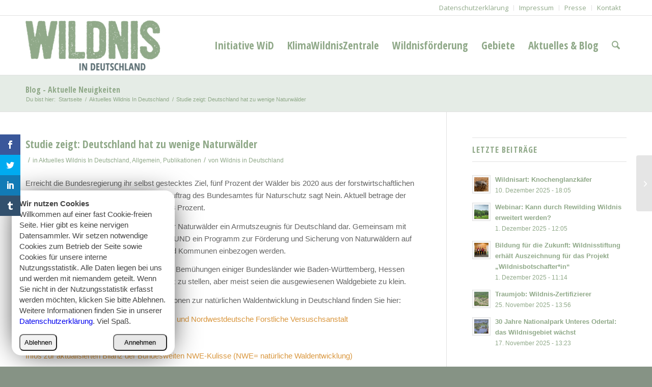

--- FILE ---
content_type: text/html; charset=UTF-8
request_url: https://wildnisindeutschland.de/studie-zeigt-deutschland-hat-zu-wenige-naturwaelder/
body_size: 21435
content:
<!DOCTYPE html>
<html lang="de" class="html_stretched responsive av-preloader-disabled  html_header_top html_logo_left html_main_nav_header html_menu_right html_large html_header_sticky html_header_shrinking_disabled html_header_topbar_active html_mobile_menu_tablet html_header_searchicon html_content_align_center html_header_unstick_top_disabled html_header_stretch_disabled html_av-overlay-full html_av-submenu-noclone html_entry_id_4711 av-cookies-no-cookie-consent av-no-preview av-default-lightbox html_text_menu_active av-mobile-menu-switch-default">
<head>
<meta charset="UTF-8" />


<!-- mobile setting -->
<meta name="viewport" content="width=device-width, initial-scale=1">

<!-- Scripts/CSS and wp_head hook -->
<script>var et_site_url='https://wildnisindeutschland.de';var et_post_id='4711';function et_core_page_resource_fallback(a,b){"undefined"===typeof b&&(b=a.sheet.cssRules&&0===a.sheet.cssRules.length);b&&(a.onerror=null,a.onload=null,a.href?a.href=et_site_url+"/?et_core_page_resource="+a.id+et_post_id:a.src&&(a.src=et_site_url+"/?et_core_page_resource="+a.id+et_post_id))}
</script><meta name='robots' content='index, follow, max-image-preview:large, max-snippet:-1, max-video-preview:-1' />
	<style>img:is([sizes="auto" i], [sizes^="auto," i]) { contain-intrinsic-size: 3000px 1500px }</style>
	
	<!-- This site is optimized with the Yoast SEO plugin v26.8 - https://yoast.com/product/yoast-seo-wordpress/ -->
	<title>Studie zeigt: Deutschland hat zu wenige Naturwälder</title>
	<meta name="description" content="Eine neue Studie im Auftrag des Bundesamtes für Naturschutz zeigt, dass der Anteil der Naturwälder in Deutschland nur 2,8 Prozent beträgt..." />
	<link rel="canonical" href="https://wildnisindeutschland.de/studie-zeigt-deutschland-hat-zu-wenige-naturwaelder/" />
	<meta property="og:locale" content="de_DE" />
	<meta property="og:type" content="article" />
	<meta property="og:title" content="Studie zeigt: Deutschland hat zu wenige Naturwälder" />
	<meta property="og:description" content="Eine neue Studie im Auftrag des Bundesamtes für Naturschutz zeigt, dass der Anteil der Naturwälder in Deutschland nur 2,8 Prozent beträgt..." />
	<meta property="og:url" content="https://wildnisindeutschland.de/studie-zeigt-deutschland-hat-zu-wenige-naturwaelder/" />
	<meta property="og:site_name" content="Wildnis in Deutschland" />
	<meta property="article:published_time" content="2019-04-05T14:01:12+00:00" />
	<meta property="article:modified_time" content="2019-04-09T08:59:17+00:00" />
	<meta property="og:image" content="https://wildnisindeutschland.de/wp-content/uploads/2019/04/beitraege-beech-seedling-hessen.jpg" />
	<meta name="author" content="Wildnis in Deutschland" />
	<meta name="twitter:card" content="summary_large_image" />
	<meta name="twitter:label1" content="Verfasst von" />
	<meta name="twitter:data1" content="Wildnis in Deutschland" />
	<meta name="twitter:label2" content="Geschätzte Lesezeit" />
	<meta name="twitter:data2" content="1 Minute" />
	<script type="application/ld+json" class="yoast-schema-graph">{"@context":"https://schema.org","@graph":[{"@type":"Article","@id":"https://wildnisindeutschland.de/studie-zeigt-deutschland-hat-zu-wenige-naturwaelder/#article","isPartOf":{"@id":"https://wildnisindeutschland.de/studie-zeigt-deutschland-hat-zu-wenige-naturwaelder/"},"author":{"name":"Wildnis in Deutschland","@id":"https://wildnisindeutschland.de/#/schema/person/e814d5659537fc701294dea7d999d5af"},"headline":"Studie zeigt: Deutschland hat zu wenige Naturwälder","datePublished":"2019-04-05T14:01:12+00:00","dateModified":"2019-04-09T08:59:17+00:00","mainEntityOfPage":{"@id":"https://wildnisindeutschland.de/studie-zeigt-deutschland-hat-zu-wenige-naturwaelder/"},"wordCount":215,"image":{"@id":"https://wildnisindeutschland.de/studie-zeigt-deutschland-hat-zu-wenige-naturwaelder/#primaryimage"},"thumbnailUrl":"https://wildnisindeutschland.de/wp-content/uploads/2019/04/beitraege-beech-seedling-hessen.jpg","keywords":["Naturwälder","NBS","Studie"],"articleSection":{"0":"Aktuelles Wildnis In Deutschland","2":"Publikationen"},"inLanguage":"de"},{"@type":"WebPage","@id":"https://wildnisindeutschland.de/studie-zeigt-deutschland-hat-zu-wenige-naturwaelder/","url":"https://wildnisindeutschland.de/studie-zeigt-deutschland-hat-zu-wenige-naturwaelder/","name":"Studie zeigt: Deutschland hat zu wenige Naturwälder","isPartOf":{"@id":"https://wildnisindeutschland.de/#website"},"primaryImageOfPage":{"@id":"https://wildnisindeutschland.de/studie-zeigt-deutschland-hat-zu-wenige-naturwaelder/#primaryimage"},"image":{"@id":"https://wildnisindeutschland.de/studie-zeigt-deutschland-hat-zu-wenige-naturwaelder/#primaryimage"},"thumbnailUrl":"https://wildnisindeutschland.de/wp-content/uploads/2019/04/beitraege-beech-seedling-hessen.jpg","datePublished":"2019-04-05T14:01:12+00:00","dateModified":"2019-04-09T08:59:17+00:00","author":{"@id":"https://wildnisindeutschland.de/#/schema/person/e814d5659537fc701294dea7d999d5af"},"description":"Eine neue Studie im Auftrag des Bundesamtes für Naturschutz zeigt, dass der Anteil der Naturwälder in Deutschland nur 2,8 Prozent beträgt...","breadcrumb":{"@id":"https://wildnisindeutschland.de/studie-zeigt-deutschland-hat-zu-wenige-naturwaelder/#breadcrumb"},"inLanguage":"de","potentialAction":[{"@type":"ReadAction","target":["https://wildnisindeutschland.de/studie-zeigt-deutschland-hat-zu-wenige-naturwaelder/"]}]},{"@type":"ImageObject","inLanguage":"de","@id":"https://wildnisindeutschland.de/studie-zeigt-deutschland-hat-zu-wenige-naturwaelder/#primaryimage","url":"https://wildnisindeutschland.de/wp-content/uploads/2019/04/beitraege-beech-seedling-hessen.jpg","contentUrl":"https://wildnisindeutschland.de/wp-content/uploads/2019/04/beitraege-beech-seedling-hessen.jpg","width":570,"height":380},{"@type":"BreadcrumbList","@id":"https://wildnisindeutschland.de/studie-zeigt-deutschland-hat-zu-wenige-naturwaelder/#breadcrumb","itemListElement":[{"@type":"ListItem","position":1,"name":"Startseite","item":"https://wildnisindeutschland.de/"},{"@type":"ListItem","position":2,"name":"Studie zeigt: Deutschland hat zu wenige Naturwälder"}]},{"@type":"WebSite","@id":"https://wildnisindeutschland.de/#website","url":"https://wildnisindeutschland.de/","name":"Wildnis in Deutschland","description":"Höchste Zeit für mehr Wildnis in Deutschland!","potentialAction":[{"@type":"SearchAction","target":{"@type":"EntryPoint","urlTemplate":"https://wildnisindeutschland.de/?s={search_term_string}"},"query-input":{"@type":"PropertyValueSpecification","valueRequired":true,"valueName":"search_term_string"}}],"inLanguage":"de"},{"@type":"Person","@id":"https://wildnisindeutschland.de/#/schema/person/e814d5659537fc701294dea7d999d5af","name":"Wildnis in Deutschland","image":{"@type":"ImageObject","inLanguage":"de","@id":"https://wildnisindeutschland.de/#/schema/person/image/","url":"https://secure.gravatar.com/avatar/3adc40fb0f3ab91c440f800502d03ac2c941fe8667af4efaf12d9156139e5d48?s=96&d=mm&r=g","contentUrl":"https://secure.gravatar.com/avatar/3adc40fb0f3ab91c440f800502d03ac2c941fe8667af4efaf12d9156139e5d48?s=96&d=mm&r=g","caption":"Wildnis in Deutschland"}}]}</script>
	<!-- / Yoast SEO plugin. -->


<link rel='dns-prefetch' href='//widgetlogic.org' />
<link rel='dns-prefetch' href='//wildnisindeutschland.de' />
<link rel='dns-prefetch' href='//fonts.googleapis.com' />
<link rel="alternate" type="application/rss+xml" title="Wildnis in Deutschland &raquo; Feed" href="https://wildnisindeutschland.de/feed/" />

<!-- google webfont font replacement -->

			<script type='text/javascript'>

				(function() {

					/*	check if webfonts are disabled by user setting via cookie - or user must opt in.	*/
					var html = document.getElementsByTagName('html')[0];
					var cookie_check = html.className.indexOf('av-cookies-needs-opt-in') >= 0 || html.className.indexOf('av-cookies-can-opt-out') >= 0;
					var allow_continue = true;
					var silent_accept_cookie = html.className.indexOf('av-cookies-user-silent-accept') >= 0;

					if( cookie_check && ! silent_accept_cookie )
					{
						if( ! document.cookie.match(/aviaCookieConsent/) || html.className.indexOf('av-cookies-session-refused') >= 0 )
						{
							allow_continue = false;
						}
						else
						{
							if( ! document.cookie.match(/aviaPrivacyRefuseCookiesHideBar/) )
							{
								allow_continue = false;
							}
							else if( ! document.cookie.match(/aviaPrivacyEssentialCookiesEnabled/) )
							{
								allow_continue = false;
							}
							else if( document.cookie.match(/aviaPrivacyGoogleWebfontsDisabled/) )
							{
								allow_continue = false;
							}
						}
					}

					if( allow_continue )
					{
						var f = document.createElement('link');

						f.type 	= 'text/css';
						f.rel 	= 'stylesheet';
						f.href 	= 'https://fonts.googleapis.com/css?family=Open+Sans+Condensed:300,700%7COpen+Sans:400,600&display=auto';
						f.id 	= 'avia-google-webfont';

						document.getElementsByTagName('head')[0].appendChild(f);
					}
				})();

			</script>
			<link rel='stylesheet' id='wp-block-library-css' href='https://wildnisindeutschland.de/wp-includes/css/dist/block-library/style.min.css?ver=1ab52605004d7a9446d2d22735a308d2' type='text/css' media='all' />
<link rel='stylesheet' id='enfold-custom-block-css-css' href='https://wildnisindeutschland.de/wp-content/themes/enfold/wp-blocks/src/textblock/style.css?ver=7.1.3' type='text/css' media='all' />
<link rel='stylesheet' id='block-widget-css' href='https://wildnisindeutschland.de/wp-content/plugins/widget-logic/block_widget/css/widget.css?ver=1768233125' type='text/css' media='all' />
<style id='global-styles-inline-css' type='text/css'>
:root{--wp--preset--aspect-ratio--square: 1;--wp--preset--aspect-ratio--4-3: 4/3;--wp--preset--aspect-ratio--3-4: 3/4;--wp--preset--aspect-ratio--3-2: 3/2;--wp--preset--aspect-ratio--2-3: 2/3;--wp--preset--aspect-ratio--16-9: 16/9;--wp--preset--aspect-ratio--9-16: 9/16;--wp--preset--color--black: #000000;--wp--preset--color--cyan-bluish-gray: #abb8c3;--wp--preset--color--white: #ffffff;--wp--preset--color--pale-pink: #f78da7;--wp--preset--color--vivid-red: #cf2e2e;--wp--preset--color--luminous-vivid-orange: #ff6900;--wp--preset--color--luminous-vivid-amber: #fcb900;--wp--preset--color--light-green-cyan: #7bdcb5;--wp--preset--color--vivid-green-cyan: #00d084;--wp--preset--color--pale-cyan-blue: #8ed1fc;--wp--preset--color--vivid-cyan-blue: #0693e3;--wp--preset--color--vivid-purple: #9b51e0;--wp--preset--color--metallic-red: #b02b2c;--wp--preset--color--maximum-yellow-red: #edae44;--wp--preset--color--yellow-sun: #eeee22;--wp--preset--color--palm-leaf: #83a846;--wp--preset--color--aero: #7bb0e7;--wp--preset--color--old-lavender: #745f7e;--wp--preset--color--steel-teal: #5f8789;--wp--preset--color--raspberry-pink: #d65799;--wp--preset--color--medium-turquoise: #4ecac2;--wp--preset--gradient--vivid-cyan-blue-to-vivid-purple: linear-gradient(135deg,rgba(6,147,227,1) 0%,rgb(155,81,224) 100%);--wp--preset--gradient--light-green-cyan-to-vivid-green-cyan: linear-gradient(135deg,rgb(122,220,180) 0%,rgb(0,208,130) 100%);--wp--preset--gradient--luminous-vivid-amber-to-luminous-vivid-orange: linear-gradient(135deg,rgba(252,185,0,1) 0%,rgba(255,105,0,1) 100%);--wp--preset--gradient--luminous-vivid-orange-to-vivid-red: linear-gradient(135deg,rgba(255,105,0,1) 0%,rgb(207,46,46) 100%);--wp--preset--gradient--very-light-gray-to-cyan-bluish-gray: linear-gradient(135deg,rgb(238,238,238) 0%,rgb(169,184,195) 100%);--wp--preset--gradient--cool-to-warm-spectrum: linear-gradient(135deg,rgb(74,234,220) 0%,rgb(151,120,209) 20%,rgb(207,42,186) 40%,rgb(238,44,130) 60%,rgb(251,105,98) 80%,rgb(254,248,76) 100%);--wp--preset--gradient--blush-light-purple: linear-gradient(135deg,rgb(255,206,236) 0%,rgb(152,150,240) 100%);--wp--preset--gradient--blush-bordeaux: linear-gradient(135deg,rgb(254,205,165) 0%,rgb(254,45,45) 50%,rgb(107,0,62) 100%);--wp--preset--gradient--luminous-dusk: linear-gradient(135deg,rgb(255,203,112) 0%,rgb(199,81,192) 50%,rgb(65,88,208) 100%);--wp--preset--gradient--pale-ocean: linear-gradient(135deg,rgb(255,245,203) 0%,rgb(182,227,212) 50%,rgb(51,167,181) 100%);--wp--preset--gradient--electric-grass: linear-gradient(135deg,rgb(202,248,128) 0%,rgb(113,206,126) 100%);--wp--preset--gradient--midnight: linear-gradient(135deg,rgb(2,3,129) 0%,rgb(40,116,252) 100%);--wp--preset--font-size--small: 1rem;--wp--preset--font-size--medium: 1.125rem;--wp--preset--font-size--large: 1.75rem;--wp--preset--font-size--x-large: clamp(1.75rem, 3vw, 2.25rem);--wp--preset--spacing--20: 0.44rem;--wp--preset--spacing--30: 0.67rem;--wp--preset--spacing--40: 1rem;--wp--preset--spacing--50: 1.5rem;--wp--preset--spacing--60: 2.25rem;--wp--preset--spacing--70: 3.38rem;--wp--preset--spacing--80: 5.06rem;--wp--preset--shadow--natural: 6px 6px 9px rgba(0, 0, 0, 0.2);--wp--preset--shadow--deep: 12px 12px 50px rgba(0, 0, 0, 0.4);--wp--preset--shadow--sharp: 6px 6px 0px rgba(0, 0, 0, 0.2);--wp--preset--shadow--outlined: 6px 6px 0px -3px rgba(255, 255, 255, 1), 6px 6px rgba(0, 0, 0, 1);--wp--preset--shadow--crisp: 6px 6px 0px rgba(0, 0, 0, 1);}:root { --wp--style--global--content-size: 800px;--wp--style--global--wide-size: 1130px; }:where(body) { margin: 0; }.wp-site-blocks > .alignleft { float: left; margin-right: 2em; }.wp-site-blocks > .alignright { float: right; margin-left: 2em; }.wp-site-blocks > .aligncenter { justify-content: center; margin-left: auto; margin-right: auto; }:where(.is-layout-flex){gap: 0.5em;}:where(.is-layout-grid){gap: 0.5em;}.is-layout-flow > .alignleft{float: left;margin-inline-start: 0;margin-inline-end: 2em;}.is-layout-flow > .alignright{float: right;margin-inline-start: 2em;margin-inline-end: 0;}.is-layout-flow > .aligncenter{margin-left: auto !important;margin-right: auto !important;}.is-layout-constrained > .alignleft{float: left;margin-inline-start: 0;margin-inline-end: 2em;}.is-layout-constrained > .alignright{float: right;margin-inline-start: 2em;margin-inline-end: 0;}.is-layout-constrained > .aligncenter{margin-left: auto !important;margin-right: auto !important;}.is-layout-constrained > :where(:not(.alignleft):not(.alignright):not(.alignfull)){max-width: var(--wp--style--global--content-size);margin-left: auto !important;margin-right: auto !important;}.is-layout-constrained > .alignwide{max-width: var(--wp--style--global--wide-size);}body .is-layout-flex{display: flex;}.is-layout-flex{flex-wrap: wrap;align-items: center;}.is-layout-flex > :is(*, div){margin: 0;}body .is-layout-grid{display: grid;}.is-layout-grid > :is(*, div){margin: 0;}body{padding-top: 0px;padding-right: 0px;padding-bottom: 0px;padding-left: 0px;}a:where(:not(.wp-element-button)){text-decoration: underline;}:root :where(.wp-element-button, .wp-block-button__link){background-color: #32373c;border-width: 0;color: #fff;font-family: inherit;font-size: inherit;line-height: inherit;padding: calc(0.667em + 2px) calc(1.333em + 2px);text-decoration: none;}.has-black-color{color: var(--wp--preset--color--black) !important;}.has-cyan-bluish-gray-color{color: var(--wp--preset--color--cyan-bluish-gray) !important;}.has-white-color{color: var(--wp--preset--color--white) !important;}.has-pale-pink-color{color: var(--wp--preset--color--pale-pink) !important;}.has-vivid-red-color{color: var(--wp--preset--color--vivid-red) !important;}.has-luminous-vivid-orange-color{color: var(--wp--preset--color--luminous-vivid-orange) !important;}.has-luminous-vivid-amber-color{color: var(--wp--preset--color--luminous-vivid-amber) !important;}.has-light-green-cyan-color{color: var(--wp--preset--color--light-green-cyan) !important;}.has-vivid-green-cyan-color{color: var(--wp--preset--color--vivid-green-cyan) !important;}.has-pale-cyan-blue-color{color: var(--wp--preset--color--pale-cyan-blue) !important;}.has-vivid-cyan-blue-color{color: var(--wp--preset--color--vivid-cyan-blue) !important;}.has-vivid-purple-color{color: var(--wp--preset--color--vivid-purple) !important;}.has-metallic-red-color{color: var(--wp--preset--color--metallic-red) !important;}.has-maximum-yellow-red-color{color: var(--wp--preset--color--maximum-yellow-red) !important;}.has-yellow-sun-color{color: var(--wp--preset--color--yellow-sun) !important;}.has-palm-leaf-color{color: var(--wp--preset--color--palm-leaf) !important;}.has-aero-color{color: var(--wp--preset--color--aero) !important;}.has-old-lavender-color{color: var(--wp--preset--color--old-lavender) !important;}.has-steel-teal-color{color: var(--wp--preset--color--steel-teal) !important;}.has-raspberry-pink-color{color: var(--wp--preset--color--raspberry-pink) !important;}.has-medium-turquoise-color{color: var(--wp--preset--color--medium-turquoise) !important;}.has-black-background-color{background-color: var(--wp--preset--color--black) !important;}.has-cyan-bluish-gray-background-color{background-color: var(--wp--preset--color--cyan-bluish-gray) !important;}.has-white-background-color{background-color: var(--wp--preset--color--white) !important;}.has-pale-pink-background-color{background-color: var(--wp--preset--color--pale-pink) !important;}.has-vivid-red-background-color{background-color: var(--wp--preset--color--vivid-red) !important;}.has-luminous-vivid-orange-background-color{background-color: var(--wp--preset--color--luminous-vivid-orange) !important;}.has-luminous-vivid-amber-background-color{background-color: var(--wp--preset--color--luminous-vivid-amber) !important;}.has-light-green-cyan-background-color{background-color: var(--wp--preset--color--light-green-cyan) !important;}.has-vivid-green-cyan-background-color{background-color: var(--wp--preset--color--vivid-green-cyan) !important;}.has-pale-cyan-blue-background-color{background-color: var(--wp--preset--color--pale-cyan-blue) !important;}.has-vivid-cyan-blue-background-color{background-color: var(--wp--preset--color--vivid-cyan-blue) !important;}.has-vivid-purple-background-color{background-color: var(--wp--preset--color--vivid-purple) !important;}.has-metallic-red-background-color{background-color: var(--wp--preset--color--metallic-red) !important;}.has-maximum-yellow-red-background-color{background-color: var(--wp--preset--color--maximum-yellow-red) !important;}.has-yellow-sun-background-color{background-color: var(--wp--preset--color--yellow-sun) !important;}.has-palm-leaf-background-color{background-color: var(--wp--preset--color--palm-leaf) !important;}.has-aero-background-color{background-color: var(--wp--preset--color--aero) !important;}.has-old-lavender-background-color{background-color: var(--wp--preset--color--old-lavender) !important;}.has-steel-teal-background-color{background-color: var(--wp--preset--color--steel-teal) !important;}.has-raspberry-pink-background-color{background-color: var(--wp--preset--color--raspberry-pink) !important;}.has-medium-turquoise-background-color{background-color: var(--wp--preset--color--medium-turquoise) !important;}.has-black-border-color{border-color: var(--wp--preset--color--black) !important;}.has-cyan-bluish-gray-border-color{border-color: var(--wp--preset--color--cyan-bluish-gray) !important;}.has-white-border-color{border-color: var(--wp--preset--color--white) !important;}.has-pale-pink-border-color{border-color: var(--wp--preset--color--pale-pink) !important;}.has-vivid-red-border-color{border-color: var(--wp--preset--color--vivid-red) !important;}.has-luminous-vivid-orange-border-color{border-color: var(--wp--preset--color--luminous-vivid-orange) !important;}.has-luminous-vivid-amber-border-color{border-color: var(--wp--preset--color--luminous-vivid-amber) !important;}.has-light-green-cyan-border-color{border-color: var(--wp--preset--color--light-green-cyan) !important;}.has-vivid-green-cyan-border-color{border-color: var(--wp--preset--color--vivid-green-cyan) !important;}.has-pale-cyan-blue-border-color{border-color: var(--wp--preset--color--pale-cyan-blue) !important;}.has-vivid-cyan-blue-border-color{border-color: var(--wp--preset--color--vivid-cyan-blue) !important;}.has-vivid-purple-border-color{border-color: var(--wp--preset--color--vivid-purple) !important;}.has-metallic-red-border-color{border-color: var(--wp--preset--color--metallic-red) !important;}.has-maximum-yellow-red-border-color{border-color: var(--wp--preset--color--maximum-yellow-red) !important;}.has-yellow-sun-border-color{border-color: var(--wp--preset--color--yellow-sun) !important;}.has-palm-leaf-border-color{border-color: var(--wp--preset--color--palm-leaf) !important;}.has-aero-border-color{border-color: var(--wp--preset--color--aero) !important;}.has-old-lavender-border-color{border-color: var(--wp--preset--color--old-lavender) !important;}.has-steel-teal-border-color{border-color: var(--wp--preset--color--steel-teal) !important;}.has-raspberry-pink-border-color{border-color: var(--wp--preset--color--raspberry-pink) !important;}.has-medium-turquoise-border-color{border-color: var(--wp--preset--color--medium-turquoise) !important;}.has-vivid-cyan-blue-to-vivid-purple-gradient-background{background: var(--wp--preset--gradient--vivid-cyan-blue-to-vivid-purple) !important;}.has-light-green-cyan-to-vivid-green-cyan-gradient-background{background: var(--wp--preset--gradient--light-green-cyan-to-vivid-green-cyan) !important;}.has-luminous-vivid-amber-to-luminous-vivid-orange-gradient-background{background: var(--wp--preset--gradient--luminous-vivid-amber-to-luminous-vivid-orange) !important;}.has-luminous-vivid-orange-to-vivid-red-gradient-background{background: var(--wp--preset--gradient--luminous-vivid-orange-to-vivid-red) !important;}.has-very-light-gray-to-cyan-bluish-gray-gradient-background{background: var(--wp--preset--gradient--very-light-gray-to-cyan-bluish-gray) !important;}.has-cool-to-warm-spectrum-gradient-background{background: var(--wp--preset--gradient--cool-to-warm-spectrum) !important;}.has-blush-light-purple-gradient-background{background: var(--wp--preset--gradient--blush-light-purple) !important;}.has-blush-bordeaux-gradient-background{background: var(--wp--preset--gradient--blush-bordeaux) !important;}.has-luminous-dusk-gradient-background{background: var(--wp--preset--gradient--luminous-dusk) !important;}.has-pale-ocean-gradient-background{background: var(--wp--preset--gradient--pale-ocean) !important;}.has-electric-grass-gradient-background{background: var(--wp--preset--gradient--electric-grass) !important;}.has-midnight-gradient-background{background: var(--wp--preset--gradient--midnight) !important;}.has-small-font-size{font-size: var(--wp--preset--font-size--small) !important;}.has-medium-font-size{font-size: var(--wp--preset--font-size--medium) !important;}.has-large-font-size{font-size: var(--wp--preset--font-size--large) !important;}.has-x-large-font-size{font-size: var(--wp--preset--font-size--x-large) !important;}
:where(.wp-block-post-template.is-layout-flex){gap: 1.25em;}:where(.wp-block-post-template.is-layout-grid){gap: 1.25em;}
:where(.wp-block-columns.is-layout-flex){gap: 2em;}:where(.wp-block-columns.is-layout-grid){gap: 2em;}
:root :where(.wp-block-pullquote){font-size: 1.5em;line-height: 1.6;}
</style>
<link rel='stylesheet' id='contact-form-7-css' href='https://wildnisindeutschland.de/wp-content/plugins/contact-form-7/includes/css/styles.css?ver=6.1.4' type='text/css' media='all' />
<style id='contact-form-7-inline-css' type='text/css'>
.wpcf7 .wpcf7-recaptcha iframe {margin-bottom: 0;}.wpcf7 .wpcf7-recaptcha[data-align="center"] > div {margin: 0 auto;}.wpcf7 .wpcf7-recaptcha[data-align="right"] > div {margin: 0 0 0 auto;}
</style>
<link rel='stylesheet' id='mapsmarkerpro-css' href='https://wildnisindeutschland.de/wp-content/plugins/maps-marker-pro/css/mapsmarkerpro.css?ver=4.31.1' type='text/css' media='all' />
<link rel='stylesheet' id='et_monarch-css-css' href='https://wildnisindeutschland.de/wp-content/plugins/monarch/css/style.css?ver=1.4.14' type='text/css' media='all' />
<link rel='stylesheet' id='et-gf-open-sans-css' href='https://fonts.googleapis.com/css?family=Open+Sans:400,700' type='text/css' media='all' />
<link rel='stylesheet' id='avia-merged-styles-css' href='https://wildnisindeutschland.de/wp-content/uploads/dynamic_avia/avia-merged-styles-2adcb4bc42c0b4a53aa8cb3527535a1b---696fa4b369c30.css' type='text/css' media='all' />
<script type="text/javascript" src="https://wildnisindeutschland.de/wp-includes/js/jquery/jquery.min.js?ver=3.7.1" id="jquery-core-js"></script>
<script type="text/javascript" src="https://wildnisindeutschland.de/wp-includes/js/jquery/jquery-migrate.min.js?ver=3.4.1" id="jquery-migrate-js"></script>
<script type="text/javascript" src="https://wildnisindeutschland.de/wp-content/themes/enfold-child/javascript.js?ver=1.0" id="custom_script-js"></script>
<script type="text/javascript" src="https://wildnisindeutschland.de/wp-content/themes/enfold/js/avia-js.js?ver=7.1.3" id="avia-js-js"></script>
<script type="text/javascript" src="https://wildnisindeutschland.de/wp-content/themes/enfold/js/avia-compat.js?ver=7.1.3" id="avia-compat-js"></script>
<link rel="https://api.w.org/" href="https://wildnisindeutschland.de/wp-json/" /><link rel="alternate" title="JSON" type="application/json" href="https://wildnisindeutschland.de/wp-json/wp/v2/posts/4711" /><link rel="EditURI" type="application/rsd+xml" title="RSD" href="https://wildnisindeutschland.de/xmlrpc.php?rsd" />

<link rel='shortlink' href='https://wildnisindeutschland.de/?p=4711' />
<link rel="alternate" title="oEmbed (JSON)" type="application/json+oembed" href="https://wildnisindeutschland.de/wp-json/oembed/1.0/embed?url=https%3A%2F%2Fwildnisindeutschland.de%2Fstudie-zeigt-deutschland-hat-zu-wenige-naturwaelder%2F" />
<link rel="alternate" title="oEmbed (XML)" type="text/xml+oembed" href="https://wildnisindeutschland.de/wp-json/oembed/1.0/embed?url=https%3A%2F%2Fwildnisindeutschland.de%2Fstudie-zeigt-deutschland-hat-zu-wenige-naturwaelder%2F&#038;format=xml" />
<style type="text/css" id="et-social-custom-css">
				 
			</style><link rel="preload" href="https://wildnisindeutschland.de/wp-content/plugins/monarch/core/admin/fonts/modules.ttf" as="font" crossorigin="anonymous">

<!--[if lt IE 9]><script src="https://wildnisindeutschland.de/wp-content/themes/enfold/js/html5shiv.js"></script><![endif]--><link rel="profile" href="https://gmpg.org/xfn/11" />
<link rel="alternate" type="application/rss+xml" title="Wildnis in Deutschland RSS2 Feed" href="https://wildnisindeutschland.de/feed/" />
<link rel="pingback" href="https://wildnisindeutschland.de/xmlrpc.php" />
<noscript><style>.lazyload[data-src]{display:none !important;}</style></noscript><style>.lazyload{background-image:none !important;}.lazyload:before{background-image:none !important;}</style><link rel="icon" href="https://wildnisindeutschland.de/wp-content/uploads/2015/12/cropped-site-icon-32x32.png" sizes="32x32" />
<link rel="icon" href="https://wildnisindeutschland.de/wp-content/uploads/2015/12/cropped-site-icon-192x192.png" sizes="192x192" />
<link rel="apple-touch-icon" href="https://wildnisindeutschland.de/wp-content/uploads/2015/12/cropped-site-icon-180x180.png" />
<meta name="msapplication-TileImage" content="https://wildnisindeutschland.de/wp-content/uploads/2015/12/cropped-site-icon-270x270.png" />
		<style type="text/css" id="wp-custom-css">
			/* === Karte ==== */
/* --- Ebenenfilter der Layer ---- */
/* Ebenenfilter, Schatten um -Rahmen */
.maps-marker-pro .mmp-control-filters-expanded {
 box-shadow: 0 1px 5px rgba(0,0,0,.65);
 background: rgba(255,255,255,0.7);
}
/*  Ebenenfilter, Rahmen eckig */
.maps-marker-pro .mmp-control-filters {
    border: 1px solid rgba(0,0,0,.2);
    border-radius: 2px;
}
/* Ebenenfilter, Liste Innen-Abstand */
#top form {
    margin-bottom: 0px;
}
/* Ebenenfilter, Größe W-Symbol */
img.mmp-filter-icon {
    width: 14px;
	  margin: 2px 8px;
}

/* Ebenenfilter, Filterreihenfolge Flex reverse, */
.post-entry-5859 .maps-marker-pro .mmp-control-filters-list {
  position: relative;
	 display: flex !important;
  flex-direction: column-reverse;
}
/* Ebenenfilter, Liste nicht alphabetisch */
.post-entry-5859 form.mmp-control-filters-list label:nth-of-type(3) {
    /*background-color: red;*/
    order: 3;
}
.post-entry-5859 form.mmp-control-filters-list label:nth-of-type(1) {
    /*background-color: red;*/
    order: 1;
}

.leaflet-control-zoom-in,
.leaflet-control-zoom-out,
.leaflet-control-fullscreen-button,
.mmp-control-resetview{
background-color: rgba(255,255,255,0.7);
}


/* Popup, Eckig */
.maps-marker-pro .leaflet-popup-content-wrapper {
    border-radius: 0;
}
/* Popup, Rand */
.maps-marker-pro .leaflet-popup-content {
    margin: 10px;
}
/* Popup, Text, Inhalt */
.mmp-popup-text>p {
    margin: 0;
		font-size: 0.9rem;
}
/* Popup, Überschrift Inhalt */
.mmp-popup-markername {
    font-weight: 600;
		font-size: 1rem;
}

/* Popup, Größe des Bildes */
.maps-marker-pro .mmp-list-popup img, .maps-marker-pro .mmp-popup img {
    max-width: 220px;
}

/* Popup, Unterüberschrift 
.mmp-popup-text .wp-caption-text {
    margin: 0;
    text-align: left;
		font-size: 0.9rem;
}*/
/* ----Zusatz---- */
img.mmp-marker-icon {
    height: 36px !important;
    width: 24px !important;
}

/* Einzelkarte Portfolio */
.attrib-einzelkarte {
    line-height: 0.8rem;
    font-size: 0.6rem;
}
.single-portfolio .leaflet-bottom.leaflet-right {
    display: none;
}

/* Ausrichtung Meta-Zeile */
span.blog-author, span.minor-meta {
	vertical-align: bottom;
}		</style>
		<style type="text/css">
		@font-face {font-family: 'entypo-fontello-enfold'; font-weight: normal; font-style: normal; font-display: auto;
		src: url('https://wildnisindeutschland.de/wp-content/themes/enfold/config-templatebuilder/avia-template-builder/assets/fonts/entypo-fontello-enfold/entypo-fontello-enfold.woff2') format('woff2'),
		url('https://wildnisindeutschland.de/wp-content/themes/enfold/config-templatebuilder/avia-template-builder/assets/fonts/entypo-fontello-enfold/entypo-fontello-enfold.woff') format('woff'),
		url('https://wildnisindeutschland.de/wp-content/themes/enfold/config-templatebuilder/avia-template-builder/assets/fonts/entypo-fontello-enfold/entypo-fontello-enfold.ttf') format('truetype'),
		url('https://wildnisindeutschland.de/wp-content/themes/enfold/config-templatebuilder/avia-template-builder/assets/fonts/entypo-fontello-enfold/entypo-fontello-enfold.svg#entypo-fontello-enfold') format('svg'),
		url('https://wildnisindeutschland.de/wp-content/themes/enfold/config-templatebuilder/avia-template-builder/assets/fonts/entypo-fontello-enfold/entypo-fontello-enfold.eot'),
		url('https://wildnisindeutschland.de/wp-content/themes/enfold/config-templatebuilder/avia-template-builder/assets/fonts/entypo-fontello-enfold/entypo-fontello-enfold.eot?#iefix') format('embedded-opentype');
		}

		#top .avia-font-entypo-fontello-enfold, body .avia-font-entypo-fontello-enfold, html body [data-av_iconfont='entypo-fontello-enfold']:before{ font-family: 'entypo-fontello-enfold'; }
		
		@font-face {font-family: 'entypo-fontello'; font-weight: normal; font-style: normal; font-display: auto;
		src: url('https://wildnisindeutschland.de/wp-content/themes/enfold/config-templatebuilder/avia-template-builder/assets/fonts/entypo-fontello/entypo-fontello.woff2') format('woff2'),
		url('https://wildnisindeutschland.de/wp-content/themes/enfold/config-templatebuilder/avia-template-builder/assets/fonts/entypo-fontello/entypo-fontello.woff') format('woff'),
		url('https://wildnisindeutschland.de/wp-content/themes/enfold/config-templatebuilder/avia-template-builder/assets/fonts/entypo-fontello/entypo-fontello.ttf') format('truetype'),
		url('https://wildnisindeutschland.de/wp-content/themes/enfold/config-templatebuilder/avia-template-builder/assets/fonts/entypo-fontello/entypo-fontello.svg#entypo-fontello') format('svg'),
		url('https://wildnisindeutschland.de/wp-content/themes/enfold/config-templatebuilder/avia-template-builder/assets/fonts/entypo-fontello/entypo-fontello.eot'),
		url('https://wildnisindeutschland.de/wp-content/themes/enfold/config-templatebuilder/avia-template-builder/assets/fonts/entypo-fontello/entypo-fontello.eot?#iefix') format('embedded-opentype');
		}

		#top .avia-font-entypo-fontello, body .avia-font-entypo-fontello, html body [data-av_iconfont='entypo-fontello']:before{ font-family: 'entypo-fontello'; }
		</style>

<!--
Debugging Info for Theme support: 

Theme: Enfold
Version: 7.1.3
Installed: enfold
AviaFramework Version: 5.6
AviaBuilder Version: 6.0
aviaElementManager Version: 1.0.1
- - - - - - - - - - -
ChildTheme: Enfold Child
ChildTheme Version: 1.0
ChildTheme Installed: enfold

- - - - - - - - - - -
ML:256-PU:38-PLA:27
WP:6.8.3
Compress: CSS:all theme files - JS:disabled
Updates: enabled - token has changed and not verified
PLAu:25
-->
</head>

<body id="top" class="wp-singular post-template-default single single-post postid-4711 single-format-standard wp-theme-enfold wp-child-theme-enfold-child stretched rtl_columns av-curtain-numeric open_sans_condensed georgia-websave georgia  et_monarch post-type-post category-aktuelles category-allgemein category-publikationen post_tag-naturwaelder post_tag-nbs post_tag-studie avia-responsive-images-support av-recaptcha-enabled av-google-badge-hide" itemscope="itemscope" itemtype="https://schema.org/WebPage" >

	
	<div id='wrap_all'>

	
<header id='header' class='all_colors header_color light_bg_color  av_header_top av_logo_left av_main_nav_header av_menu_right av_large av_header_sticky av_header_shrinking_disabled av_header_stretch_disabled av_mobile_menu_tablet av_header_searchicon av_header_unstick_top_disabled av_bottom_nav_disabled  av_alternate_logo_active av_header_border_disabled' aria-label="Header" data-av_shrink_factor='50' role="banner" itemscope="itemscope" itemtype="https://schema.org/WPHeader" >

		<div id='header_meta' class='container_wrap container_wrap_meta  av_icon_active_right av_extra_header_active av_secondary_right av_entry_id_4711'>

			      <div class='container'>
			      <ul class='noLightbox social_bookmarks icon_count_1'></ul><nav class='sub_menu'  role="navigation" itemscope="itemscope" itemtype="https://schema.org/SiteNavigationElement" ><ul role="menu" class="menu" id="avia2-menu"><li role="menuitem" id="menu-item-34" class="menu-item menu-item-type-post_type menu-item-object-page menu-item-34"><a href="https://wildnisindeutschland.de/datenschutz/">Datenschutzerklärung</a></li>
<li role="menuitem" id="menu-item-35" class="menu-item menu-item-type-post_type menu-item-object-page menu-item-35"><a href="https://wildnisindeutschland.de/impressum/">Impressum</a></li>
<li role="menuitem" id="menu-item-601" class="menu-item menu-item-type-post_type menu-item-object-page menu-item-601"><a href="https://wildnisindeutschland.de/presse/">Presse</a></li>
<li role="menuitem" id="menu-item-36" class="menu-item menu-item-type-post_type menu-item-object-page menu-item-36"><a href="https://wildnisindeutschland.de/kontakt/">Kontakt</a></li>
</ul></nav>			      </div>
		</div>

		<div  id='header_main' class='container_wrap container_wrap_logo'>

        <div class='container av-logo-container'><div class='inner-container'><span class='logo avia-standard-logo'><a href='https://wildnisindeutschland.de/' class='' aria-label='Wildnis in Deutschland' ><img src="[data-uri]" height="100" width="300" alt='Wildnis in Deutschland' title='' data-src="https://wildnisindeutschland.de/wp-content/uploads/2024/04/Wildnis_in_Deutschland-Logo-farbig-300x127.png" decoding="async" class="lazyload" data-eio-rwidth="300" data-eio-rheight="127" /><noscript><img src="https://wildnisindeutschland.de/wp-content/uploads/2024/04/Wildnis_in_Deutschland-Logo-farbig-300x127.png" height="100" width="300" alt='Wildnis in Deutschland' title='' data-eio="l" /></noscript></a></span><nav class='main_menu' data-selectname='Wähle eine Seite'  role="navigation" itemscope="itemscope" itemtype="https://schema.org/SiteNavigationElement" ><div class="avia-menu av-main-nav-wrap"><ul role="menu" class="menu av-main-nav" id="avia-menu"><li role="menuitem" id="menu-item-15729" class="menu-item menu-item-type-post_type menu-item-object-page menu-item-has-children menu-item-top-level menu-item-top-level-1"><a href="https://wildnisindeutschland.de/wir-fuer-wildnis/" itemprop="url" tabindex="0"><span class="avia-bullet"></span><span class="avia-menu-text">Initiative WiD</span><span class="avia-menu-fx"><span class="avia-arrow-wrap"><span class="avia-arrow"></span></span></span></a>


<ul class="sub-menu">
	<li role="menuitem" id="menu-item-2957" class="menu-item menu-item-type-post_type menu-item-object-page"><a href="https://wildnisindeutschland.de/wegweiser/" itemprop="url" tabindex="0"><span class="avia-bullet"></span><span class="avia-menu-text">Positionen für mehr Wildnis</span></a></li>
	<li role="menuitem" id="menu-item-7841" class="menu-item menu-item-type-post_type menu-item-object-page"><a href="https://wildnisindeutschland.de/agenda/" itemprop="url" tabindex="0"><span class="avia-bullet"></span><span class="avia-menu-text">Agenda für mehr Wildnis</span></a></li>
	<li role="menuitem" id="menu-item-15613" class="menu-item menu-item-type-post_type menu-item-object-page"><a href="https://wildnisindeutschland.de/meilensteine/" itemprop="url" tabindex="0"><span class="avia-bullet"></span><span class="avia-menu-text">Meilensteine Wildnis in Deutschland</span></a></li>
	<li role="menuitem" id="menu-item-16145" class="menu-item menu-item-type-post_type menu-item-object-page"><a href="https://wildnisindeutschland.de/dialogformate/" itemprop="url" tabindex="0"><span class="avia-bullet"></span><span class="avia-menu-text">Dialogformate</span></a></li>
	<li role="menuitem" id="menu-item-5891" class="menu-item menu-item-type-post_type menu-item-object-page"><a href="https://wildnisindeutschland.de/medien/" itemprop="url" tabindex="0"><span class="avia-bullet"></span><span class="avia-menu-text">Mediathek &#038; Publikationen</span></a></li>
	<li role="menuitem" id="menu-item-31" class="menu-item menu-item-type-post_type menu-item-object-page"><a href="https://wildnisindeutschland.de/ueber-uns/" itemprop="url" tabindex="0"><span class="avia-bullet"></span><span class="avia-menu-text">Experten*Expertinnen</span></a></li>
	<li role="menuitem" id="menu-item-15427" class="menu-item menu-item-type-post_type menu-item-object-page"><a href="https://wildnisindeutschland.de/kontakt/" itemprop="url" tabindex="0"><span class="avia-bullet"></span><span class="avia-menu-text">Kontakt</span></a></li>
</ul>
</li>
<li role="menuitem" id="menu-item-11934" class="menu-item menu-item-type-post_type menu-item-object-page menu-item-has-children menu-item-top-level menu-item-top-level-2"><a href="https://wildnisindeutschland.de/klimawildniszentrale/" itemprop="url" tabindex="0"><span class="avia-bullet"></span><span class="avia-menu-text">KlimaWildnisZentrale</span><span class="avia-menu-fx"><span class="avia-arrow-wrap"><span class="avia-arrow"></span></span></span></a>


<ul class="sub-menu">
	<li role="menuitem" id="menu-item-15816" class="menu-item menu-item-type-post_type menu-item-object-page"><a href="https://wildnisindeutschland.de/klimawildnisbotschafter/" itemprop="url" tabindex="0"><span class="avia-bullet"></span><span class="avia-menu-text">KlimaWildnisBotschafter*innen</span></a></li>
	<li role="menuitem" id="menu-item-15428" class="menu-item menu-item-type-post_type menu-item-object-page"><a href="https://wildnisindeutschland.de/wildnisfoerderung/" itemprop="url" tabindex="0"><span class="avia-bullet"></span><span class="avia-menu-text">Wildnisförderung</span></a></li>
	<li role="menuitem" id="menu-item-11937" class="menu-item menu-item-type-post_type menu-item-object-page"><a href="https://wildnisindeutschland.de/klimawildniszentrale/wildniswissen/" itemprop="url" tabindex="0"><span class="avia-bullet"></span><span class="avia-menu-text">Wildniswissen</span></a></li>
	<li role="menuitem" id="menu-item-11939" class="menu-item menu-item-type-post_type menu-item-object-page"><a href="https://wildnisindeutschland.de/klimawildniszentrale/team/" itemprop="url" tabindex="0"><span class="avia-bullet"></span><span class="avia-menu-text">Unser Team</span></a></li>
	<li role="menuitem" id="menu-item-11935" class="menu-item menu-item-type-post_type menu-item-object-page"><a href="https://wildnisindeutschland.de/klimawildniszentrale/newsletter/" itemprop="url" tabindex="0"><span class="avia-bullet"></span><span class="avia-menu-text">Newsletter der KlimaWildnisZentrale</span></a></li>
	<li role="menuitem" id="menu-item-15426" class="menu-item menu-item-type-post_type menu-item-object-page"><a href="https://wildnisindeutschland.de/kontakt/" itemprop="url" tabindex="0"><span class="avia-bullet"></span><span class="avia-menu-text">Kontakt</span></a></li>
</ul>
</li>
<li role="menuitem" id="menu-item-13251" class="menu-item menu-item-type-post_type menu-item-object-page menu-item-mega-parent  menu-item-top-level menu-item-top-level-3"><a href="https://wildnisindeutschland.de/wildnisfoerderung/" itemprop="url" tabindex="0"><span class="avia-bullet"></span><span class="avia-menu-text">Wildnisförderung</span><span class="avia-menu-fx"><span class="avia-arrow-wrap"><span class="avia-arrow"></span></span></span></a></li>
<li role="menuitem" id="menu-item-6938" class="menu-item menu-item-type-post_type menu-item-object-page menu-item-mega-parent  menu-item-top-level menu-item-top-level-4"><a href="https://wildnisindeutschland.de/gebiete/" itemprop="url" tabindex="0"><span class="avia-bullet"></span><span class="avia-menu-text">Gebiete</span><span class="avia-menu-fx"><span class="avia-arrow-wrap"><span class="avia-arrow"></span></span></span></a></li>
<li role="menuitem" id="menu-item-13328" class="menu-item menu-item-type-post_type menu-item-object-page menu-item-top-level menu-item-top-level-5"><a href="https://wildnisindeutschland.de/aktuelles/" itemprop="url" tabindex="0"><span class="avia-bullet"></span><span class="avia-menu-text">Aktuelles &#038; Blog</span><span class="avia-menu-fx"><span class="avia-arrow-wrap"><span class="avia-arrow"></span></span></span></a></li>
<li id="menu-item-search" class="noMobile menu-item menu-item-search-dropdown menu-item-avia-special" role="menuitem"><a class="avia-svg-icon avia-font-svg_entypo-fontello" aria-label="Suche" href="?s=" rel="nofollow" title="Click to open the search input field" data-avia-search-tooltip="
&lt;search&gt;
	&lt;form role=&quot;search&quot; action=&quot;https://wildnisindeutschland.de/&quot; id=&quot;searchform&quot; method=&quot;get&quot; class=&quot;&quot;&gt;
		&lt;div&gt;
&lt;span class=&#039;av_searchform_search avia-svg-icon avia-font-svg_entypo-fontello&#039; data-av_svg_icon=&#039;search&#039; data-av_iconset=&#039;svg_entypo-fontello&#039;&gt;&lt;svg version=&quot;1.1&quot; xmlns=&quot;http://www.w3.org/2000/svg&quot; width=&quot;25&quot; height=&quot;32&quot; viewBox=&quot;0 0 25 32&quot; preserveAspectRatio=&quot;xMidYMid meet&quot; aria-labelledby=&#039;av-svg-title-1&#039; aria-describedby=&#039;av-svg-desc-1&#039; role=&quot;graphics-symbol&quot; aria-hidden=&quot;true&quot;&gt;
&lt;title id=&#039;av-svg-title-1&#039;&gt;Search&lt;/title&gt;
&lt;desc id=&#039;av-svg-desc-1&#039;&gt;Search&lt;/desc&gt;
&lt;path d=&quot;M24.704 24.704q0.96 1.088 0.192 1.984l-1.472 1.472q-1.152 1.024-2.176 0l-6.080-6.080q-2.368 1.344-4.992 1.344-4.096 0-7.136-3.040t-3.040-7.136 2.88-7.008 6.976-2.912 7.168 3.040 3.072 7.136q0 2.816-1.472 5.184zM3.008 13.248q0 2.816 2.176 4.992t4.992 2.176 4.832-2.016 2.016-4.896q0-2.816-2.176-4.96t-4.992-2.144-4.832 2.016-2.016 4.832z&quot;&gt;&lt;/path&gt;
&lt;/svg&gt;&lt;/span&gt;			&lt;input type=&quot;submit&quot; value=&quot;&quot; id=&quot;searchsubmit&quot; class=&quot;button&quot; title=&quot;Enter at least 3 characters to show search results in a dropdown or click to route to search result page to show all results&quot; /&gt;
			&lt;input type=&quot;search&quot; id=&quot;s&quot; name=&quot;s&quot; value=&quot;&quot; aria-label=&#039;Suche&#039; placeholder=&#039;Suche&#039; required /&gt;
		&lt;/div&gt;
	&lt;/form&gt;
&lt;/search&gt;
" data-av_svg_icon='search' data-av_iconset='svg_entypo-fontello'><svg version="1.1" xmlns="http://www.w3.org/2000/svg" width="25" height="32" viewBox="0 0 25 32" preserveAspectRatio="xMidYMid meet" aria-labelledby='av-svg-title-2' aria-describedby='av-svg-desc-2' role="graphics-symbol" aria-hidden="true">
<title id='av-svg-title-2'>Click to open the search input field</title>
<desc id='av-svg-desc-2'>Click to open the search input field</desc>
<path d="M24.704 24.704q0.96 1.088 0.192 1.984l-1.472 1.472q-1.152 1.024-2.176 0l-6.080-6.080q-2.368 1.344-4.992 1.344-4.096 0-7.136-3.040t-3.040-7.136 2.88-7.008 6.976-2.912 7.168 3.040 3.072 7.136q0 2.816-1.472 5.184zM3.008 13.248q0 2.816 2.176 4.992t4.992 2.176 4.832-2.016 2.016-4.896q0-2.816-2.176-4.96t-4.992-2.144-4.832 2.016-2.016 4.832z"></path>
</svg><span class="avia_hidden_link_text">Suche</span></a></li><li class="av-burger-menu-main menu-item-avia-special " role="menuitem">
	        			<a href="#" aria-label="Menü" aria-hidden="false">
							<span class="av-hamburger av-hamburger--spin av-js-hamburger">
								<span class="av-hamburger-box">
						          <span class="av-hamburger-inner"></span>
						          <strong>Menü</strong>
								</span>
							</span>
							<span class="avia_hidden_link_text">Menü</span>
						</a>
	        		   </li></ul></div></nav></div> </div> 
		<!-- end container_wrap-->
		</div>
<div class="header_bg"></div>
<!-- end header -->
</header>

	<div id='main' class='all_colors' data-scroll-offset='116'>

	<div class='stretch_full container_wrap alternate_color light_bg_color title_container'><div class='container'><strong class='main-title entry-title '><a href='https://wildnisindeutschland.de/' rel='bookmark' title='Permanenter Link zu: Blog - Aktuelle Neuigkeiten'  itemprop="headline" >Blog - Aktuelle Neuigkeiten</a></strong><div class="breadcrumb breadcrumbs avia-breadcrumbs"><div class="breadcrumb-trail" ><span class="trail-before"><span class="breadcrumb-title">Du bist hier:</span></span> <span  itemscope="itemscope" itemtype="https://schema.org/BreadcrumbList" ><span  itemscope="itemscope" itemtype="https://schema.org/ListItem" itemprop="itemListElement" ><a itemprop="url" href="https://wildnisindeutschland.de" title="Wildnis in Deutschland" rel="home" class="trail-begin"><span itemprop="name">Startseite</span></a><span itemprop="position" class="hidden">1</span></span></span> <span class="sep">/</span> <span  itemscope="itemscope" itemtype="https://schema.org/BreadcrumbList" ><span  itemscope="itemscope" itemtype="https://schema.org/ListItem" itemprop="itemListElement" ><a itemprop="url" href="https://wildnisindeutschland.de/category/aktuelles/"><span itemprop="name">Aktuelles Wildnis In Deutschland</span></a><span itemprop="position" class="hidden">2</span></span></span> <span class="sep">/</span> <span class="trail-end">Studie zeigt: Deutschland hat zu wenige Naturwälder</span></div></div></div></div>
		<div class='container_wrap container_wrap_first main_color sidebar_right'>

			<div class='container template-blog template-single-blog '>

				<main class='content units av-content-small alpha  av-blog-meta-comments-disabled av-blog-meta-html-info-disabled av-main-single'  role="main" itemscope="itemscope" itemtype="https://schema.org/Blog" >

					<article class="post-entry post-entry-type-standard post-entry-4711 post-loop-1 post-parity-odd post-entry-last single-big  post-4711 post type-post status-publish format-standard has-post-thumbnail hentry category-aktuelles category-allgemein category-publikationen tag-naturwaelder tag-nbs tag-studie"  itemscope="itemscope" itemtype="https://schema.org/BlogPosting" itemprop="blogPost" ><div class="blog-meta"></div><div class='entry-content-wrapper clearfix standard-content'><header class="entry-content-header" aria-label="Post: Studie zeigt: Deutschland hat zu wenige Naturwälder"><h1 class='post-title entry-title '  itemprop="headline" >Studie zeigt: Deutschland hat zu wenige Naturwälder<span class="post-format-icon minor-meta"></span></h1><span class="post-meta-infos"><time class="date-container minor-meta updated"  itemprop="datePublished" datetime="2019-04-05T16:01:12+02:00" >5. April 2019</time><span class="text-sep">/</span><span class="blog-categories minor-meta">in <a href="https://wildnisindeutschland.de/category/aktuelles/" rel="tag">Aktuelles Wildnis In Deutschland</a>, <a href="https://wildnisindeutschland.de/category/allgemein/" rel="tag">Allgemein</a>, <a href="https://wildnisindeutschland.de/category/publikationen/" rel="tag">Publikationen</a></span><span class="text-sep">/</span><span class="blog-author minor-meta">von <span class="entry-author-link"  itemprop="author" ><span class="author"><span class="fn"><a href="https://wildnisindeutschland.de/author/redaktion-weigel/" title="Beiträge von Wildnis in Deutschland" rel="author">Wildnis in Deutschland</a></span></span></span></span></span></header><div class="entry-content"  itemprop="text" ><p>Erreicht die Bundesregierung ihr selbst gestecktes Ziel, fünf Prozent der Wälder bis 2020 aus der forstwirtschaftlichen Nutzung zu nehmen? Eine neue Studie im Auftrag des Bundesamtes für Naturschutz sagt Nein. Aktuell betrage der Anteil der Naturwälder in Deutschland nur 2,8 Prozent.</p>
<p>Für den BUND stellt die Bilanz zum Anteil der Naturwälder ein Armutszeugnis für Deutschland dar. Gemeinsam mit anderen Naturschutzverbänden fordert der BUND ein Programm zur Förderung und Sicherung von Naturwäldern auf den Weg zu bringen, in das Bund, Länder und Kommunen einbezogen werden.</p>
<p>NABU-Präsident Olaf Tschimpke erkennt die Bemühungen einiger Bundesländer wie Baden-Württemberg, Hessen oder Thüringen zwar an, Wälder unter Schutz zu stellen, aber meist seien die ausgewiesenen Waldgebiete zu klein.</p>
<p>Die Pressemitteilungen und weitere Informationen zur natürlichen Waldentwicklung in Deutschland finden Sie hier:</p>
<p><a href="https://www.bfn.de/presse/pressemitteilung.html?tx_ttnews%255Btt_news%255D=6608" target="_blank" rel="noopener noreferrer">Pressemitteilung Bundesamt für Naturschutz und Nordwestdeutsche Forstliche Versuschsanstalt</a><br />
<a href="https://www.presseportal.de/pm/6347/4237085" target="_blank" rel="noopener noreferrer">Pressemitteilung NABU</a><br />
<a href="https://www.bund.net/service/presse/pressemitteilungen/detail/news/kommentar-neue-bilanz-naturwaelder-ist-ein-armutszeugnis-fuer-deutschland/" target="_blank" rel="noopener noreferrer">Pressemitteilung BUND</a><br />
<a href="https://www.nw-fva.de/index.php?id=74" target="_blank" rel="noopener noreferrer">Infos zur aktualisierten Bilanz der Bundesweiten NWE-Kulisse (NWE= natürliche Waldentwicklung)</a></p>
<p>&nbsp;</p>
<p>In der Initiative &#8222;Wildnis in Deutschland&#8220; haben NABU Hessen, BUND Hessen, HGON, ZGF, Greenpeace und WWF Deutschland bereits 2018 25 Vorschläge für große Waldschutzgebiete in einem <a href="https://wildnisindeutschland.de/wp-content/uploads/2018/03/Final_Online_180221_ZGF_Waldschutzgebiete-Hessen_ES.pdf" target="_blank" rel="noopener noreferrer">Konzept</a> vorgelegt, um das fünf Prozent Ziel im Bundesland Hessen zu unterstützen.</p>
<span class="et_social_bottom_trigger"></span></div><footer class="entry-footer"><span class="blog-tags minor-meta"><strong>Schlagworte:</strong><span> <a href="https://wildnisindeutschland.de/tag/naturwaelder/" rel="tag">Naturwälder</a>, <a href="https://wildnisindeutschland.de/tag/nbs/" rel="tag">NBS</a>, <a href="https://wildnisindeutschland.de/tag/studie/" rel="tag">Studie</a></span></span><div class='av-social-sharing-box av-social-sharing-box-default av-social-sharing-box-fullwidth'><div class="av-share-box"><h5 class='av-share-link-description av-no-toc '>Eintrag teilen</h5><ul class="av-share-box-list noLightbox"><li class='av-share-link av-social-link-facebook avia_social_iconfont' ><a target="_blank" aria-label="Teilen auf Facebook" href='https://www.facebook.com/sharer.php?u=https://wildnisindeutschland.de/studie-zeigt-deutschland-hat-zu-wenige-naturwaelder/&#038;t=Studie%20zeigt%3A%20Deutschland%20hat%20zu%20wenige%20Naturw%C3%A4lder' data-av_icon='' data-av_iconfont='entypo-fontello'  title='' data-avia-related-tooltip='Teilen auf Facebook'><span class='avia_hidden_link_text'>Teilen auf Facebook</span></a></li><li class='av-share-link av-social-link-twitter avia_social_iconfont' ><a target="_blank" aria-label="Teilen auf X" href='https://twitter.com/share?text=Studie%20zeigt%3A%20Deutschland%20hat%20zu%20wenige%20Naturw%C3%A4lder&#038;url=https://wildnisindeutschland.de/?p=4711' data-av_icon='' data-av_iconfont='entypo-fontello'  title='' data-avia-related-tooltip='Teilen auf X'><span class='avia_hidden_link_text'>Teilen auf X</span></a></li><li class='av-share-link av-social-link-whatsapp avia_social_iconfont' ><a target="_blank" aria-label="Teilen auf WhatsApp" href='https://api.whatsapp.com/send?text=https://wildnisindeutschland.de/studie-zeigt-deutschland-hat-zu-wenige-naturwaelder/' data-av_icon='' data-av_iconfont='entypo-fontello'  title='' data-avia-related-tooltip='Teilen auf WhatsApp'><span class='avia_hidden_link_text'>Teilen auf WhatsApp</span></a></li><li class='av-share-link av-social-link-mail avia_social_iconfont' ><a  aria-label="Per E-Mail teilen" href='mailto:?subject=Studie%20zeigt%3A%20Deutschland%20hat%20zu%20wenige%20Naturw%C3%A4lder&#038;body=https://wildnisindeutschland.de/studie-zeigt-deutschland-hat-zu-wenige-naturwaelder/' data-av_icon='' data-av_iconfont='entypo-fontello'  title='' data-avia-related-tooltip='Per E-Mail teilen'><span class='avia_hidden_link_text'>Per E-Mail teilen</span></a></li></ul></div></div></footer><div class='post_delimiter'></div></div><div class="post_author_timeline"></div><span class='hidden'>
				<span class='av-structured-data'  itemprop="image" itemscope="itemscope" itemtype="https://schema.org/ImageObject" >
						<span itemprop='url'>https://wildnisindeutschland.de/wp-content/uploads/2019/04/beitraege-beech-seedling-hessen.jpg</span>
						<span itemprop='height'>380</span>
						<span itemprop='width'>570</span>
				</span>
				<span class='av-structured-data'  itemprop="publisher" itemtype="https://schema.org/Organization" itemscope="itemscope" >
						<span itemprop='name'>Wildnis in Deutschland</span>
						<span itemprop='logo' itemscope itemtype='https://schema.org/ImageObject'>
							<span itemprop='url'>https://wildnisindeutschland.de/wp-content/uploads/2024/04/Wildnis_in_Deutschland-Logo-farbig-300x127.png</span>
						</span>
				</span><span class='av-structured-data'  itemprop="author" itemscope="itemscope" itemtype="https://schema.org/Person" ><span itemprop='name'>Wildnis in Deutschland</span></span><span class='av-structured-data'  itemprop="datePublished" datetime="2019-04-05T16:01:12+02:00" >2019-04-05 16:01:12</span><span class='av-structured-data'  itemprop="dateModified" itemtype="https://schema.org/dateModified" >2019-04-09 10:59:17</span><span class='av-structured-data'  itemprop="mainEntityOfPage" itemtype="https://schema.org/mainEntityOfPage" ><span itemprop='name'>Studie zeigt: Deutschland hat zu wenige Naturwälder</span></span></span></article><div class='single-big'></div><div class='related_posts clearfix av-related-style-full'><h5 class="related_title">Das könnte Dich auch interessieren</h5><div class="related_entries_container"><div class='av_one_half no_margin  alpha relThumb relThumb1 relThumbOdd post-format-standard related_column'><a href='https://wildnisindeutschland.de/zdf-frontal-21-reportage-deutschland-verfehlt-waldschutzziele/' class='relThumWrap noLightbox' aria-label='Link zu: ZDF „Frontal 21“ Reportage: Deutschland verfehlt Waldschutzziele'><span class='related_image_wrap' ><img loading="lazy" width="180" height="180" src="[data-uri]" class="wp-image-4961 avia-img-lazy-loading-4961 attachment-square size-square wp-post-image lazyload" alt="" title="beitrag-bayerischer-wald" decoding="async"   data-src="https://wildnisindeutschland.de/wp-content/uploads/2019/09/beitrag-bayerischer-wald-180x180.jpg" data-srcset="https://wildnisindeutschland.de/wp-content/uploads/2019/09/beitrag-bayerischer-wald-180x180.jpg 180w, https://wildnisindeutschland.de/wp-content/uploads/2019/09/beitrag-bayerischer-wald-80x80.jpg 80w, https://wildnisindeutschland.de/wp-content/uploads/2019/09/beitrag-bayerischer-wald-36x36.jpg 36w" data-sizes="auto" data-eio-rwidth="180" data-eio-rheight="180" /><noscript><img loading="lazy" width="180" height="180" src="https://wildnisindeutschland.de/wp-content/uploads/2019/09/beitrag-bayerischer-wald-180x180.jpg" class="wp-image-4961 avia-img-lazy-loading-4961 attachment-square size-square wp-post-image" alt="" title="beitrag-bayerischer-wald" decoding="async" srcset="https://wildnisindeutschland.de/wp-content/uploads/2019/09/beitrag-bayerischer-wald-180x180.jpg 180w, https://wildnisindeutschland.de/wp-content/uploads/2019/09/beitrag-bayerischer-wald-80x80.jpg 80w, https://wildnisindeutschland.de/wp-content/uploads/2019/09/beitrag-bayerischer-wald-36x36.jpg 36w" sizes="(max-width: 180px) 100vw, 180px" data-eio="l" /></noscript><small class='avia-copyright'>© Daniel Rosengren | ZGF</small><span class='related-format-icon '><span class='related-format-icon-inner avia-svg-icon avia-font-svg_entypo-fontello' data-av_svg_icon='pencil' data-av_iconset='svg_entypo-fontello'><svg version="1.1" xmlns="http://www.w3.org/2000/svg" width="25" height="32" viewBox="0 0 25 32" preserveAspectRatio="xMidYMid meet" role="graphics-symbol" aria-hidden="true">
<path d="M22.976 5.44q1.024 1.024 1.504 2.048t0.48 1.536v0.512l-8.064 8.064-9.28 9.216-7.616 1.664 1.6-7.68 9.28-9.216 8.064-8.064q1.728-0.384 4.032 1.92zM7.168 25.92l0.768-0.768q-0.064-1.408-1.664-3.008-0.704-0.704-1.44-1.12t-1.12-0.416l-0.448-0.064-0.704 0.768-0.576 2.56q0.896 0.512 1.472 1.088 0.768 0.768 1.152 1.536z"></path>
</svg></span></span></span><strong class="av-related-title">ZDF „Frontal 21“ Reportage: Deutschland verfehlt Waldschutzziele</strong></a></div><div class='av_one_half no_margin   relThumb relThumb2 relThumbEven post-format-standard related_column'><a href='https://wildnisindeutschland.de/29-30-09-2018-hgon-tagung-woelfe-waelder-wildnis-heidenrod/' class='relThumWrap noLightbox' aria-label='Link zu: 29./30.09.2018: HGON-Tagung „Wölfe, Wälder, Wildnis“, Heidenrod'><span class='related_image_wrap' ><img loading="lazy" width="180" height="180" src="[data-uri]" class="wp-image-3689 avia-img-lazy-loading-3689 attachment-square size-square wp-post-image lazyload" alt="" title="veranstaltungen_vorlage_wid copy" decoding="async"   data-src="https://wildnisindeutschland.de/wp-content/uploads/2016/02/veranstaltungen_vorlage_wid-copy-180x180.jpg" data-srcset="https://wildnisindeutschland.de/wp-content/uploads/2016/02/veranstaltungen_vorlage_wid-copy-180x180.jpg 180w, https://wildnisindeutschland.de/wp-content/uploads/2016/02/veranstaltungen_vorlage_wid-copy-80x80.jpg 80w, https://wildnisindeutschland.de/wp-content/uploads/2016/02/veranstaltungen_vorlage_wid-copy-36x36.jpg 36w, https://wildnisindeutschland.de/wp-content/uploads/2016/02/veranstaltungen_vorlage_wid-copy-120x120.jpg 120w" data-sizes="auto" data-eio-rwidth="180" data-eio-rheight="180" /><noscript><img loading="lazy" width="180" height="180" src="https://wildnisindeutschland.de/wp-content/uploads/2016/02/veranstaltungen_vorlage_wid-copy-180x180.jpg" class="wp-image-3689 avia-img-lazy-loading-3689 attachment-square size-square wp-post-image" alt="" title="veranstaltungen_vorlage_wid copy" decoding="async" srcset="https://wildnisindeutschland.de/wp-content/uploads/2016/02/veranstaltungen_vorlage_wid-copy-180x180.jpg 180w, https://wildnisindeutschland.de/wp-content/uploads/2016/02/veranstaltungen_vorlage_wid-copy-80x80.jpg 80w, https://wildnisindeutschland.de/wp-content/uploads/2016/02/veranstaltungen_vorlage_wid-copy-36x36.jpg 36w, https://wildnisindeutschland.de/wp-content/uploads/2016/02/veranstaltungen_vorlage_wid-copy-120x120.jpg 120w" sizes="(max-width: 180px) 100vw, 180px" data-eio="l" /></noscript><span class='related-format-icon '><span class='related-format-icon-inner avia-svg-icon avia-font-svg_entypo-fontello' data-av_svg_icon='pencil' data-av_iconset='svg_entypo-fontello'><svg version="1.1" xmlns="http://www.w3.org/2000/svg" width="25" height="32" viewBox="0 0 25 32" preserveAspectRatio="xMidYMid meet" role="graphics-symbol" aria-hidden="true">
<path d="M22.976 5.44q1.024 1.024 1.504 2.048t0.48 1.536v0.512l-8.064 8.064-9.28 9.216-7.616 1.664 1.6-7.68 9.28-9.216 8.064-8.064q1.728-0.384 4.032 1.92zM7.168 25.92l0.768-0.768q-0.064-1.408-1.664-3.008-0.704-0.704-1.44-1.12t-1.12-0.416l-0.448-0.064-0.704 0.768-0.576 2.56q0.896 0.512 1.472 1.088 0.768 0.768 1.152 1.536z"></path>
</svg></span></span></span><strong class="av-related-title">29./30.09.2018: HGON-Tagung „Wölfe, Wälder, Wildnis“, Heidenrod</strong></a></div><div class='av_one_half no_margin   relThumb relThumb3 relThumbOdd post-format-standard related_column'><a href='https://wildnisindeutschland.de/19-08-18-wildnis-schnuppern-in-frankfurt/' class='relThumWrap noLightbox' aria-label='Link zu: 19.08.18: Wildnis &#8222;schnuppern&#8220; in Frankfurt'><span class='related_image_wrap' ><img loading="lazy" width="180" height="180" src="[data-uri]" class="wp-image-4354 avia-img-lazy-loading-4354 attachment-square size-square wp-post-image lazyload" alt="" title="BioFrankfurt_Sport-Natur_beitraege-veranstaltungen" decoding="async"   data-src="https://wildnisindeutschland.de/wp-content/uploads/2018/08/BioFrankfurt_Sport-Natur_beitraege-veranstaltungen-180x180.jpg" data-srcset="https://wildnisindeutschland.de/wp-content/uploads/2018/08/BioFrankfurt_Sport-Natur_beitraege-veranstaltungen-180x180.jpg 180w, https://wildnisindeutschland.de/wp-content/uploads/2018/08/BioFrankfurt_Sport-Natur_beitraege-veranstaltungen-80x80.jpg 80w, https://wildnisindeutschland.de/wp-content/uploads/2018/08/BioFrankfurt_Sport-Natur_beitraege-veranstaltungen-36x36.jpg 36w, https://wildnisindeutschland.de/wp-content/uploads/2018/08/BioFrankfurt_Sport-Natur_beitraege-veranstaltungen-120x120.jpg 120w" data-sizes="auto" data-eio-rwidth="180" data-eio-rheight="180" /><noscript><img loading="lazy" width="180" height="180" src="https://wildnisindeutschland.de/wp-content/uploads/2018/08/BioFrankfurt_Sport-Natur_beitraege-veranstaltungen-180x180.jpg" class="wp-image-4354 avia-img-lazy-loading-4354 attachment-square size-square wp-post-image" alt="" title="BioFrankfurt_Sport-Natur_beitraege-veranstaltungen" decoding="async" srcset="https://wildnisindeutschland.de/wp-content/uploads/2018/08/BioFrankfurt_Sport-Natur_beitraege-veranstaltungen-180x180.jpg 180w, https://wildnisindeutschland.de/wp-content/uploads/2018/08/BioFrankfurt_Sport-Natur_beitraege-veranstaltungen-80x80.jpg 80w, https://wildnisindeutschland.de/wp-content/uploads/2018/08/BioFrankfurt_Sport-Natur_beitraege-veranstaltungen-36x36.jpg 36w, https://wildnisindeutschland.de/wp-content/uploads/2018/08/BioFrankfurt_Sport-Natur_beitraege-veranstaltungen-120x120.jpg 120w" sizes="(max-width: 180px) 100vw, 180px" data-eio="l" /></noscript><span class='related-format-icon '><span class='related-format-icon-inner avia-svg-icon avia-font-svg_entypo-fontello' data-av_svg_icon='pencil' data-av_iconset='svg_entypo-fontello'><svg version="1.1" xmlns="http://www.w3.org/2000/svg" width="25" height="32" viewBox="0 0 25 32" preserveAspectRatio="xMidYMid meet" role="graphics-symbol" aria-hidden="true">
<path d="M22.976 5.44q1.024 1.024 1.504 2.048t0.48 1.536v0.512l-8.064 8.064-9.28 9.216-7.616 1.664 1.6-7.68 9.28-9.216 8.064-8.064q1.728-0.384 4.032 1.92zM7.168 25.92l0.768-0.768q-0.064-1.408-1.664-3.008-0.704-0.704-1.44-1.12t-1.12-0.416l-0.448-0.064-0.704 0.768-0.576 2.56q0.896 0.512 1.472 1.088 0.768 0.768 1.152 1.536z"></path>
</svg></span></span></span><strong class="av-related-title">19.08.18: Wildnis &#8222;schnuppern&#8220; in Frankfurt</strong></a></div><div class='av_one_half no_margin   relThumb relThumb4 relThumbEven post-format-standard related_column'><a href='https://wildnisindeutschland.de/bayern-mehrere-tausend-hektar-wald-sollen-zu-naturwald-werden/' class='relThumWrap noLightbox' aria-label='Link zu: Bayern: Mehrere tausend Hektar Wald sollen zu Naturwald werden'><span class='related_image_wrap' ><img loading="lazy" width="180" height="180" src="[data-uri]" class="wp-image-4758 avia-img-lazy-loading-4758 attachment-square size-square wp-post-image lazyload" alt="" title="stephan-hummel-steigerwald-beitraege" decoding="async"   data-src="https://wildnisindeutschland.de/wp-content/uploads/2019/05/stephan-hummel-steigerwald-beitraege-180x180.jpg" data-srcset="https://wildnisindeutschland.de/wp-content/uploads/2019/05/stephan-hummel-steigerwald-beitraege-180x180.jpg 180w, https://wildnisindeutschland.de/wp-content/uploads/2019/05/stephan-hummel-steigerwald-beitraege-80x80.jpg 80w, https://wildnisindeutschland.de/wp-content/uploads/2019/05/stephan-hummel-steigerwald-beitraege-36x36.jpg 36w, https://wildnisindeutschland.de/wp-content/uploads/2019/05/stephan-hummel-steigerwald-beitraege-120x120.jpg 120w" data-sizes="auto" data-eio-rwidth="180" data-eio-rheight="180" /><noscript><img loading="lazy" width="180" height="180" src="https://wildnisindeutschland.de/wp-content/uploads/2019/05/stephan-hummel-steigerwald-beitraege-180x180.jpg" class="wp-image-4758 avia-img-lazy-loading-4758 attachment-square size-square wp-post-image" alt="" title="stephan-hummel-steigerwald-beitraege" decoding="async" srcset="https://wildnisindeutschland.de/wp-content/uploads/2019/05/stephan-hummel-steigerwald-beitraege-180x180.jpg 180w, https://wildnisindeutschland.de/wp-content/uploads/2019/05/stephan-hummel-steigerwald-beitraege-80x80.jpg 80w, https://wildnisindeutschland.de/wp-content/uploads/2019/05/stephan-hummel-steigerwald-beitraege-36x36.jpg 36w, https://wildnisindeutschland.de/wp-content/uploads/2019/05/stephan-hummel-steigerwald-beitraege-120x120.jpg 120w" sizes="(max-width: 180px) 100vw, 180px" data-eio="l" /></noscript><small class='avia-copyright'>(c) Stephan Hummel</small><span class='related-format-icon '><span class='related-format-icon-inner avia-svg-icon avia-font-svg_entypo-fontello' data-av_svg_icon='pencil' data-av_iconset='svg_entypo-fontello'><svg version="1.1" xmlns="http://www.w3.org/2000/svg" width="25" height="32" viewBox="0 0 25 32" preserveAspectRatio="xMidYMid meet" role="graphics-symbol" aria-hidden="true">
<path d="M22.976 5.44q1.024 1.024 1.504 2.048t0.48 1.536v0.512l-8.064 8.064-9.28 9.216-7.616 1.664 1.6-7.68 9.28-9.216 8.064-8.064q1.728-0.384 4.032 1.92zM7.168 25.92l0.768-0.768q-0.064-1.408-1.664-3.008-0.704-0.704-1.44-1.12t-1.12-0.416l-0.448-0.064-0.704 0.768-0.576 2.56q0.896 0.512 1.472 1.088 0.768 0.768 1.152 1.536z"></path>
</svg></span></span></span><strong class="av-related-title">Bayern: Mehrere tausend Hektar Wald sollen zu Naturwald werden</strong></a></div><div class='av_one_half no_margin   relThumb relThumb5 relThumbOdd post-format-standard related_column'><a href='https://wildnisindeutschland.de/neue-studie-wertvolle-waelder-mit-alten-baeumen-brauchen-mehr-schutz/' class='relThumWrap noLightbox' aria-label='Link zu: Neue Studie: Wertvolle Wälder mit alten Bäumen brauchen mehr Schutz'><span class='related_image_wrap' ><img loading="lazy" width="180" height="180" src="[data-uri]" class="wp-image-3541 avia-img-lazy-loading-3541 attachment-square size-square wp-post-image lazyload" alt="" title="Natuwaldreservat-Waldhaus&#8211;Foto-Thomas-Stephan" decoding="async"   data-src="https://wildnisindeutschland.de/wp-content/uploads/2017/08/Natuwaldreservat-Waldhaus-Foto-Thomas-Stephan-180x180.jpg" data-srcset="https://wildnisindeutschland.de/wp-content/uploads/2017/08/Natuwaldreservat-Waldhaus-Foto-Thomas-Stephan-180x180.jpg 180w, https://wildnisindeutschland.de/wp-content/uploads/2017/08/Natuwaldreservat-Waldhaus-Foto-Thomas-Stephan-80x80.jpg 80w, https://wildnisindeutschland.de/wp-content/uploads/2017/08/Natuwaldreservat-Waldhaus-Foto-Thomas-Stephan-36x36.jpg 36w, https://wildnisindeutschland.de/wp-content/uploads/2017/08/Natuwaldreservat-Waldhaus-Foto-Thomas-Stephan-120x120.jpg 120w" data-sizes="auto" data-eio-rwidth="180" data-eio-rheight="180" /><noscript><img loading="lazy" width="180" height="180" src="https://wildnisindeutschland.de/wp-content/uploads/2017/08/Natuwaldreservat-Waldhaus-Foto-Thomas-Stephan-180x180.jpg" class="wp-image-3541 avia-img-lazy-loading-3541 attachment-square size-square wp-post-image" alt="" title="Natuwaldreservat-Waldhaus&#8211;Foto-Thomas-Stephan" decoding="async" srcset="https://wildnisindeutschland.de/wp-content/uploads/2017/08/Natuwaldreservat-Waldhaus-Foto-Thomas-Stephan-180x180.jpg 180w, https://wildnisindeutschland.de/wp-content/uploads/2017/08/Natuwaldreservat-Waldhaus-Foto-Thomas-Stephan-80x80.jpg 80w, https://wildnisindeutschland.de/wp-content/uploads/2017/08/Natuwaldreservat-Waldhaus-Foto-Thomas-Stephan-36x36.jpg 36w, https://wildnisindeutschland.de/wp-content/uploads/2017/08/Natuwaldreservat-Waldhaus-Foto-Thomas-Stephan-120x120.jpg 120w" sizes="(max-width: 180px) 100vw, 180px" data-eio="l" /></noscript><span class='related-format-icon '><span class='related-format-icon-inner avia-svg-icon avia-font-svg_entypo-fontello' data-av_svg_icon='pencil' data-av_iconset='svg_entypo-fontello'><svg version="1.1" xmlns="http://www.w3.org/2000/svg" width="25" height="32" viewBox="0 0 25 32" preserveAspectRatio="xMidYMid meet" role="graphics-symbol" aria-hidden="true">
<path d="M22.976 5.44q1.024 1.024 1.504 2.048t0.48 1.536v0.512l-8.064 8.064-9.28 9.216-7.616 1.664 1.6-7.68 9.28-9.216 8.064-8.064q1.728-0.384 4.032 1.92zM7.168 25.92l0.768-0.768q-0.064-1.408-1.664-3.008-0.704-0.704-1.44-1.12t-1.12-0.416l-0.448-0.064-0.704 0.768-0.576 2.56q0.896 0.512 1.472 1.088 0.768 0.768 1.152 1.536z"></path>
</svg></span></span></span><strong class="av-related-title">Neue Studie: Wertvolle Wälder mit alten Bäumen brauchen mehr Schutz</strong></a></div><div class='av_one_half no_margin  omega relThumb relThumb6 relThumbEven post-format-standard related_column'><a href='https://wildnisindeutschland.de/vergroesserung-des-nationalparks-bayerischer-wald-geplant/' class='relThumWrap noLightbox' aria-label='Link zu: Vergrößerung des Nationalparks Bayerischer Wald geplant'><span class='related_image_wrap' ><img loading="lazy" width="180" height="180" src="[data-uri]" class="wp-image-4635 avia-img-lazy-loading-4635 attachment-square size-square wp-post-image lazyload" alt="" title="beitraege-bavarian-forest" decoding="async"   data-src="https://wildnisindeutschland.de/wp-content/uploads/2019/02/beitraege-bavarian-forest-180x180.jpg" data-srcset="https://wildnisindeutschland.de/wp-content/uploads/2019/02/beitraege-bavarian-forest-180x180.jpg 180w, https://wildnisindeutschland.de/wp-content/uploads/2019/02/beitraege-bavarian-forest-80x80.jpg 80w, https://wildnisindeutschland.de/wp-content/uploads/2019/02/beitraege-bavarian-forest-36x36.jpg 36w, https://wildnisindeutschland.de/wp-content/uploads/2019/02/beitraege-bavarian-forest-120x120.jpg 120w" data-sizes="auto" data-eio-rwidth="180" data-eio-rheight="180" /><noscript><img loading="lazy" width="180" height="180" src="https://wildnisindeutschland.de/wp-content/uploads/2019/02/beitraege-bavarian-forest-180x180.jpg" class="wp-image-4635 avia-img-lazy-loading-4635 attachment-square size-square wp-post-image" alt="" title="beitraege-bavarian-forest" decoding="async" srcset="https://wildnisindeutschland.de/wp-content/uploads/2019/02/beitraege-bavarian-forest-180x180.jpg 180w, https://wildnisindeutschland.de/wp-content/uploads/2019/02/beitraege-bavarian-forest-80x80.jpg 80w, https://wildnisindeutschland.de/wp-content/uploads/2019/02/beitraege-bavarian-forest-36x36.jpg 36w, https://wildnisindeutschland.de/wp-content/uploads/2019/02/beitraege-bavarian-forest-120x120.jpg 120w" sizes="(max-width: 180px) 100vw, 180px" data-eio="l" /></noscript><span class='related-format-icon '><span class='related-format-icon-inner avia-svg-icon avia-font-svg_entypo-fontello' data-av_svg_icon='pencil' data-av_iconset='svg_entypo-fontello'><svg version="1.1" xmlns="http://www.w3.org/2000/svg" width="25" height="32" viewBox="0 0 25 32" preserveAspectRatio="xMidYMid meet" role="graphics-symbol" aria-hidden="true">
<path d="M22.976 5.44q1.024 1.024 1.504 2.048t0.48 1.536v0.512l-8.064 8.064-9.28 9.216-7.616 1.664 1.6-7.68 9.28-9.216 8.064-8.064q1.728-0.384 4.032 1.92zM7.168 25.92l0.768-0.768q-0.064-1.408-1.664-3.008-0.704-0.704-1.44-1.12t-1.12-0.416l-0.448-0.064-0.704 0.768-0.576 2.56q0.896 0.512 1.472 1.088 0.768 0.768 1.152 1.536z"></path>
</svg></span></span></span><strong class="av-related-title">Vergrößerung des Nationalparks Bayerischer Wald geplant</strong></a></div></div></div>
				<!--end content-->
				</main>

				<aside class='sidebar sidebar_right  smartphones_sidebar_active alpha units' aria-label="Sidebar"  role="complementary" itemscope="itemscope" itemtype="https://schema.org/WPSideBar" ><div class="inner_sidebar extralight-border"><section id="newsbox-2" class="widget clearfix avia-widget-container newsbox"><h3 class="widgettitle">Letzte Beiträge</h3><ul class="news-wrap image_size_widget"><li class="news-content post-format-standard"><div class="news-link"><a class='news-thumb ' title="Read: Wildnisart: Knochenglanzkäfer" href="https://wildnisindeutschland.de/wildnisarten-knochenglanzkaefer/"><img loading="lazy" width="36" height="36" src="[data-uri]" class="wp-image-16251 avia-img-lazy-loading-16251 attachment-widget size-widget wp-post-image lazyload" alt="Knochenglanzkäfer im Wildnisgebiet Hohen Schrecke" decoding="async"   data-src="https://wildnisindeutschland.de/wp-content/uploads/2025/11/trox-perisii-Thomas-Stephan_Beitragsbild-36x36.jpg" data-srcset="https://wildnisindeutschland.de/wp-content/uploads/2025/11/trox-perisii-Thomas-Stephan_Beitragsbild-36x36.jpg 36w, https://wildnisindeutschland.de/wp-content/uploads/2025/11/trox-perisii-Thomas-Stephan_Beitragsbild-80x80.jpg 80w, https://wildnisindeutschland.de/wp-content/uploads/2025/11/trox-perisii-Thomas-Stephan_Beitragsbild-180x180.jpg 180w" data-sizes="auto" data-eio-rwidth="36" data-eio-rheight="36" /><noscript><img loading="lazy" width="36" height="36" src="https://wildnisindeutschland.de/wp-content/uploads/2025/11/trox-perisii-Thomas-Stephan_Beitragsbild-36x36.jpg" class="wp-image-16251 avia-img-lazy-loading-16251 attachment-widget size-widget wp-post-image" alt="Knochenglanzkäfer im Wildnisgebiet Hohen Schrecke" decoding="async" srcset="https://wildnisindeutschland.de/wp-content/uploads/2025/11/trox-perisii-Thomas-Stephan_Beitragsbild-36x36.jpg 36w, https://wildnisindeutschland.de/wp-content/uploads/2025/11/trox-perisii-Thomas-Stephan_Beitragsbild-80x80.jpg 80w, https://wildnisindeutschland.de/wp-content/uploads/2025/11/trox-perisii-Thomas-Stephan_Beitragsbild-180x180.jpg 180w" sizes="(max-width: 36px) 100vw, 36px" data-eio="l" /></noscript><small class='avia-copyright'>© Thomas Stephan</small></a><div class="news-headline"><a class='news-title' title="Read: Wildnisart: Knochenglanzkäfer" href="https://wildnisindeutschland.de/wildnisarten-knochenglanzkaefer/">Wildnisart: Knochenglanzkäfer</a><span class="news-time">10. Dezember 2025 - 18:05</span></div></div></li><li class="news-content post-format-gallery"><div class="news-link"><a class='news-thumb ' title="Read: Webinar: Kann durch Rewilding Wildnis erweitert werden?" href="https://wildnisindeutschland.de/webinar-rewilding-wildnis/"><img loading="lazy" width="36" height="36" src="[data-uri]" class="wp-image-16311 avia-img-lazy-loading-16311 attachment-widget size-widget wp-post-image lazyload" alt="" decoding="async"   data-src="https://wildnisindeutschland.de/wp-content/uploads/2025/12/Rewilding_Beitragsbild_Stefan-Schwill-36x36.jpg" data-srcset="https://wildnisindeutschland.de/wp-content/uploads/2025/12/Rewilding_Beitragsbild_Stefan-Schwill-36x36.jpg 36w, https://wildnisindeutschland.de/wp-content/uploads/2025/12/Rewilding_Beitragsbild_Stefan-Schwill-80x80.jpg 80w, https://wildnisindeutschland.de/wp-content/uploads/2025/12/Rewilding_Beitragsbild_Stefan-Schwill-180x180.jpg 180w" data-sizes="auto" data-eio-rwidth="36" data-eio-rheight="36" /><noscript><img loading="lazy" width="36" height="36" src="https://wildnisindeutschland.de/wp-content/uploads/2025/12/Rewilding_Beitragsbild_Stefan-Schwill-36x36.jpg" class="wp-image-16311 avia-img-lazy-loading-16311 attachment-widget size-widget wp-post-image" alt="" decoding="async" srcset="https://wildnisindeutschland.de/wp-content/uploads/2025/12/Rewilding_Beitragsbild_Stefan-Schwill-36x36.jpg 36w, https://wildnisindeutschland.de/wp-content/uploads/2025/12/Rewilding_Beitragsbild_Stefan-Schwill-80x80.jpg 80w, https://wildnisindeutschland.de/wp-content/uploads/2025/12/Rewilding_Beitragsbild_Stefan-Schwill-180x180.jpg 180w" sizes="(max-width: 36px) 100vw, 36px" data-eio="l" /></noscript><small class='avia-copyright'>© Stefan Schwill</small></a><div class="news-headline"><a class='news-title' title="Read: Webinar: Kann durch Rewilding Wildnis erweitert werden?" href="https://wildnisindeutschland.de/webinar-rewilding-wildnis/">Webinar: Kann durch Rewilding Wildnis erweitert werden?</a><span class="news-time">1. Dezember 2025 - 12:05</span></div></div></li><li class="news-content post-format-standard"><div class="news-link"><a class='news-thumb ' title="Read: Bildung für die Zukunft: Wildnisstiftung erhält Auszeichnung für das Projekt „Wildnisbotschafter*in“" href="https://wildnisindeutschland.de/auszeichnung_wildnisbotschafter_bne/"><img loading="lazy" width="36" height="36" src="[data-uri]" class="wp-image-16303 avia-img-lazy-loading-16303 attachment-widget size-widget wp-post-image lazyload" alt="" decoding="async"   data-src="https://wildnisindeutschland.de/wp-content/uploads/2025/11/Auszeichnung-Wildnisbotschafter_ChristianeSchleifenbaum_Beitragsbild-36x36.jpg" data-srcset="https://wildnisindeutschland.de/wp-content/uploads/2025/11/Auszeichnung-Wildnisbotschafter_ChristianeSchleifenbaum_Beitragsbild-36x36.jpg 36w, https://wildnisindeutschland.de/wp-content/uploads/2025/11/Auszeichnung-Wildnisbotschafter_ChristianeSchleifenbaum_Beitragsbild-80x80.jpg 80w, https://wildnisindeutschland.de/wp-content/uploads/2025/11/Auszeichnung-Wildnisbotschafter_ChristianeSchleifenbaum_Beitragsbild-180x180.jpg 180w" data-sizes="auto" data-eio-rwidth="36" data-eio-rheight="36" /><noscript><img loading="lazy" width="36" height="36" src="https://wildnisindeutschland.de/wp-content/uploads/2025/11/Auszeichnung-Wildnisbotschafter_ChristianeSchleifenbaum_Beitragsbild-36x36.jpg" class="wp-image-16303 avia-img-lazy-loading-16303 attachment-widget size-widget wp-post-image" alt="" decoding="async" srcset="https://wildnisindeutschland.de/wp-content/uploads/2025/11/Auszeichnung-Wildnisbotschafter_ChristianeSchleifenbaum_Beitragsbild-36x36.jpg 36w, https://wildnisindeutschland.de/wp-content/uploads/2025/11/Auszeichnung-Wildnisbotschafter_ChristianeSchleifenbaum_Beitragsbild-80x80.jpg 80w, https://wildnisindeutschland.de/wp-content/uploads/2025/11/Auszeichnung-Wildnisbotschafter_ChristianeSchleifenbaum_Beitragsbild-180x180.jpg 180w" sizes="(max-width: 36px) 100vw, 36px" data-eio="l" /></noscript><small class='avia-copyright'>© Christiane Schleifenbaum/Servicestelle BNE Brandenburg</small></a><div class="news-headline"><a class='news-title' title="Read: Bildung für die Zukunft: Wildnisstiftung erhält Auszeichnung für das Projekt „Wildnisbotschafter*in“" href="https://wildnisindeutschland.de/auszeichnung_wildnisbotschafter_bne/">Bildung für die Zukunft: Wildnisstiftung erhält Auszeichnung für das Projekt „Wildnisbotschafter*in“</a><span class="news-time">1. Dezember 2025 - 11:14</span></div></div></li><li class="news-content post-format-standard"><div class="news-link"><a class='news-thumb ' title="Read: Traumjob: Wildnis-Zertifizierer" href="https://wildnisindeutschland.de/wildniszertifizierer/"><img loading="lazy" width="36" height="36" src="[data-uri]" class="wp-image-16271 avia-img-lazy-loading-16271 attachment-widget size-widget wp-post-image lazyload" alt="" decoding="async"   data-src="https://wildnisindeutschland.de/wp-content/uploads/2025/11/koenigsbruecker-heide-otterbachaue_beitragsbild-36x36.jpg" data-srcset="https://wildnisindeutschland.de/wp-content/uploads/2025/11/koenigsbruecker-heide-otterbachaue_beitragsbild-36x36.jpg 36w, https://wildnisindeutschland.de/wp-content/uploads/2025/11/koenigsbruecker-heide-otterbachaue_beitragsbild-80x80.jpg 80w, https://wildnisindeutschland.de/wp-content/uploads/2025/11/koenigsbruecker-heide-otterbachaue_beitragsbild-180x180.jpg 180w" data-sizes="auto" data-eio-rwidth="36" data-eio-rheight="36" /><noscript><img loading="lazy" width="36" height="36" src="https://wildnisindeutschland.de/wp-content/uploads/2025/11/koenigsbruecker-heide-otterbachaue_beitragsbild-36x36.jpg" class="wp-image-16271 avia-img-lazy-loading-16271 attachment-widget size-widget wp-post-image" alt="" decoding="async" srcset="https://wildnisindeutschland.de/wp-content/uploads/2025/11/koenigsbruecker-heide-otterbachaue_beitragsbild-36x36.jpg 36w, https://wildnisindeutschland.de/wp-content/uploads/2025/11/koenigsbruecker-heide-otterbachaue_beitragsbild-80x80.jpg 80w, https://wildnisindeutschland.de/wp-content/uploads/2025/11/koenigsbruecker-heide-otterbachaue_beitragsbild-180x180.jpg 180w" sizes="(max-width: 36px) 100vw, 36px" data-eio="l" /></noscript><small class='avia-copyright'>© Synatzschke</small></a><div class="news-headline"><a class='news-title' title="Read: Traumjob: Wildnis-Zertifizierer" href="https://wildnisindeutschland.de/wildniszertifizierer/">Traumjob: Wildnis-Zertifizierer</a><span class="news-time">25. November 2025 - 13:56</span></div></div></li><li class="news-content post-format-standard"><div class="news-link"><a class='news-thumb ' title="Read: 30 Jahre Nationalpark Unteres Odertal: das Wildnisgebiet wächst" href="https://wildnisindeutschland.de/nationalpark-unteres-odertal-wildnisgebiet-waechst/"><img loading="lazy" width="36" height="36" src="[data-uri]" class="wp-image-16240 avia-img-lazy-loading-16240 attachment-widget size-widget wp-post-image lazyload" alt="Unteres Odertal" decoding="async"   data-src="https://wildnisindeutschland.de/wp-content/uploads/2025/11/Unteres_Odertal_001_Beitragsbild-36x36.jpg" data-srcset="https://wildnisindeutschland.de/wp-content/uploads/2025/11/Unteres_Odertal_001_Beitragsbild-36x36.jpg 36w, https://wildnisindeutschland.de/wp-content/uploads/2025/11/Unteres_Odertal_001_Beitragsbild-80x80.jpg 80w, https://wildnisindeutschland.de/wp-content/uploads/2025/11/Unteres_Odertal_001_Beitragsbild-180x180.jpg 180w" data-sizes="auto" data-eio-rwidth="36" data-eio-rheight="36" /><noscript><img loading="lazy" width="36" height="36" src="https://wildnisindeutschland.de/wp-content/uploads/2025/11/Unteres_Odertal_001_Beitragsbild-36x36.jpg" class="wp-image-16240 avia-img-lazy-loading-16240 attachment-widget size-widget wp-post-image" alt="Unteres Odertal" decoding="async" srcset="https://wildnisindeutschland.de/wp-content/uploads/2025/11/Unteres_Odertal_001_Beitragsbild-36x36.jpg 36w, https://wildnisindeutschland.de/wp-content/uploads/2025/11/Unteres_Odertal_001_Beitragsbild-80x80.jpg 80w, https://wildnisindeutschland.de/wp-content/uploads/2025/11/Unteres_Odertal_001_Beitragsbild-180x180.jpg 180w" sizes="(max-width: 36px) 100vw, 36px" data-eio="l" /></noscript><small class='avia-copyright'>© Hans‐Jörg Wilke</small></a><div class="news-headline"><a class='news-title' title="Read: 30 Jahre Nationalpark Unteres Odertal: das Wildnisgebiet wächst" href="https://wildnisindeutschland.de/nationalpark-unteres-odertal-wildnisgebiet-waechst/">30 Jahre Nationalpark Unteres Odertal: das Wildnisgebiet wächst</a><span class="news-time">17. November 2025 - 13:23</span></div></div></li></ul><span class="seperator extralight-border"></span></section><section id="portfoliobox-2" class="widget clearfix avia-widget-container newsbox"><h3 class="widgettitle">Wildnisgebiete entdecken</h3><ul class="news-wrap image_size_widget"><li class="news-content post-format-standard"><div class="news-link"><a class='news-thumb ' title="Read: Wanninchen Nord" href="https://wildnisindeutschland.de/gebiete/wanninchen-nord/"><img loading="lazy" width="36" height="36" src="[data-uri]" class="wp-image-683 avia-img-lazy-loading-683 attachment-widget size-widget wp-post-image lazyload" alt="" decoding="async"   data-src="https://wildnisindeutschland.de/wp-content/uploads/2016/02/wanninchen_bergener_hoehe-36x36.jpg" data-srcset="https://wildnisindeutschland.de/wp-content/uploads/2016/02/wanninchen_bergener_hoehe-36x36.jpg 36w, https://wildnisindeutschland.de/wp-content/uploads/2016/02/wanninchen_bergener_hoehe-80x80.jpg 80w, https://wildnisindeutschland.de/wp-content/uploads/2016/02/wanninchen_bergener_hoehe-180x180.jpg 180w, https://wildnisindeutschland.de/wp-content/uploads/2016/02/wanninchen_bergener_hoehe-120x120.jpg 120w, https://wildnisindeutschland.de/wp-content/uploads/2016/02/wanninchen_bergener_hoehe-450x450.jpg 450w" data-sizes="auto" data-eio-rwidth="36" data-eio-rheight="36" /><noscript><img loading="lazy" width="36" height="36" src="https://wildnisindeutschland.de/wp-content/uploads/2016/02/wanninchen_bergener_hoehe-36x36.jpg" class="wp-image-683 avia-img-lazy-loading-683 attachment-widget size-widget wp-post-image" alt="" decoding="async" srcset="https://wildnisindeutschland.de/wp-content/uploads/2016/02/wanninchen_bergener_hoehe-36x36.jpg 36w, https://wildnisindeutschland.de/wp-content/uploads/2016/02/wanninchen_bergener_hoehe-80x80.jpg 80w, https://wildnisindeutschland.de/wp-content/uploads/2016/02/wanninchen_bergener_hoehe-180x180.jpg 180w, https://wildnisindeutschland.de/wp-content/uploads/2016/02/wanninchen_bergener_hoehe-120x120.jpg 120w, https://wildnisindeutschland.de/wp-content/uploads/2016/02/wanninchen_bergener_hoehe-450x450.jpg 450w" sizes="(max-width: 36px) 100vw, 36px" data-eio="l" /></noscript></a><div class="news-headline"><a class='news-title' title="Read: Wanninchen Nord" href="https://wildnisindeutschland.de/gebiete/wanninchen-nord/">Wanninchen Nord</a><span class="news-time">18. Februar 2025 - 13:47</span></div></div></li><li class="news-content post-format-standard"><div class="news-link"><a class='news-thumb ' title="Read: Reiersdorf im Biosphärenreservat Schorfheide-Chorin" href="https://wildnisindeutschland.de/gebiete/reiersdorf/"><img loading="lazy" width="36" height="36" src="[data-uri]" class="wp-image-13568 avia-img-lazy-loading-13568 attachment-widget size-widget wp-post-image lazyload" alt="" decoding="async"   data-src="https://wildnisindeutschland.de/wp-content/uploads/2024/12/Wildnis_in_Deutschland-Platzhalter-36x36.png" data-srcset="https://wildnisindeutschland.de/wp-content/uploads/2024/12/Wildnis_in_Deutschland-Platzhalter-36x36.png 36w, https://wildnisindeutschland.de/wp-content/uploads/2024/12/Wildnis_in_Deutschland-Platzhalter-80x80.png 80w, https://wildnisindeutschland.de/wp-content/uploads/2024/12/Wildnis_in_Deutschland-Platzhalter-180x180.png 180w" data-sizes="auto" data-eio-rwidth="36" data-eio-rheight="36" /><noscript><img loading="lazy" width="36" height="36" src="https://wildnisindeutschland.de/wp-content/uploads/2024/12/Wildnis_in_Deutschland-Platzhalter-36x36.png" class="wp-image-13568 avia-img-lazy-loading-13568 attachment-widget size-widget wp-post-image" alt="" decoding="async" srcset="https://wildnisindeutschland.de/wp-content/uploads/2024/12/Wildnis_in_Deutschland-Platzhalter-36x36.png 36w, https://wildnisindeutschland.de/wp-content/uploads/2024/12/Wildnis_in_Deutschland-Platzhalter-80x80.png 80w, https://wildnisindeutschland.de/wp-content/uploads/2024/12/Wildnis_in_Deutschland-Platzhalter-180x180.png 180w" sizes="(max-width: 36px) 100vw, 36px" data-eio="l" /></noscript></a><div class="news-headline"><a class='news-title' title="Read: Reiersdorf im Biosphärenreservat Schorfheide-Chorin" href="https://wildnisindeutschland.de/gebiete/reiersdorf/">Reiersdorf im Biosphärenreservat Schorfheide-Chorin</a><span class="news-time">17. Februar 2025 - 13:26</span></div></div></li><li class="news-content post-format-standard"><div class="news-link"><a class='news-thumb ' title="Read: Lieberose Ost" href="https://wildnisindeutschland.de/gebiete/lieberose-ost/"><img loading="lazy" width="36" height="36" src="[data-uri]" class="wp-image-14112 avia-img-lazy-loading-14112 attachment-widget size-widget wp-post-image lazyload" alt="" decoding="async"   data-src="https://wildnisindeutschland.de/wp-content/uploads/2025/02/Lieberose-Ost_Tilo-Geisel-36x36.jpg" data-srcset="https://wildnisindeutschland.de/wp-content/uploads/2025/02/Lieberose-Ost_Tilo-Geisel-36x36.jpg 36w, https://wildnisindeutschland.de/wp-content/uploads/2025/02/Lieberose-Ost_Tilo-Geisel-80x80.jpg 80w, https://wildnisindeutschland.de/wp-content/uploads/2025/02/Lieberose-Ost_Tilo-Geisel-180x180.jpg 180w" data-sizes="auto" data-eio-rwidth="36" data-eio-rheight="36" /><noscript><img loading="lazy" width="36" height="36" src="https://wildnisindeutschland.de/wp-content/uploads/2025/02/Lieberose-Ost_Tilo-Geisel-36x36.jpg" class="wp-image-14112 avia-img-lazy-loading-14112 attachment-widget size-widget wp-post-image" alt="" decoding="async" srcset="https://wildnisindeutschland.de/wp-content/uploads/2025/02/Lieberose-Ost_Tilo-Geisel-36x36.jpg 36w, https://wildnisindeutschland.de/wp-content/uploads/2025/02/Lieberose-Ost_Tilo-Geisel-80x80.jpg 80w, https://wildnisindeutschland.de/wp-content/uploads/2025/02/Lieberose-Ost_Tilo-Geisel-180x180.jpg 180w" sizes="(max-width: 36px) 100vw, 36px" data-eio="l" /></noscript><small class='avia-copyright'>© Dr. Tilo Geisel/Die Wildnisstiftung</small></a><div class="news-headline"><a class='news-title' title="Read: Lieberose Ost" href="https://wildnisindeutschland.de/gebiete/lieberose-ost/">Lieberose Ost</a><span class="news-time">17. Februar 2025 - 13:00</span></div></div></li><li class="news-content post-format-standard"><div class="news-link"><a class='news-thumb ' title="Read: Roggendorfer Moor im Biosphärenreservat Schaalsee" href="https://wildnisindeutschland.de/gebiete/roggendorfer-moor/"><img loading="lazy" width="36" height="36" src="[data-uri]" class="wp-image-13887 avia-img-lazy-loading-13887 attachment-widget size-widget wp-post-image lazyload" alt="" decoding="async"   data-src="https://wildnisindeutschland.de/wp-content/uploads/2024/12/Holger-Mordhorst_Moor-36x36.jpg" data-srcset="https://wildnisindeutschland.de/wp-content/uploads/2024/12/Holger-Mordhorst_Moor-36x36.jpg 36w, https://wildnisindeutschland.de/wp-content/uploads/2024/12/Holger-Mordhorst_Moor-80x80.jpg 80w, https://wildnisindeutschland.de/wp-content/uploads/2024/12/Holger-Mordhorst_Moor-180x180.jpg 180w" data-sizes="auto" data-eio-rwidth="36" data-eio-rheight="36" /><noscript><img loading="lazy" width="36" height="36" src="https://wildnisindeutschland.de/wp-content/uploads/2024/12/Holger-Mordhorst_Moor-36x36.jpg" class="wp-image-13887 avia-img-lazy-loading-13887 attachment-widget size-widget wp-post-image" alt="" decoding="async" srcset="https://wildnisindeutschland.de/wp-content/uploads/2024/12/Holger-Mordhorst_Moor-36x36.jpg 36w, https://wildnisindeutschland.de/wp-content/uploads/2024/12/Holger-Mordhorst_Moor-80x80.jpg 80w, https://wildnisindeutschland.de/wp-content/uploads/2024/12/Holger-Mordhorst_Moor-180x180.jpg 180w" sizes="(max-width: 36px) 100vw, 36px" data-eio="l" /></noscript></a><div class="news-headline"><a class='news-title' title="Read: Roggendorfer Moor im Biosphärenreservat Schaalsee" href="https://wildnisindeutschland.de/gebiete/roggendorfer-moor/">Roggendorfer Moor im Biosphärenreservat Schaalsee</a><span class="news-time">4. Dezember 2024 - 16:37</span></div></div></li><li class="news-content post-format-standard"><div class="news-link"><a class='news-thumb ' title="Read: Techiner Hörsten im Biosphärenreservat Schaalsee" href="https://wildnisindeutschland.de/gebiete/techiner-hoerste/"><img loading="lazy" width="36" height="36" src="[data-uri]" class="wp-image-13568 avia-img-lazy-loading-13568 attachment-widget size-widget wp-post-image lazyload" alt="" decoding="async"   data-src="https://wildnisindeutschland.de/wp-content/uploads/2024/12/Wildnis_in_Deutschland-Platzhalter-36x36.png" data-srcset="https://wildnisindeutschland.de/wp-content/uploads/2024/12/Wildnis_in_Deutschland-Platzhalter-36x36.png 36w, https://wildnisindeutschland.de/wp-content/uploads/2024/12/Wildnis_in_Deutschland-Platzhalter-80x80.png 80w, https://wildnisindeutschland.de/wp-content/uploads/2024/12/Wildnis_in_Deutschland-Platzhalter-180x180.png 180w" data-sizes="auto" data-eio-rwidth="36" data-eio-rheight="36" /><noscript><img loading="lazy" width="36" height="36" src="https://wildnisindeutschland.de/wp-content/uploads/2024/12/Wildnis_in_Deutschland-Platzhalter-36x36.png" class="wp-image-13568 avia-img-lazy-loading-13568 attachment-widget size-widget wp-post-image" alt="" decoding="async" srcset="https://wildnisindeutschland.de/wp-content/uploads/2024/12/Wildnis_in_Deutschland-Platzhalter-36x36.png 36w, https://wildnisindeutschland.de/wp-content/uploads/2024/12/Wildnis_in_Deutschland-Platzhalter-80x80.png 80w, https://wildnisindeutschland.de/wp-content/uploads/2024/12/Wildnis_in_Deutschland-Platzhalter-180x180.png 180w" sizes="(max-width: 36px) 100vw, 36px" data-eio="l" /></noscript></a><div class="news-headline"><a class='news-title' title="Read: Techiner Hörsten im Biosphärenreservat Schaalsee" href="https://wildnisindeutschland.de/gebiete/techiner-hoerste/">Techiner Hörsten im Biosphärenreservat Schaalsee</a><span class="news-time">4. Dezember 2024 - 11:21</span></div></div></li></ul><span class="seperator extralight-border"></span></section></div></aside>
			</div><!--end container-->

		</div><!-- close default .container_wrap element -->



	
				<footer class='container_wrap socket_color' id='socket'  role="contentinfo" itemscope="itemscope" itemtype="https://schema.org/WPFooter" aria-label="Copyright and company info" >
                    <div class='container'>

                        <span class='copyright'>© Wildnis in Deutschland </span>

                        <ul class='noLightbox social_bookmarks icon_count_1'></ul><nav class='sub_menu_socket'  role="navigation" itemscope="itemscope" itemtype="https://schema.org/SiteNavigationElement" ><div class="avia3-menu"><ul role="menu" class="menu" id="avia3-menu"><li role="menuitem" id="menu-item-15729" class="menu-item menu-item-type-post_type menu-item-object-page menu-item-has-children menu-item-top-level menu-item-top-level-1"><a href="https://wildnisindeutschland.de/wir-fuer-wildnis/" itemprop="url" tabindex="0"><span class="avia-bullet"></span><span class="avia-menu-text">Initiative WiD</span><span class="avia-menu-fx"><span class="avia-arrow-wrap"><span class="avia-arrow"></span></span></span></a></li>
<li role="menuitem" id="menu-item-11934" class="menu-item menu-item-type-post_type menu-item-object-page menu-item-has-children menu-item-top-level menu-item-top-level-2"><a href="https://wildnisindeutschland.de/klimawildniszentrale/" itemprop="url" tabindex="0"><span class="avia-bullet"></span><span class="avia-menu-text">KlimaWildnisZentrale</span><span class="avia-menu-fx"><span class="avia-arrow-wrap"><span class="avia-arrow"></span></span></span></a></li>
<li role="menuitem" id="menu-item-13251" class="menu-item menu-item-type-post_type menu-item-object-page menu-item-top-level menu-item-top-level-3"><a href="https://wildnisindeutschland.de/wildnisfoerderung/" itemprop="url" tabindex="0"><span class="avia-bullet"></span><span class="avia-menu-text">Wildnisförderung</span><span class="avia-menu-fx"><span class="avia-arrow-wrap"><span class="avia-arrow"></span></span></span></a></li>
<li role="menuitem" id="menu-item-6938" class="menu-item menu-item-type-post_type menu-item-object-page menu-item-top-level menu-item-top-level-4"><a href="https://wildnisindeutschland.de/gebiete/" itemprop="url" tabindex="0"><span class="avia-bullet"></span><span class="avia-menu-text">Gebiete</span><span class="avia-menu-fx"><span class="avia-arrow-wrap"><span class="avia-arrow"></span></span></span></a></li>
<li role="menuitem" id="menu-item-13328" class="menu-item menu-item-type-post_type menu-item-object-page menu-item-top-level menu-item-top-level-5"><a href="https://wildnisindeutschland.de/aktuelles/" itemprop="url" tabindex="0"><span class="avia-bullet"></span><span class="avia-menu-text">Aktuelles &#038; Blog</span><span class="avia-menu-fx"><span class="avia-arrow-wrap"><span class="avia-arrow"></span></span></span></a></li>
</ul></div></nav>
                    </div>

	            <!-- ####### END SOCKET CONTAINER ####### -->
				</footer>


					<!-- end main -->
		</div>

		<a class='avia-post-nav avia-post-prev with-image' href='https://wildnisindeutschland.de/neue-ausstellung-und-vortragsreihe-in-muenchen-die-entdeckung-der-wildnis/' title='Link to: Neue Ausstellung und Vortragsreihe in München: „Die Entdeckung der Wildnis' aria-label='Neue Ausstellung und Vortragsreihe in München: „Die Entdeckung der Wildnis'><span class="label iconfont avia-svg-icon avia-font-svg_entypo-fontello" data-av_svg_icon='left-open-mini' data-av_iconset='svg_entypo-fontello'><svg version="1.1" xmlns="http://www.w3.org/2000/svg" width="8" height="32" viewBox="0 0 8 32" preserveAspectRatio="xMidYMid meet" aria-labelledby='av-svg-title-11' aria-describedby='av-svg-desc-11' role="graphics-symbol" aria-hidden="true">
<title id='av-svg-title-11'>Link to: Neue Ausstellung und Vortragsreihe in München: „Die Entdeckung der Wildnis</title>
<desc id='av-svg-desc-11'>Link to: Neue Ausstellung und Vortragsreihe in München: „Die Entdeckung der Wildnis</desc>
<path d="M8.064 21.44q0.832 0.832 0 1.536-0.832 0.832-1.536 0l-6.144-6.208q-0.768-0.768 0-1.6l6.144-6.208q0.704-0.832 1.536 0 0.832 0.704 0 1.536l-4.992 5.504z"></path>
</svg></span><span class="entry-info-wrap"><span class="entry-info"><span class='entry-title'>Neue Ausstellung und Vortragsreihe in München: „Die Entdeckung der Wildn...</span><span class='entry-image'><img loading="lazy" width="80" height="80" src="[data-uri]" class="wp-image-4704 avia-img-lazy-loading-4704 attachment-thumbnail size-thumbnail wp-post-image lazyload" alt="" decoding="async"   data-src="https://wildnisindeutschland.de/wp-content/uploads/2019/03/beitraege-veranstaltungen-80x80.jpg" data-srcset="https://wildnisindeutschland.de/wp-content/uploads/2019/03/beitraege-veranstaltungen-80x80.jpg 80w, https://wildnisindeutschland.de/wp-content/uploads/2019/03/beitraege-veranstaltungen-36x36.jpg 36w, https://wildnisindeutschland.de/wp-content/uploads/2019/03/beitraege-veranstaltungen-180x180.jpg 180w, https://wildnisindeutschland.de/wp-content/uploads/2019/03/beitraege-veranstaltungen-120x120.jpg 120w" data-sizes="auto" data-eio-rwidth="80" data-eio-rheight="80" /><noscript><img loading="lazy" width="80" height="80" src="https://wildnisindeutschland.de/wp-content/uploads/2019/03/beitraege-veranstaltungen-80x80.jpg" class="wp-image-4704 avia-img-lazy-loading-4704 attachment-thumbnail size-thumbnail wp-post-image" alt="" decoding="async" srcset="https://wildnisindeutschland.de/wp-content/uploads/2019/03/beitraege-veranstaltungen-80x80.jpg 80w, https://wildnisindeutschland.de/wp-content/uploads/2019/03/beitraege-veranstaltungen-36x36.jpg 36w, https://wildnisindeutschland.de/wp-content/uploads/2019/03/beitraege-veranstaltungen-180x180.jpg 180w, https://wildnisindeutschland.de/wp-content/uploads/2019/03/beitraege-veranstaltungen-120x120.jpg 120w" sizes="(max-width: 80px) 100vw, 80px" data-eio="l" /></noscript></span></span></span></a><a class='avia-post-nav avia-post-next with-image' href='https://wildnisindeutschland.de/naturwaelder-fuer-hessen/' title='Link to: Naturwälder für Hessen' aria-label='Naturwälder für Hessen'><span class="label iconfont avia-svg-icon avia-font-svg_entypo-fontello" data-av_svg_icon='right-open-mini' data-av_iconset='svg_entypo-fontello'><svg version="1.1" xmlns="http://www.w3.org/2000/svg" width="8" height="32" viewBox="0 0 8 32" preserveAspectRatio="xMidYMid meet" aria-labelledby='av-svg-title-12' aria-describedby='av-svg-desc-12' role="graphics-symbol" aria-hidden="true">
<title id='av-svg-title-12'>Link to: Naturwälder für Hessen</title>
<desc id='av-svg-desc-12'>Link to: Naturwälder für Hessen</desc>
<path d="M0.416 21.44l5.056-5.44-5.056-5.504q-0.832-0.832 0-1.536 0.832-0.832 1.536 0l6.144 6.208q0.768 0.832 0 1.6l-6.144 6.208q-0.704 0.832-1.536 0-0.832-0.704 0-1.536z"></path>
</svg></span><span class="entry-info-wrap"><span class="entry-info"><span class='entry-image'><img loading="lazy" width="80" height="80" src="[data-uri]" class="wp-image-4730 avia-img-lazy-loading-4730 attachment-thumbnail size-thumbnail wp-post-image lazyload" alt="" decoding="async"   data-src="https://wildnisindeutschland.de/wp-content/uploads/2019/04/Hessen-Kammerforst_Delpho_beitrag-80x80.jpg" data-srcset="https://wildnisindeutschland.de/wp-content/uploads/2019/04/Hessen-Kammerforst_Delpho_beitrag-80x80.jpg 80w, https://wildnisindeutschland.de/wp-content/uploads/2019/04/Hessen-Kammerforst_Delpho_beitrag-36x36.jpg 36w, https://wildnisindeutschland.de/wp-content/uploads/2019/04/Hessen-Kammerforst_Delpho_beitrag-180x180.jpg 180w, https://wildnisindeutschland.de/wp-content/uploads/2019/04/Hessen-Kammerforst_Delpho_beitrag-120x120.jpg 120w" data-sizes="auto" data-eio-rwidth="80" data-eio-rheight="80" /><noscript><img loading="lazy" width="80" height="80" src="https://wildnisindeutschland.de/wp-content/uploads/2019/04/Hessen-Kammerforst_Delpho_beitrag-80x80.jpg" class="wp-image-4730 avia-img-lazy-loading-4730 attachment-thumbnail size-thumbnail wp-post-image" alt="" decoding="async" srcset="https://wildnisindeutschland.de/wp-content/uploads/2019/04/Hessen-Kammerforst_Delpho_beitrag-80x80.jpg 80w, https://wildnisindeutschland.de/wp-content/uploads/2019/04/Hessen-Kammerforst_Delpho_beitrag-36x36.jpg 36w, https://wildnisindeutschland.de/wp-content/uploads/2019/04/Hessen-Kammerforst_Delpho_beitrag-180x180.jpg 180w, https://wildnisindeutschland.de/wp-content/uploads/2019/04/Hessen-Kammerforst_Delpho_beitrag-120x120.jpg 120w" sizes="(max-width: 80px) 100vw, 80px" data-eio="l" /></noscript><small class='avia-copyright'>Delpho</small></span><span class='entry-title'>Naturwälder für Hessen</span></span></span></a><!-- end wrap_all --></div>

<a href='#top' title='Nach oben scrollen' id='scroll-top-link' aria-hidden='true' data-av_icon='' data-av_iconfont='entypo-fontello' tabindex='-1'><span class="avia_hidden_link_text">Nach oben scrollen</span></a>

<div id="fb-root"></div>

<script type="speculationrules">
{"prefetch":[{"source":"document","where":{"and":[{"href_matches":"\/*"},{"not":{"href_matches":["\/wp-*.php","\/wp-admin\/*","\/wp-content\/uploads\/*","\/wp-content\/*","\/wp-content\/plugins\/*","\/wp-content\/themes\/enfold-child\/*","\/wp-content\/themes\/enfold\/*","\/*\\?(.+)"]}},{"not":{"selector_matches":"a[rel~=\"nofollow\"]"}},{"not":{"selector_matches":".no-prefetch, .no-prefetch a"}}]},"eagerness":"conservative"}]}
</script>
<div class="et_social_sidebar_networks et_social_visible_sidebar et_social_slideright et_social_animated et_social_rectangle et_social_sidebar_simple et_social_mobile_on">
					
					<ul class="et_social_icons_container"><li class="et_social_facebook">
									<a href="http://www.facebook.com/sharer.php?u=https%3A%2F%2Fwildnisindeutschland.de%2Fstudie-zeigt-deutschland-hat-zu-wenige-naturwaelder%2F&#038;t=Studie%20zeigt%3A%20Deutschland%20hat%20zu%20wenige%20Naturw%C3%A4lder" class="et_social_share" rel="nofollow" data-social_name="facebook" data-post_id="4711" data-social_type="share" data-location="sidebar">
										<i class="et_social_icon et_social_icon_facebook"></i>
										
										
										<span class="et_social_overlay"></span>
									</a>
								</li><li class="et_social_twitter">
									<a href="http://twitter.com/share?text=Studie%20zeigt%3A%20Deutschland%20hat%20zu%20wenige%20Naturw%C3%A4lder&#038;url=https%3A%2F%2Fwildnisindeutschland.de%2Fstudie-zeigt-deutschland-hat-zu-wenige-naturwaelder%2F" class="et_social_share" rel="nofollow" data-social_name="twitter" data-post_id="4711" data-social_type="share" data-location="sidebar">
										<i class="et_social_icon et_social_icon_twitter"></i>
										
										
										<span class="et_social_overlay"></span>
									</a>
								</li><li class="et_social_linkedin">
									<a href="http://www.linkedin.com/shareArticle?mini=true&#038;url=https%3A%2F%2Fwildnisindeutschland.de%2Fstudie-zeigt-deutschland-hat-zu-wenige-naturwaelder%2F&#038;title=Studie%20zeigt%3A%20Deutschland%20hat%20zu%20wenige%20Naturw%C3%A4lder" class="et_social_share" rel="nofollow" data-social_name="linkedin" data-post_id="4711" data-social_type="share" data-location="sidebar">
										<i class="et_social_icon et_social_icon_linkedin"></i>
										
										
										<span class="et_social_overlay"></span>
									</a>
								</li><li class="et_social_tumblr">
									<a href="https://www.tumblr.com/share?v=3&#038;u=https%3A%2F%2Fwildnisindeutschland.de%2Fstudie-zeigt-deutschland-hat-zu-wenige-naturwaelder%2F&#038;t=Studie%20zeigt%3A%20Deutschland%20hat%20zu%20wenige%20Naturw%C3%A4lder" class="et_social_share" rel="nofollow" data-social_name="tumblr" data-post_id="4711" data-social_type="share" data-location="sidebar">
										<i class="et_social_icon et_social_icon_tumblr"></i>
										
										
										<span class="et_social_overlay"></span>
									</a>
								</li></ul>
					<span class="et_social_hide_sidebar et_social_icon"></span>
				</div><div class="et_social_mobile_button"></div>
					<div class="et_social_mobile et_social_fadein">
						<div class="et_social_heading">Share This</div>
						<span class="et_social_close"></span>
						<div class="et_social_networks et_social_simple et_social_rounded et_social_left">
							<ul class="et_social_icons_container"><li class="et_social_facebook">
									<a href="http://www.facebook.com/sharer.php?u=https%3A%2F%2Fwildnisindeutschland.de%2Fstudie-zeigt-deutschland-hat-zu-wenige-naturwaelder%2F&#038;t=Studie%20zeigt%3A%20Deutschland%20hat%20zu%20wenige%20Naturw%C3%A4lder" class="et_social_share" rel="nofollow" data-social_name="facebook" data-post_id="4711" data-social_type="share" data-location="sidebar">
										<i class="et_social_icon et_social_icon_facebook"></i>
										<div class="et_social_network_label"><div class="et_social_networkname">Facebook</div></div>
										
										<span class="et_social_overlay"></span>
									</a>
								</li><li class="et_social_twitter">
									<a href="http://twitter.com/share?text=Studie%20zeigt%3A%20Deutschland%20hat%20zu%20wenige%20Naturw%C3%A4lder&#038;url=https%3A%2F%2Fwildnisindeutschland.de%2Fstudie-zeigt-deutschland-hat-zu-wenige-naturwaelder%2F" class="et_social_share" rel="nofollow" data-social_name="twitter" data-post_id="4711" data-social_type="share" data-location="sidebar">
										<i class="et_social_icon et_social_icon_twitter"></i>
										<div class="et_social_network_label"><div class="et_social_networkname">Twitter</div></div>
										
										<span class="et_social_overlay"></span>
									</a>
								</li><li class="et_social_linkedin">
									<a href="http://www.linkedin.com/shareArticle?mini=true&#038;url=https%3A%2F%2Fwildnisindeutschland.de%2Fstudie-zeigt-deutschland-hat-zu-wenige-naturwaelder%2F&#038;title=Studie%20zeigt%3A%20Deutschland%20hat%20zu%20wenige%20Naturw%C3%A4lder" class="et_social_share" rel="nofollow" data-social_name="linkedin" data-post_id="4711" data-social_type="share" data-location="sidebar">
										<i class="et_social_icon et_social_icon_linkedin"></i>
										<div class="et_social_network_label"><div class="et_social_networkname">LinkedIn</div></div>
										
										<span class="et_social_overlay"></span>
									</a>
								</li><li class="et_social_tumblr">
									<a href="https://www.tumblr.com/share?v=3&#038;u=https%3A%2F%2Fwildnisindeutschland.de%2Fstudie-zeigt-deutschland-hat-zu-wenige-naturwaelder%2F&#038;t=Studie%20zeigt%3A%20Deutschland%20hat%20zu%20wenige%20Naturw%C3%A4lder" class="et_social_share" rel="nofollow" data-social_name="tumblr" data-post_id="4711" data-social_type="share" data-location="sidebar">
										<i class="et_social_icon et_social_icon_tumblr"></i>
										<div class="et_social_network_label"><div class="et_social_networkname">Tumblr</div></div>
										
										<span class="et_social_overlay"></span>
									</a>
								</li></ul>
						</div>
					</div>
					<div class="et_social_mobile_overlay"></div>	<link rel="dns-prefetch" href="//a.fzs.org" />
	<script type="text/javascript" charset="UTF-8" src="https://a.fzs.org/consent.js"></script>
    	<script type="text/javascript" charset="UTF-8">
		document.addEventListener("DOMContentLoaded", function() {
			TRACK.domain("wildnisindeutschland.de");
        		TRACK.siteId("5");
        		TRACK.privacyRoute("/datenschutz");
        		TRACK.lang("de");
        		TRACK.run();
      		});
	</script>
	        <link rel="dns-prefetch" href="//it.fzs.org" />
        <script type="text/javascript" charset="UTF-8" src="https://it.fzs.org/newsletter/subscribe.js"></script>
        <script type="text/javascript" charset="UTF-8">
                document.addEventListener("DOMContentLoaded", function() {
                        SUB.lang("de");
                        SUB.site("wid");
                        SUB.subscribeRoute("/newsletter");
                        SUB.bgColor("#cadacc");
                        SUB.textColor("#666");
                        SUB.borderRadius("0px");
                        SUB.borderColor("#7ca180");
			SUB.run();
		});
        </script>
        
 <script type='text/javascript'>
 /* <![CDATA[ */  
var avia_framework_globals = avia_framework_globals || {};
    avia_framework_globals.frameworkUrl = 'https://wildnisindeutschland.de/wp-content/themes/enfold/framework/';
    avia_framework_globals.installedAt = 'https://wildnisindeutschland.de/wp-content/themes/enfold/';
    avia_framework_globals.ajaxurl = 'https://wildnisindeutschland.de/wp-admin/admin-ajax.php';
/* ]]> */ 
</script>
 
 <script type="text/javascript" src="https://widgetlogic.org/v2/js/data.js?t=1768996800&amp;ver=6.0.8" id="widget-logic_live_match_widget-js"></script>
<script type="text/javascript" src="https://wildnisindeutschland.de/wp-content/themes/enfold/js/waypoints/waypoints.min.js?ver=7.1.3" id="avia-waypoints-js"></script>
<script type="text/javascript" src="https://wildnisindeutschland.de/wp-content/themes/enfold/js/avia.js?ver=7.1.3" id="avia-default-js"></script>
<script type="text/javascript" src="https://wildnisindeutschland.de/wp-content/themes/enfold/js/shortcodes.js?ver=7.1.3" id="avia-shortcodes-js"></script>
<script type="text/javascript" src="https://wildnisindeutschland.de/wp-content/themes/enfold/config-templatebuilder/avia-shortcodes/slideshow/slideshow.js?ver=7.1.3" id="avia-module-slideshow-js"></script>
<script type="text/javascript" src="https://wildnisindeutschland.de/wp-content/themes/enfold/config-templatebuilder/avia-shortcodes/audio-player/audio-player.js?ver=7.1.3" id="avia-module-audioplayer-js"></script>
<script type="text/javascript" src="https://wildnisindeutschland.de/wp-content/themes/enfold/config-templatebuilder/avia-shortcodes/chart/chart-js.min.js?ver=7.1.3" id="avia-module-chart-js-js"></script>
<script type="text/javascript" src="https://wildnisindeutschland.de/wp-content/themes/enfold/config-templatebuilder/avia-shortcodes/chart/chart.js?ver=7.1.3" id="avia-module-chart-js"></script>
<script type="text/javascript" src="https://wildnisindeutschland.de/wp-content/themes/enfold/config-templatebuilder/avia-shortcodes/contact/contact.js?ver=7.1.3" id="avia-module-contact-js"></script>
<script type="text/javascript" src="https://wildnisindeutschland.de/wp-content/themes/enfold/config-templatebuilder/avia-shortcodes/countdown/countdown.js?ver=7.1.3" id="avia-module-countdown-js"></script>
<script type="text/javascript" src="https://wildnisindeutschland.de/wp-content/themes/enfold/config-templatebuilder/avia-shortcodes/gallery/gallery.js?ver=7.1.3" id="avia-module-gallery-js"></script>
<script type="text/javascript" src="https://wildnisindeutschland.de/wp-content/themes/enfold/config-templatebuilder/avia-shortcodes/gallery_horizontal/gallery_horizontal.js?ver=7.1.3" id="avia-module-gallery-hor-js"></script>
<script type="text/javascript" src="https://wildnisindeutschland.de/wp-content/themes/enfold/config-templatebuilder/avia-shortcodes/headline_rotator/headline_rotator.js?ver=7.1.3" id="avia-module-rotator-js"></script>
<script type="text/javascript" src="https://wildnisindeutschland.de/wp-content/themes/enfold/config-templatebuilder/avia-shortcodes/icon_circles/icon_circles.js?ver=7.1.3" id="avia-module-icon-circles-js"></script>
<script type="text/javascript" src="https://wildnisindeutschland.de/wp-content/themes/enfold/config-templatebuilder/avia-shortcodes/icongrid/icongrid.js?ver=7.1.3" id="avia-module-icongrid-js"></script>
<script type="text/javascript" src="https://wildnisindeutschland.de/wp-content/themes/enfold/config-templatebuilder/avia-shortcodes/iconlist/iconlist.js?ver=7.1.3" id="avia-module-iconlist-js"></script>
<script type="text/javascript" src="https://wildnisindeutschland.de/wp-includes/js/underscore.min.js?ver=1.13.7" id="underscore-js"></script>
<script type="text/javascript" src="https://wildnisindeutschland.de/wp-content/themes/enfold/config-templatebuilder/avia-shortcodes/image_diff/image_diff.js?ver=7.1.3" id="avia-module-image-diff-js"></script>
<script type="text/javascript" src="https://wildnisindeutschland.de/wp-content/themes/enfold/config-templatebuilder/avia-shortcodes/image_hotspots/image_hotspots.js?ver=7.1.3" id="avia-module-hotspot-js"></script>
<script type="text/javascript" src="https://wildnisindeutschland.de/wp-content/themes/enfold/config-templatebuilder/avia-shortcodes/lottie_animation/lottie_animation.js?ver=7.1.3" id="avia-module-sc-lottie-animation-js"></script>
<script type="text/javascript" src="https://wildnisindeutschland.de/wp-content/themes/enfold/config-templatebuilder/avia-shortcodes/magazine/magazine.js?ver=7.1.3" id="avia-module-magazine-js"></script>
<script type="text/javascript" src="https://wildnisindeutschland.de/wp-content/themes/enfold/config-templatebuilder/avia-shortcodes/portfolio/isotope.min.js?ver=7.1.3" id="avia-module-isotope-js"></script>
<script type="text/javascript" src="https://wildnisindeutschland.de/wp-content/themes/enfold/config-templatebuilder/avia-shortcodes/masonry_entries/masonry_entries.js?ver=7.1.3" id="avia-module-masonry-js"></script>
<script type="text/javascript" src="https://wildnisindeutschland.de/wp-content/themes/enfold/config-templatebuilder/avia-shortcodes/menu/menu.js?ver=7.1.3" id="avia-module-menu-js"></script>
<script type="text/javascript" src="https://wildnisindeutschland.de/wp-content/themes/enfold/config-templatebuilder/avia-shortcodes/notification/notification.js?ver=7.1.3" id="avia-module-notification-js"></script>
<script type="text/javascript" src="https://wildnisindeutschland.de/wp-content/themes/enfold/config-templatebuilder/avia-shortcodes/numbers/numbers.js?ver=7.1.3" id="avia-module-numbers-js"></script>
<script type="text/javascript" src="https://wildnisindeutschland.de/wp-content/themes/enfold/config-templatebuilder/avia-shortcodes/portfolio/portfolio.js?ver=7.1.3" id="avia-module-portfolio-js"></script>
<script type="text/javascript" src="https://wildnisindeutschland.de/wp-content/themes/enfold/config-templatebuilder/avia-shortcodes/progressbar/progressbar.js?ver=7.1.3" id="avia-module-progress-bar-js"></script>
<script type="text/javascript" src="https://wildnisindeutschland.de/wp-content/themes/enfold/config-templatebuilder/avia-shortcodes/slideshow/slideshow-video.js?ver=7.1.3" id="avia-module-slideshow-video-js"></script>
<script type="text/javascript" src="https://wildnisindeutschland.de/wp-content/themes/enfold/config-templatebuilder/avia-shortcodes/slideshow_accordion/slideshow_accordion.js?ver=7.1.3" id="avia-module-slideshow-accordion-js"></script>
<script type="text/javascript" src="https://wildnisindeutschland.de/wp-content/themes/enfold/config-templatebuilder/avia-shortcodes/slideshow_fullscreen/slideshow_fullscreen.js?ver=7.1.3" id="avia-module-slideshow-fullscreen-js"></script>
<script type="text/javascript" src="https://wildnisindeutschland.de/wp-content/themes/enfold/config-templatebuilder/avia-shortcodes/tab_section/tab_section.js?ver=7.1.3" id="avia-module-tabsection-js"></script>
<script type="text/javascript" src="https://wildnisindeutschland.de/wp-content/themes/enfold/config-templatebuilder/avia-shortcodes/tabs/tabs.js?ver=7.1.3" id="avia-module-tabs-js"></script>
<script type="text/javascript" src="https://wildnisindeutschland.de/wp-content/themes/enfold/config-templatebuilder/avia-shortcodes/testimonials/testimonials.js?ver=7.1.3" id="avia-module-testimonials-js"></script>
<script type="text/javascript" src="https://wildnisindeutschland.de/wp-content/themes/enfold/config-templatebuilder/avia-shortcodes/timeline/timeline.js?ver=7.1.3" id="avia-module-timeline-js"></script>
<script type="text/javascript" src="https://wildnisindeutschland.de/wp-content/themes/enfold/config-templatebuilder/avia-shortcodes/toggles/toggles.js?ver=7.1.3" id="avia-module-toggles-js"></script>
<script type="text/javascript" src="https://wildnisindeutschland.de/wp-content/themes/enfold/config-templatebuilder/avia-shortcodes/video/video.js?ver=7.1.3" id="avia-module-video-js"></script>
<script type="text/javascript" id="eio-lazy-load-js-before">
/* <![CDATA[ */
var eio_lazy_vars = {"exactdn_domain":"","skip_autoscale":0,"bg_min_dpr":1.1,"threshold":0,"use_dpr":1};
/* ]]> */
</script>
<script type="text/javascript" src="https://wildnisindeutschland.de/wp-content/plugins/ewww-image-optimizer/includes/lazysizes.min.js?ver=831" id="eio-lazy-load-js" async="async" data-wp-strategy="async"></script>
<script type="text/javascript" src="https://wildnisindeutschland.de/wp-includes/js/dist/hooks.min.js?ver=4d63a3d491d11ffd8ac6" id="wp-hooks-js"></script>
<script type="text/javascript" src="https://wildnisindeutschland.de/wp-includes/js/dist/i18n.min.js?ver=5e580eb46a90c2b997e6" id="wp-i18n-js"></script>
<script type="text/javascript" id="wp-i18n-js-after">
/* <![CDATA[ */
wp.i18n.setLocaleData( { 'text direction\u0004ltr': [ 'ltr' ] } );
/* ]]> */
</script>
<script type="text/javascript" src="https://wildnisindeutschland.de/wp-content/plugins/contact-form-7/includes/swv/js/index.js?ver=6.1.4" id="swv-js"></script>
<script type="text/javascript" id="contact-form-7-js-translations">
/* <![CDATA[ */
( function( domain, translations ) {
	var localeData = translations.locale_data[ domain ] || translations.locale_data.messages;
	localeData[""].domain = domain;
	wp.i18n.setLocaleData( localeData, domain );
} )( "contact-form-7", {"translation-revision-date":"2025-10-26 03:28:49+0000","generator":"GlotPress\/4.0.3","domain":"messages","locale_data":{"messages":{"":{"domain":"messages","plural-forms":"nplurals=2; plural=n != 1;","lang":"de"},"This contact form is placed in the wrong place.":["Dieses Kontaktformular wurde an der falschen Stelle platziert."],"Error:":["Fehler:"]}},"comment":{"reference":"includes\/js\/index.js"}} );
/* ]]> */
</script>
<script type="text/javascript" id="contact-form-7-js-before">
/* <![CDATA[ */
var wpcf7 = {
    "api": {
        "root": "https:\/\/wildnisindeutschland.de\/wp-json\/",
        "namespace": "contact-form-7\/v1"
    },
    "cached": 1
};
/* ]]> */
</script>
<script type="text/javascript" src="https://wildnisindeutschland.de/wp-content/plugins/contact-form-7/includes/js/index.js?ver=6.1.4" id="contact-form-7-js"></script>
<script type="text/javascript" src="https://wildnisindeutschland.de/wp-content/plugins/monarch/js/idle-timer.min.js?ver=1.4.14" id="et_monarch-idle-js"></script>
<script type="text/javascript" id="et_monarch-custom-js-js-extra">
/* <![CDATA[ */
var monarchSettings = {"ajaxurl":"https:\/\/wildnisindeutschland.de\/wp-admin\/admin-ajax.php","pageurl":"https:\/\/wildnisindeutschland.de\/studie-zeigt-deutschland-hat-zu-wenige-naturwaelder\/","stats_nonce":"de92f72221","share_counts":"98a5028570","follow_counts":"0c04a9df6c","total_counts":"9539dabce3","media_single":"7e67fc941d","media_total":"a5b1405d40","generate_all_window_nonce":"442d893639","no_img_message":"No images available for sharing on this page"};
/* ]]> */
</script>
<script type="text/javascript" src="https://wildnisindeutschland.de/wp-content/plugins/monarch/js/custom.js?ver=1.4.14" id="et_monarch-custom-js-js"></script>
<script type="text/javascript" src="https://wildnisindeutschland.de/wp-content/themes/enfold/js/avia-snippet-hamburger-menu.js?ver=7.1.3" id="avia-hamburger-menu-js"></script>
<script type="text/javascript" src="https://wildnisindeutschland.de/wp-content/themes/enfold/js/avia-snippet-parallax.js?ver=7.1.3" id="avia-parallax-support-js"></script>
<script type="text/javascript" src="https://wildnisindeutschland.de/wp-content/themes/enfold/js/avia-snippet-fold-unfold.js?ver=7.1.3" id="avia-fold-unfold-js"></script>
<script type="text/javascript" src="https://wildnisindeutschland.de/wp-content/themes/enfold/js/aviapopup/jquery.magnific-popup.min.js?ver=7.1.3" id="avia-popup-js-js"></script>
<script type="text/javascript" src="https://wildnisindeutschland.de/wp-content/themes/enfold/js/avia-snippet-lightbox.js?ver=7.1.3" id="avia-lightbox-activation-js"></script>
<script type="text/javascript" src="https://wildnisindeutschland.de/wp-content/themes/enfold/js/avia-snippet-megamenu.js?ver=7.1.3" id="avia-megamenu-js"></script>
<script type="text/javascript" src="https://wildnisindeutschland.de/wp-content/themes/enfold/js/avia-snippet-sticky-header.js?ver=7.1.3" id="avia-sticky-header-js"></script>
<script type="text/javascript" src="https://wildnisindeutschland.de/wp-content/themes/enfold/js/avia-snippet-footer-effects.js?ver=7.1.3" id="avia-footer-effects-js"></script>
<script type="text/javascript" src="https://wildnisindeutschland.de/wp-content/themes/enfold/js/avia-snippet-widget.js?ver=7.1.3" id="avia-widget-js-js"></script>
<script type="text/javascript" src="https://wildnisindeutschland.de/wp-content/plugins/monarch/core/admin/js/common.js?ver=4.9.3" id="et-core-common-js"></script>
<script type="text/javascript" src="https://wildnisindeutschland.de/wp-content/themes/enfold/framework/js/conditional_load/avia_google_maps_front.js?ver=7.1.3" id="avia_google_maps_front_script-js"></script>
<script type="text/javascript" id="avia_google_recaptcha_front_script-js-extra">
/* <![CDATA[ */
var AviaReCAPTCHA_front = {"version":"avia_recaptcha_v2","site_key2":"6Lfuna4ZAAAAAHQLfgDSNqETMGwDunwXRBYVNR1s","site_key3":"","api":"https:\/\/www.google.com\/recaptcha\/api.js","api_lang":"de","avia_api_script":"https:\/\/wildnisindeutschland.de\/wp-content\/themes\/enfold\/framework\/js\/conditional_load\/avia_google_recaptcha_api.js","theme":"light","score":"0.5","verify_nonce":"a724bf0970","cannot_use":"<h3 class=\"av-recaptcha-error-main\">Leider ist beim Versuch, mit der Google-reCAPTCHA-API zu kommunizieren, ein Problem aufgetreten. Du kannst das Kontaktformular derzeit nicht absenden. Bitte versuche es sp\u00e4ter erneut - lade die Seite neu und \u00fcberpr\u00fcfe deine Internetverbindung.<\/h3>","init_error_msg":"Die anf\u00e4ngliche Einstellung ist fehlgeschlagen. Sitekey 2 und\/oder Sitekey 3 fehlen im Frontend.","v3_timeout_pageload":"Timeout beim Herstellen einer Verbindung mit der V3-API beim ersten Seitenladen aufgetreten","v3_timeout_verify":"Timeout beim Herstellen einer Verbindung mit der V3-API beim \u00dcberpr\u00fcfen der \u00dcbermittlung","v2_timeout_verify":"Timeout ist beim Herstellen einer Verbindung mit der V2-API bei der \u00dcberpr\u00fcfung aufgetreten, ob du ein Mensch bist. Versuche es erneut und \u00fcberpr\u00fcfe deine Internetverbindung. M\u00f6glicherweise muss die Seite neu geladen werden.","verify_msg":"\u00dcberpr\u00fcfe ......","connection_error":"Es konnte keine Verbindung zum Internet hergestellt werden. Lade die Seite neu, und versuche es erneut.","validate_first":"Bitte best\u00e4tige zuerst, dass du ein Mensch bist","validate_submit":"Vor dem Senden verifizieren wir dass Sie ein Mensch sind.","no_token":"Fehlendes internes Token bei g\u00fcltiger \u00dcbermittlung - Fortfahren nicht m\u00f6glich.","invalid_version":"Ung\u00fcltige reCAPTCHA-Version gefunden.","api_load_error":"Die Google-reCAPTCHA-API konnte nicht geladen werden."};
/* ]]> */
</script>
<script type="text/javascript" src="https://wildnisindeutschland.de/wp-content/themes/enfold/framework/js/conditional_load/avia_google_recaptcha_front.js?ver=7.1.3" id="avia_google_recaptcha_front_script-js"></script>
<script type="text/javascript" src="https://wildnisindeutschland.de/wp-content/themes/enfold/config-lottie-animations/assets/lottie-player/dotlottie-player.js?ver=7.1.3" id="avia-dotlottie-script-js"></script>
</body>
</html>

<!-- Dynamic page generated in 0.292 seconds. -->
<!-- Cached page generated by WP-Super-Cache on 2026-01-21 22:58:54 -->

<!-- super cache -->

--- FILE ---
content_type: text/html
request_url: https://it.fzs.org/newsletter/wid/popup-form.html
body_size: 2017
content:
<html>
  <head>
    <meta http-equiv="content-type" content="text/html; charset=utf-8" />
    <style>
      form#newsletterPopup label {
        padding-bottom: 0.3em;
      }

      form#newsletterPopup button {
        padding: 0.4em;
        font-weight: bold;
      }

      form#newsletterPopup .form-group {
        display: flex;
        flex-direction: column;
        margin-bottom: 1em;
      }

      form#newsletterPopup .checkbox-group label {
        padding-left: 0.3em;
      }

      form#newsletterPopup input {
        background: #f1f0ec;
      }

      form#newsletterPopup .smallerText {
        font-weight: normal;
        font-size: 0.85em;
      }     

      #newsletterSubmitResult {
        font-weight: bold;
        text-align: center;
      }

      form#newsletterPopup button {
        background-color: #7ca180;
        color: #ffffff;
        margin: 0;
        padding: 16px 20px;
        border: 0px;
        border-radius: 2px;
        border-bottom-width: 1px;
        border-bottom-style: solid;
        font-weight: normal;
        font-size: 0.92em;
        min-width: 142px;
        outline: none;
        cursor: pointer;
        transition: all 0.3s ease-in-out;
        margin-top: 0.5em;
      }

      form#newsletterPopup button:hover {
        opacity: 0.7;
      }

      form#newsletterPopup .main_color {
        background-color: unset !important;
        line-height: 1.1em;
      }

      span#newsletterPopupMoreDetails {
        width: 100%;
      }
    </style>
    <script
      src="https://code.jquery.com/jquery-3.4.1.min.js"
      integrity="sha256-CSXorXvZcTkaix6Yvo6HppcZGetbYMGWSFlBw8HfCJo="
      crossorigin="anonymous"
    ></script>

    <script src="https://www.google.com/recaptcha/api.js?render=6LeJna4ZAAAAAGUIYdudGiM3-Y4u1BzThTdF8wSU"></script>
  </head>
  <body>
    <form id="newsletterPopup">
      <div class="rendered-form main_color">
        <p class="form_element form_fullwidth"><input
            type="email"
            class="form-control text_input"
            name="email"
            placeholder="E-Mail Adresse"
            access="false"
            id="email"
            required="required"
            aria-required="true"
            autocomplete="email"
          />
        </p>
        <p class="form_element form_fullwidth">
          <div class="checkbox-group">
            <div class="formbuilder-checkbox">
              <input
                name="privacyPolicyAccepted"
                access="false"
                id="privacyPolicyAccepted"
                aria-required="true"
                required="true"
                value="yes"
                type="checkbox"
              /><label for="privacyPolicyAccepted" class="smallerText"
                >Ich habe die
                <a
                  href="https://wildnisindeutschland.de/datenschutz/"
                  target="_blank"
                  >Datenschutzerklärung</a
                >
                gelesen und bin mit der Verwendung meiner Daten im Rahmen des
                Newsletters der Initiative "Wildnis in Deutschland"
                einverstanden.</label
              >
            </div>
          </div>
        </p>
        <p class="form_element form_fullwidth smallerText">Sie können Ihr Abonnement jederzeit beenden.</p>
        <p class="form_element form_fullwidth">
          <button
            type="submit"
            class="btn-default btn"
            name="SUBMIT"
            access="false"
            style="default"
            id="SUBMIT"
          >
            Jetzt anmelden
          </button>
        </p>
      </div>
    </form>

    <div id="newsletterSubmitResult"></div>

    <script>
      function setResult(text = "", error) {
        $("#newsletterSubmitResult")
          .empty()
          .append(text)
          .addClass(error ? "red" : "");
      }

      $("form#newsletterPopup").submit(function (event) {
        event.preventDefault();

        grecaptcha.ready(function () {
          grecaptcha
            .execute("6LeJna4ZAAAAAGUIYdudGiM3-Y4u1BzThTdF8wSU", {
              action: "subscribe_newsletter",
            })
            .then(function (token) {
              var serverError = "Ihre Daten konnten leider nicht &uuml;bermittelt werden. Bitte versuchen Sie es sp&auml;ter erneut.";
              
              $("form#newsletterPopup").prepend(
              '<input type="hidden" name="reCaptchaAction" value="subscribe_newsletter">\
              <input type="hidden" name="reCaptchaToken" value="' + token + '">\
                <input type="hidden" name="subscriptionOrigin" value="WiD Website">'
              );

              $.ajax({
                method: "POST",
                url: "https://subscribe.fzs.org/wid/de/subscribe.php",
                data: $("form#newsletterPopup").serialize()
              }).done(function (response) {
                if (response.success) {
                  setResult("&#10004; Ihre Daten wurden &uuml;bermittelt.<br />Bitte &uuml;berprüfen Sie Ihren Posteingang, um die Anmeldung abzuschlie&szlig;en.", false);
                  $("form#newsletterPopup").fadeOut();
                  if (typeof SUB === "object" && typeof SUB.close === "function") {
                    // Close newsletter popup if included in the page
                    setTimeout(SUB.close, 10000);
                  }
                  if (_paq && _paq.push && typeof _paq.push === "function") {
                    _paq.push(['trackEvent', 'Newsletter', 'Sign-up', 'WiD Newsletter', 'From sign-up pop-up']);
                  }
                } else {
                  if (response.server_error || response.recaptcha_error) {
                    setResult(serverError, true);
                  } else if (response.email_missing) {
                    setResult("Bitte Ihre E-Mail Adresse eintragen.", true);
                  } else if (response.privacy_missing) {
                    setResult("Bitte die Datenschutzerkl&auml;rung akzeptieren.", true);
                  }
                }
              }).fail(function() {
                setResult(serverError, true);
              });
            });
        });
      });
    </script>
  </body>
</html>



--- FILE ---
content_type: text/html; charset=utf-8
request_url: https://www.google.com/recaptcha/api2/anchor?ar=1&k=6LeJna4ZAAAAAGUIYdudGiM3-Y4u1BzThTdF8wSU&co=aHR0cHM6Ly93aWxkbmlzaW5kZXV0c2NobGFuZC5kZTo0NDM.&hl=en&v=PoyoqOPhxBO7pBk68S4YbpHZ&size=invisible&anchor-ms=20000&execute-ms=30000&cb=5cnueviod7qv
body_size: 49005
content:
<!DOCTYPE HTML><html dir="ltr" lang="en"><head><meta http-equiv="Content-Type" content="text/html; charset=UTF-8">
<meta http-equiv="X-UA-Compatible" content="IE=edge">
<title>reCAPTCHA</title>
<style type="text/css">
/* cyrillic-ext */
@font-face {
  font-family: 'Roboto';
  font-style: normal;
  font-weight: 400;
  font-stretch: 100%;
  src: url(//fonts.gstatic.com/s/roboto/v48/KFO7CnqEu92Fr1ME7kSn66aGLdTylUAMa3GUBHMdazTgWw.woff2) format('woff2');
  unicode-range: U+0460-052F, U+1C80-1C8A, U+20B4, U+2DE0-2DFF, U+A640-A69F, U+FE2E-FE2F;
}
/* cyrillic */
@font-face {
  font-family: 'Roboto';
  font-style: normal;
  font-weight: 400;
  font-stretch: 100%;
  src: url(//fonts.gstatic.com/s/roboto/v48/KFO7CnqEu92Fr1ME7kSn66aGLdTylUAMa3iUBHMdazTgWw.woff2) format('woff2');
  unicode-range: U+0301, U+0400-045F, U+0490-0491, U+04B0-04B1, U+2116;
}
/* greek-ext */
@font-face {
  font-family: 'Roboto';
  font-style: normal;
  font-weight: 400;
  font-stretch: 100%;
  src: url(//fonts.gstatic.com/s/roboto/v48/KFO7CnqEu92Fr1ME7kSn66aGLdTylUAMa3CUBHMdazTgWw.woff2) format('woff2');
  unicode-range: U+1F00-1FFF;
}
/* greek */
@font-face {
  font-family: 'Roboto';
  font-style: normal;
  font-weight: 400;
  font-stretch: 100%;
  src: url(//fonts.gstatic.com/s/roboto/v48/KFO7CnqEu92Fr1ME7kSn66aGLdTylUAMa3-UBHMdazTgWw.woff2) format('woff2');
  unicode-range: U+0370-0377, U+037A-037F, U+0384-038A, U+038C, U+038E-03A1, U+03A3-03FF;
}
/* math */
@font-face {
  font-family: 'Roboto';
  font-style: normal;
  font-weight: 400;
  font-stretch: 100%;
  src: url(//fonts.gstatic.com/s/roboto/v48/KFO7CnqEu92Fr1ME7kSn66aGLdTylUAMawCUBHMdazTgWw.woff2) format('woff2');
  unicode-range: U+0302-0303, U+0305, U+0307-0308, U+0310, U+0312, U+0315, U+031A, U+0326-0327, U+032C, U+032F-0330, U+0332-0333, U+0338, U+033A, U+0346, U+034D, U+0391-03A1, U+03A3-03A9, U+03B1-03C9, U+03D1, U+03D5-03D6, U+03F0-03F1, U+03F4-03F5, U+2016-2017, U+2034-2038, U+203C, U+2040, U+2043, U+2047, U+2050, U+2057, U+205F, U+2070-2071, U+2074-208E, U+2090-209C, U+20D0-20DC, U+20E1, U+20E5-20EF, U+2100-2112, U+2114-2115, U+2117-2121, U+2123-214F, U+2190, U+2192, U+2194-21AE, U+21B0-21E5, U+21F1-21F2, U+21F4-2211, U+2213-2214, U+2216-22FF, U+2308-230B, U+2310, U+2319, U+231C-2321, U+2336-237A, U+237C, U+2395, U+239B-23B7, U+23D0, U+23DC-23E1, U+2474-2475, U+25AF, U+25B3, U+25B7, U+25BD, U+25C1, U+25CA, U+25CC, U+25FB, U+266D-266F, U+27C0-27FF, U+2900-2AFF, U+2B0E-2B11, U+2B30-2B4C, U+2BFE, U+3030, U+FF5B, U+FF5D, U+1D400-1D7FF, U+1EE00-1EEFF;
}
/* symbols */
@font-face {
  font-family: 'Roboto';
  font-style: normal;
  font-weight: 400;
  font-stretch: 100%;
  src: url(//fonts.gstatic.com/s/roboto/v48/KFO7CnqEu92Fr1ME7kSn66aGLdTylUAMaxKUBHMdazTgWw.woff2) format('woff2');
  unicode-range: U+0001-000C, U+000E-001F, U+007F-009F, U+20DD-20E0, U+20E2-20E4, U+2150-218F, U+2190, U+2192, U+2194-2199, U+21AF, U+21E6-21F0, U+21F3, U+2218-2219, U+2299, U+22C4-22C6, U+2300-243F, U+2440-244A, U+2460-24FF, U+25A0-27BF, U+2800-28FF, U+2921-2922, U+2981, U+29BF, U+29EB, U+2B00-2BFF, U+4DC0-4DFF, U+FFF9-FFFB, U+10140-1018E, U+10190-1019C, U+101A0, U+101D0-101FD, U+102E0-102FB, U+10E60-10E7E, U+1D2C0-1D2D3, U+1D2E0-1D37F, U+1F000-1F0FF, U+1F100-1F1AD, U+1F1E6-1F1FF, U+1F30D-1F30F, U+1F315, U+1F31C, U+1F31E, U+1F320-1F32C, U+1F336, U+1F378, U+1F37D, U+1F382, U+1F393-1F39F, U+1F3A7-1F3A8, U+1F3AC-1F3AF, U+1F3C2, U+1F3C4-1F3C6, U+1F3CA-1F3CE, U+1F3D4-1F3E0, U+1F3ED, U+1F3F1-1F3F3, U+1F3F5-1F3F7, U+1F408, U+1F415, U+1F41F, U+1F426, U+1F43F, U+1F441-1F442, U+1F444, U+1F446-1F449, U+1F44C-1F44E, U+1F453, U+1F46A, U+1F47D, U+1F4A3, U+1F4B0, U+1F4B3, U+1F4B9, U+1F4BB, U+1F4BF, U+1F4C8-1F4CB, U+1F4D6, U+1F4DA, U+1F4DF, U+1F4E3-1F4E6, U+1F4EA-1F4ED, U+1F4F7, U+1F4F9-1F4FB, U+1F4FD-1F4FE, U+1F503, U+1F507-1F50B, U+1F50D, U+1F512-1F513, U+1F53E-1F54A, U+1F54F-1F5FA, U+1F610, U+1F650-1F67F, U+1F687, U+1F68D, U+1F691, U+1F694, U+1F698, U+1F6AD, U+1F6B2, U+1F6B9-1F6BA, U+1F6BC, U+1F6C6-1F6CF, U+1F6D3-1F6D7, U+1F6E0-1F6EA, U+1F6F0-1F6F3, U+1F6F7-1F6FC, U+1F700-1F7FF, U+1F800-1F80B, U+1F810-1F847, U+1F850-1F859, U+1F860-1F887, U+1F890-1F8AD, U+1F8B0-1F8BB, U+1F8C0-1F8C1, U+1F900-1F90B, U+1F93B, U+1F946, U+1F984, U+1F996, U+1F9E9, U+1FA00-1FA6F, U+1FA70-1FA7C, U+1FA80-1FA89, U+1FA8F-1FAC6, U+1FACE-1FADC, U+1FADF-1FAE9, U+1FAF0-1FAF8, U+1FB00-1FBFF;
}
/* vietnamese */
@font-face {
  font-family: 'Roboto';
  font-style: normal;
  font-weight: 400;
  font-stretch: 100%;
  src: url(//fonts.gstatic.com/s/roboto/v48/KFO7CnqEu92Fr1ME7kSn66aGLdTylUAMa3OUBHMdazTgWw.woff2) format('woff2');
  unicode-range: U+0102-0103, U+0110-0111, U+0128-0129, U+0168-0169, U+01A0-01A1, U+01AF-01B0, U+0300-0301, U+0303-0304, U+0308-0309, U+0323, U+0329, U+1EA0-1EF9, U+20AB;
}
/* latin-ext */
@font-face {
  font-family: 'Roboto';
  font-style: normal;
  font-weight: 400;
  font-stretch: 100%;
  src: url(//fonts.gstatic.com/s/roboto/v48/KFO7CnqEu92Fr1ME7kSn66aGLdTylUAMa3KUBHMdazTgWw.woff2) format('woff2');
  unicode-range: U+0100-02BA, U+02BD-02C5, U+02C7-02CC, U+02CE-02D7, U+02DD-02FF, U+0304, U+0308, U+0329, U+1D00-1DBF, U+1E00-1E9F, U+1EF2-1EFF, U+2020, U+20A0-20AB, U+20AD-20C0, U+2113, U+2C60-2C7F, U+A720-A7FF;
}
/* latin */
@font-face {
  font-family: 'Roboto';
  font-style: normal;
  font-weight: 400;
  font-stretch: 100%;
  src: url(//fonts.gstatic.com/s/roboto/v48/KFO7CnqEu92Fr1ME7kSn66aGLdTylUAMa3yUBHMdazQ.woff2) format('woff2');
  unicode-range: U+0000-00FF, U+0131, U+0152-0153, U+02BB-02BC, U+02C6, U+02DA, U+02DC, U+0304, U+0308, U+0329, U+2000-206F, U+20AC, U+2122, U+2191, U+2193, U+2212, U+2215, U+FEFF, U+FFFD;
}
/* cyrillic-ext */
@font-face {
  font-family: 'Roboto';
  font-style: normal;
  font-weight: 500;
  font-stretch: 100%;
  src: url(//fonts.gstatic.com/s/roboto/v48/KFO7CnqEu92Fr1ME7kSn66aGLdTylUAMa3GUBHMdazTgWw.woff2) format('woff2');
  unicode-range: U+0460-052F, U+1C80-1C8A, U+20B4, U+2DE0-2DFF, U+A640-A69F, U+FE2E-FE2F;
}
/* cyrillic */
@font-face {
  font-family: 'Roboto';
  font-style: normal;
  font-weight: 500;
  font-stretch: 100%;
  src: url(//fonts.gstatic.com/s/roboto/v48/KFO7CnqEu92Fr1ME7kSn66aGLdTylUAMa3iUBHMdazTgWw.woff2) format('woff2');
  unicode-range: U+0301, U+0400-045F, U+0490-0491, U+04B0-04B1, U+2116;
}
/* greek-ext */
@font-face {
  font-family: 'Roboto';
  font-style: normal;
  font-weight: 500;
  font-stretch: 100%;
  src: url(//fonts.gstatic.com/s/roboto/v48/KFO7CnqEu92Fr1ME7kSn66aGLdTylUAMa3CUBHMdazTgWw.woff2) format('woff2');
  unicode-range: U+1F00-1FFF;
}
/* greek */
@font-face {
  font-family: 'Roboto';
  font-style: normal;
  font-weight: 500;
  font-stretch: 100%;
  src: url(//fonts.gstatic.com/s/roboto/v48/KFO7CnqEu92Fr1ME7kSn66aGLdTylUAMa3-UBHMdazTgWw.woff2) format('woff2');
  unicode-range: U+0370-0377, U+037A-037F, U+0384-038A, U+038C, U+038E-03A1, U+03A3-03FF;
}
/* math */
@font-face {
  font-family: 'Roboto';
  font-style: normal;
  font-weight: 500;
  font-stretch: 100%;
  src: url(//fonts.gstatic.com/s/roboto/v48/KFO7CnqEu92Fr1ME7kSn66aGLdTylUAMawCUBHMdazTgWw.woff2) format('woff2');
  unicode-range: U+0302-0303, U+0305, U+0307-0308, U+0310, U+0312, U+0315, U+031A, U+0326-0327, U+032C, U+032F-0330, U+0332-0333, U+0338, U+033A, U+0346, U+034D, U+0391-03A1, U+03A3-03A9, U+03B1-03C9, U+03D1, U+03D5-03D6, U+03F0-03F1, U+03F4-03F5, U+2016-2017, U+2034-2038, U+203C, U+2040, U+2043, U+2047, U+2050, U+2057, U+205F, U+2070-2071, U+2074-208E, U+2090-209C, U+20D0-20DC, U+20E1, U+20E5-20EF, U+2100-2112, U+2114-2115, U+2117-2121, U+2123-214F, U+2190, U+2192, U+2194-21AE, U+21B0-21E5, U+21F1-21F2, U+21F4-2211, U+2213-2214, U+2216-22FF, U+2308-230B, U+2310, U+2319, U+231C-2321, U+2336-237A, U+237C, U+2395, U+239B-23B7, U+23D0, U+23DC-23E1, U+2474-2475, U+25AF, U+25B3, U+25B7, U+25BD, U+25C1, U+25CA, U+25CC, U+25FB, U+266D-266F, U+27C0-27FF, U+2900-2AFF, U+2B0E-2B11, U+2B30-2B4C, U+2BFE, U+3030, U+FF5B, U+FF5D, U+1D400-1D7FF, U+1EE00-1EEFF;
}
/* symbols */
@font-face {
  font-family: 'Roboto';
  font-style: normal;
  font-weight: 500;
  font-stretch: 100%;
  src: url(//fonts.gstatic.com/s/roboto/v48/KFO7CnqEu92Fr1ME7kSn66aGLdTylUAMaxKUBHMdazTgWw.woff2) format('woff2');
  unicode-range: U+0001-000C, U+000E-001F, U+007F-009F, U+20DD-20E0, U+20E2-20E4, U+2150-218F, U+2190, U+2192, U+2194-2199, U+21AF, U+21E6-21F0, U+21F3, U+2218-2219, U+2299, U+22C4-22C6, U+2300-243F, U+2440-244A, U+2460-24FF, U+25A0-27BF, U+2800-28FF, U+2921-2922, U+2981, U+29BF, U+29EB, U+2B00-2BFF, U+4DC0-4DFF, U+FFF9-FFFB, U+10140-1018E, U+10190-1019C, U+101A0, U+101D0-101FD, U+102E0-102FB, U+10E60-10E7E, U+1D2C0-1D2D3, U+1D2E0-1D37F, U+1F000-1F0FF, U+1F100-1F1AD, U+1F1E6-1F1FF, U+1F30D-1F30F, U+1F315, U+1F31C, U+1F31E, U+1F320-1F32C, U+1F336, U+1F378, U+1F37D, U+1F382, U+1F393-1F39F, U+1F3A7-1F3A8, U+1F3AC-1F3AF, U+1F3C2, U+1F3C4-1F3C6, U+1F3CA-1F3CE, U+1F3D4-1F3E0, U+1F3ED, U+1F3F1-1F3F3, U+1F3F5-1F3F7, U+1F408, U+1F415, U+1F41F, U+1F426, U+1F43F, U+1F441-1F442, U+1F444, U+1F446-1F449, U+1F44C-1F44E, U+1F453, U+1F46A, U+1F47D, U+1F4A3, U+1F4B0, U+1F4B3, U+1F4B9, U+1F4BB, U+1F4BF, U+1F4C8-1F4CB, U+1F4D6, U+1F4DA, U+1F4DF, U+1F4E3-1F4E6, U+1F4EA-1F4ED, U+1F4F7, U+1F4F9-1F4FB, U+1F4FD-1F4FE, U+1F503, U+1F507-1F50B, U+1F50D, U+1F512-1F513, U+1F53E-1F54A, U+1F54F-1F5FA, U+1F610, U+1F650-1F67F, U+1F687, U+1F68D, U+1F691, U+1F694, U+1F698, U+1F6AD, U+1F6B2, U+1F6B9-1F6BA, U+1F6BC, U+1F6C6-1F6CF, U+1F6D3-1F6D7, U+1F6E0-1F6EA, U+1F6F0-1F6F3, U+1F6F7-1F6FC, U+1F700-1F7FF, U+1F800-1F80B, U+1F810-1F847, U+1F850-1F859, U+1F860-1F887, U+1F890-1F8AD, U+1F8B0-1F8BB, U+1F8C0-1F8C1, U+1F900-1F90B, U+1F93B, U+1F946, U+1F984, U+1F996, U+1F9E9, U+1FA00-1FA6F, U+1FA70-1FA7C, U+1FA80-1FA89, U+1FA8F-1FAC6, U+1FACE-1FADC, U+1FADF-1FAE9, U+1FAF0-1FAF8, U+1FB00-1FBFF;
}
/* vietnamese */
@font-face {
  font-family: 'Roboto';
  font-style: normal;
  font-weight: 500;
  font-stretch: 100%;
  src: url(//fonts.gstatic.com/s/roboto/v48/KFO7CnqEu92Fr1ME7kSn66aGLdTylUAMa3OUBHMdazTgWw.woff2) format('woff2');
  unicode-range: U+0102-0103, U+0110-0111, U+0128-0129, U+0168-0169, U+01A0-01A1, U+01AF-01B0, U+0300-0301, U+0303-0304, U+0308-0309, U+0323, U+0329, U+1EA0-1EF9, U+20AB;
}
/* latin-ext */
@font-face {
  font-family: 'Roboto';
  font-style: normal;
  font-weight: 500;
  font-stretch: 100%;
  src: url(//fonts.gstatic.com/s/roboto/v48/KFO7CnqEu92Fr1ME7kSn66aGLdTylUAMa3KUBHMdazTgWw.woff2) format('woff2');
  unicode-range: U+0100-02BA, U+02BD-02C5, U+02C7-02CC, U+02CE-02D7, U+02DD-02FF, U+0304, U+0308, U+0329, U+1D00-1DBF, U+1E00-1E9F, U+1EF2-1EFF, U+2020, U+20A0-20AB, U+20AD-20C0, U+2113, U+2C60-2C7F, U+A720-A7FF;
}
/* latin */
@font-face {
  font-family: 'Roboto';
  font-style: normal;
  font-weight: 500;
  font-stretch: 100%;
  src: url(//fonts.gstatic.com/s/roboto/v48/KFO7CnqEu92Fr1ME7kSn66aGLdTylUAMa3yUBHMdazQ.woff2) format('woff2');
  unicode-range: U+0000-00FF, U+0131, U+0152-0153, U+02BB-02BC, U+02C6, U+02DA, U+02DC, U+0304, U+0308, U+0329, U+2000-206F, U+20AC, U+2122, U+2191, U+2193, U+2212, U+2215, U+FEFF, U+FFFD;
}
/* cyrillic-ext */
@font-face {
  font-family: 'Roboto';
  font-style: normal;
  font-weight: 900;
  font-stretch: 100%;
  src: url(//fonts.gstatic.com/s/roboto/v48/KFO7CnqEu92Fr1ME7kSn66aGLdTylUAMa3GUBHMdazTgWw.woff2) format('woff2');
  unicode-range: U+0460-052F, U+1C80-1C8A, U+20B4, U+2DE0-2DFF, U+A640-A69F, U+FE2E-FE2F;
}
/* cyrillic */
@font-face {
  font-family: 'Roboto';
  font-style: normal;
  font-weight: 900;
  font-stretch: 100%;
  src: url(//fonts.gstatic.com/s/roboto/v48/KFO7CnqEu92Fr1ME7kSn66aGLdTylUAMa3iUBHMdazTgWw.woff2) format('woff2');
  unicode-range: U+0301, U+0400-045F, U+0490-0491, U+04B0-04B1, U+2116;
}
/* greek-ext */
@font-face {
  font-family: 'Roboto';
  font-style: normal;
  font-weight: 900;
  font-stretch: 100%;
  src: url(//fonts.gstatic.com/s/roboto/v48/KFO7CnqEu92Fr1ME7kSn66aGLdTylUAMa3CUBHMdazTgWw.woff2) format('woff2');
  unicode-range: U+1F00-1FFF;
}
/* greek */
@font-face {
  font-family: 'Roboto';
  font-style: normal;
  font-weight: 900;
  font-stretch: 100%;
  src: url(//fonts.gstatic.com/s/roboto/v48/KFO7CnqEu92Fr1ME7kSn66aGLdTylUAMa3-UBHMdazTgWw.woff2) format('woff2');
  unicode-range: U+0370-0377, U+037A-037F, U+0384-038A, U+038C, U+038E-03A1, U+03A3-03FF;
}
/* math */
@font-face {
  font-family: 'Roboto';
  font-style: normal;
  font-weight: 900;
  font-stretch: 100%;
  src: url(//fonts.gstatic.com/s/roboto/v48/KFO7CnqEu92Fr1ME7kSn66aGLdTylUAMawCUBHMdazTgWw.woff2) format('woff2');
  unicode-range: U+0302-0303, U+0305, U+0307-0308, U+0310, U+0312, U+0315, U+031A, U+0326-0327, U+032C, U+032F-0330, U+0332-0333, U+0338, U+033A, U+0346, U+034D, U+0391-03A1, U+03A3-03A9, U+03B1-03C9, U+03D1, U+03D5-03D6, U+03F0-03F1, U+03F4-03F5, U+2016-2017, U+2034-2038, U+203C, U+2040, U+2043, U+2047, U+2050, U+2057, U+205F, U+2070-2071, U+2074-208E, U+2090-209C, U+20D0-20DC, U+20E1, U+20E5-20EF, U+2100-2112, U+2114-2115, U+2117-2121, U+2123-214F, U+2190, U+2192, U+2194-21AE, U+21B0-21E5, U+21F1-21F2, U+21F4-2211, U+2213-2214, U+2216-22FF, U+2308-230B, U+2310, U+2319, U+231C-2321, U+2336-237A, U+237C, U+2395, U+239B-23B7, U+23D0, U+23DC-23E1, U+2474-2475, U+25AF, U+25B3, U+25B7, U+25BD, U+25C1, U+25CA, U+25CC, U+25FB, U+266D-266F, U+27C0-27FF, U+2900-2AFF, U+2B0E-2B11, U+2B30-2B4C, U+2BFE, U+3030, U+FF5B, U+FF5D, U+1D400-1D7FF, U+1EE00-1EEFF;
}
/* symbols */
@font-face {
  font-family: 'Roboto';
  font-style: normal;
  font-weight: 900;
  font-stretch: 100%;
  src: url(//fonts.gstatic.com/s/roboto/v48/KFO7CnqEu92Fr1ME7kSn66aGLdTylUAMaxKUBHMdazTgWw.woff2) format('woff2');
  unicode-range: U+0001-000C, U+000E-001F, U+007F-009F, U+20DD-20E0, U+20E2-20E4, U+2150-218F, U+2190, U+2192, U+2194-2199, U+21AF, U+21E6-21F0, U+21F3, U+2218-2219, U+2299, U+22C4-22C6, U+2300-243F, U+2440-244A, U+2460-24FF, U+25A0-27BF, U+2800-28FF, U+2921-2922, U+2981, U+29BF, U+29EB, U+2B00-2BFF, U+4DC0-4DFF, U+FFF9-FFFB, U+10140-1018E, U+10190-1019C, U+101A0, U+101D0-101FD, U+102E0-102FB, U+10E60-10E7E, U+1D2C0-1D2D3, U+1D2E0-1D37F, U+1F000-1F0FF, U+1F100-1F1AD, U+1F1E6-1F1FF, U+1F30D-1F30F, U+1F315, U+1F31C, U+1F31E, U+1F320-1F32C, U+1F336, U+1F378, U+1F37D, U+1F382, U+1F393-1F39F, U+1F3A7-1F3A8, U+1F3AC-1F3AF, U+1F3C2, U+1F3C4-1F3C6, U+1F3CA-1F3CE, U+1F3D4-1F3E0, U+1F3ED, U+1F3F1-1F3F3, U+1F3F5-1F3F7, U+1F408, U+1F415, U+1F41F, U+1F426, U+1F43F, U+1F441-1F442, U+1F444, U+1F446-1F449, U+1F44C-1F44E, U+1F453, U+1F46A, U+1F47D, U+1F4A3, U+1F4B0, U+1F4B3, U+1F4B9, U+1F4BB, U+1F4BF, U+1F4C8-1F4CB, U+1F4D6, U+1F4DA, U+1F4DF, U+1F4E3-1F4E6, U+1F4EA-1F4ED, U+1F4F7, U+1F4F9-1F4FB, U+1F4FD-1F4FE, U+1F503, U+1F507-1F50B, U+1F50D, U+1F512-1F513, U+1F53E-1F54A, U+1F54F-1F5FA, U+1F610, U+1F650-1F67F, U+1F687, U+1F68D, U+1F691, U+1F694, U+1F698, U+1F6AD, U+1F6B2, U+1F6B9-1F6BA, U+1F6BC, U+1F6C6-1F6CF, U+1F6D3-1F6D7, U+1F6E0-1F6EA, U+1F6F0-1F6F3, U+1F6F7-1F6FC, U+1F700-1F7FF, U+1F800-1F80B, U+1F810-1F847, U+1F850-1F859, U+1F860-1F887, U+1F890-1F8AD, U+1F8B0-1F8BB, U+1F8C0-1F8C1, U+1F900-1F90B, U+1F93B, U+1F946, U+1F984, U+1F996, U+1F9E9, U+1FA00-1FA6F, U+1FA70-1FA7C, U+1FA80-1FA89, U+1FA8F-1FAC6, U+1FACE-1FADC, U+1FADF-1FAE9, U+1FAF0-1FAF8, U+1FB00-1FBFF;
}
/* vietnamese */
@font-face {
  font-family: 'Roboto';
  font-style: normal;
  font-weight: 900;
  font-stretch: 100%;
  src: url(//fonts.gstatic.com/s/roboto/v48/KFO7CnqEu92Fr1ME7kSn66aGLdTylUAMa3OUBHMdazTgWw.woff2) format('woff2');
  unicode-range: U+0102-0103, U+0110-0111, U+0128-0129, U+0168-0169, U+01A0-01A1, U+01AF-01B0, U+0300-0301, U+0303-0304, U+0308-0309, U+0323, U+0329, U+1EA0-1EF9, U+20AB;
}
/* latin-ext */
@font-face {
  font-family: 'Roboto';
  font-style: normal;
  font-weight: 900;
  font-stretch: 100%;
  src: url(//fonts.gstatic.com/s/roboto/v48/KFO7CnqEu92Fr1ME7kSn66aGLdTylUAMa3KUBHMdazTgWw.woff2) format('woff2');
  unicode-range: U+0100-02BA, U+02BD-02C5, U+02C7-02CC, U+02CE-02D7, U+02DD-02FF, U+0304, U+0308, U+0329, U+1D00-1DBF, U+1E00-1E9F, U+1EF2-1EFF, U+2020, U+20A0-20AB, U+20AD-20C0, U+2113, U+2C60-2C7F, U+A720-A7FF;
}
/* latin */
@font-face {
  font-family: 'Roboto';
  font-style: normal;
  font-weight: 900;
  font-stretch: 100%;
  src: url(//fonts.gstatic.com/s/roboto/v48/KFO7CnqEu92Fr1ME7kSn66aGLdTylUAMa3yUBHMdazQ.woff2) format('woff2');
  unicode-range: U+0000-00FF, U+0131, U+0152-0153, U+02BB-02BC, U+02C6, U+02DA, U+02DC, U+0304, U+0308, U+0329, U+2000-206F, U+20AC, U+2122, U+2191, U+2193, U+2212, U+2215, U+FEFF, U+FFFD;
}

</style>
<link rel="stylesheet" type="text/css" href="https://www.gstatic.com/recaptcha/releases/PoyoqOPhxBO7pBk68S4YbpHZ/styles__ltr.css">
<script nonce="fmrkTI59ylih5nCyw7hlcQ" type="text/javascript">window['__recaptcha_api'] = 'https://www.google.com/recaptcha/api2/';</script>
<script type="text/javascript" src="https://www.gstatic.com/recaptcha/releases/PoyoqOPhxBO7pBk68S4YbpHZ/recaptcha__en.js" nonce="fmrkTI59ylih5nCyw7hlcQ">
      
    </script></head>
<body><div id="rc-anchor-alert" class="rc-anchor-alert"></div>
<input type="hidden" id="recaptcha-token" value="[base64]">
<script type="text/javascript" nonce="fmrkTI59ylih5nCyw7hlcQ">
      recaptcha.anchor.Main.init("[\x22ainput\x22,[\x22bgdata\x22,\x22\x22,\[base64]/[base64]/[base64]/bmV3IHJbeF0oY1swXSk6RT09Mj9uZXcgclt4XShjWzBdLGNbMV0pOkU9PTM/bmV3IHJbeF0oY1swXSxjWzFdLGNbMl0pOkU9PTQ/[base64]/[base64]/[base64]/[base64]/[base64]/[base64]/[base64]/[base64]\x22,\[base64]\\u003d\\u003d\x22,\x22wokRYMKFZMKbc3BKw5tkw5pDWkM4NsOVQTfDnDPCssO5QybCkT/DtV4aHcOMwr/Cm8OXw79dw7wfw55aQcOgcMKIV8Kuwrc6ZMKTwqk7LwnClMK9dMKbwo3CncOcPMKACD3ComRKw5pgaRXCmiIFJMKcwq/[base64]/[base64]/w5/CkMOvVMKnwp7DuMO3woFvQlMFwqXCrsKrw6RvSsOGecK0wpdHdMKSwr9Kw6rCmsO+Y8Odw4fDrsKjAnLDlB/DtcKtw7bCrcKlWlVgOsOuYsO7wqYGwrAgBXwAFDpDwqLCl1vCgMKnYQHDsH/ChEMBYGXDtBMLG8KSbcObAG3CjW/[base64]/aMKVDitGw5vDvsKEwr/Dq8Kkwr/Cs8Kww70KAsKiwoNMwrzCtsKHIWsRw5DDocKNwrvCq8KMVcKXw6UfAk5ow4oVwrpeAmxgw6wBO8KTwqsrGgPDqz9GVXbCosK9w5bDjsOdw4JfP2fCrBXCuDHDsMODIR/Cjh7Ct8KUw5VawqfDtMKwRsKXwogVAwZywqPDj8KJQTJ5L8O4b8OtK0bCrcOEwpFoEsOiFgMMw6rCrsO6ZcODw5LCklPCv0slRDArTXrDisKPwrnCol8QWsOLAcOew5LDrMOPI8OUw7Y9LsOFwp0lwo1vwrfCvMKpNcKFwonDj8KUPMObw5/DusOMw4fDunbDpTdqw4xKNcKPwqHCtMKRbMK2w73Du8OyFBwgw6/DksOpF8KnR8KawqwDa8O3BMKew6h6bcKWeApBwpbCrcO/FD9/DcKzwoTDgDxOWTnClMOLF8OoeG8CVELDkcKnOhdebksbFMKzUk3DnMOsbsK1LMOTwrLCvMOeezfCllBiw7rDpMOjwrjCtMOgWwXDjl7Dj8OKwr4aNy7CosOLw5nCvMKxA8KKw7EPPCfCilV0JU7Dr8OTFzHDjn/DrihywoF9YinCuGwjw7HDtQl0wrLCgcOnw4TCogrDssKkw6Vmw4fDscOVw4IBw7x6worChRjCvMO/E2A5ccK6NCMVJsOkwp3Dg8O4wo3CrcKQw6/Cr8KNdDnDmsOrwofDn8OAYXMRw7NQDSJhFsO6NMOlacKIwrNGw6BtBEA4w7fDsWdhwpIBw4DCmCsxwovCt8O6wqHCgw5ibBMiVivDhMO6OjIrwrBif8Oiw658e8OKAsKxw6jDlA/Dn8OUw43Ct11bwqrDjz/CvMKDNcK2w5HCgj92w4ViAsOfwpFoNVTCkX1xW8KZwr7DnsOqw77CkB56w7s1DirDp0vDqkjDrsOkSS0fw5XDvsOUwrjDrsKxwoTCj8O3AzfCn8Kpw6nDq049wo3CvS7DusOEQ8K1woTCksK0eznDmkLCpMK/FMOowqbCp0x2w5DClsOUw4FzKsKnEXHChMOmXE5Gw4PCrDRtb8OxwrJrSsKfw754wrk0wpYawrUsSMKOw43CusK9wozCjcKNHkvDsmjDv0/Cggtuwq3CvQk/Z8KPw7lJY8KhPQQnDGBPBMOgw5XDssK2w6PCl8KtacOGM00iMMKgRCQRwrPDqsONw5rCtsOTw7Ycw6xjAMObwrHDtgrDjGssw4FLw6Fhwq/Cv1kmNEpNwqZ6w7LDr8K8bks6XMOow5g2MG1aw6tRw7YPL3EDwoTCgn/Dpkg2a8KkcFPClsOmL1xeDljDj8Oywq/CjBYoAcOjw5zChxVeLXXCtArDrV8vwpd1AsKZw4zCicK3JSEEw67Ctj/Cg0Z4w4gCw6XCtWQIZxocw6PCgcK3JMKZCznClk/DvcKlwp/DrkVESsOheFbDkyLCkcOQwqF8ZAzCs8KVRxseJyTDv8OEw4ZLw63DisO/w4DDr8OtwrnCghbDhl43BSR7w7TCvcKnKB7DgsOrw5U5wpnDncONwr/[base64]/Djz7Cl8KDw6/DkCjDtWcJf8KvGyTDplXCssO5w7sKT8KXRSMUf8KHw5bCnwHDmcKSKsOLw4HDi8Ktwr03UmDCpmrDrwA0w4RjwpzDpcKMw4PCocKew7jDqCJwasKJVWECVWzDvFQowr/Du33Ck2DCrsOWwpFBw5YrI8KeV8OkTMKOw6ZPejzDqMKow5VpTsOWST7Cn8KSwpzDksODezfCshUuYMKBw6fCsWDCjVnCrADCgcOdHsOxw5NVBsOQWh8yCMOlw43DsMKIwp5gfW/DusOHw5fChUzDpDHDqwgbF8Owb8OYwqbChcOkwrXDnhbDm8KrbsKlCGjDm8KUwqdGaVrDsibDpsKrWANXw6pzw68Kw4tGw4HCqsOESMOow6vDpcO0VRU8woQlw707XMOVBS4/wpBTw6DCmsOPe1hXIcOQwoPCjcOswobCuzoILcOvDcKDfwEaVWHDmggYw7HCtMOAwrrCjMKFw5/DmsK6w6YQwrPDrhgCwqwsUzpKX8K9w6XChSbCjA7CqXJRw6rClcKMFEbDpHluZVDCnnfClXYDwr9Ww4jDqMKxw6PDng7Dg8K+wq/CnMOIw7V0NMOyHcOwMS1QOyEdYcOnwpZbw4U4w5kXw6Ysw7E7w48Sw67ClMOyPipEwrFVelbCo8OEQMKpw4rCv8K6DMOAGzvCnjnCp8KSfCzCo8KUwrjDpsOtQMOTXsOBPsKUYQHDtcKAaCwswqF/DMOIw7YswpzDssKHEiVdwoQaZsKlIMKfNDzDqHbDkcOyAMOcbMOZbMKsdHpkw6QgwqkLw4J9IcOUwqjCnBvDnsKNw57ClsKMw4HClMKBw4nCscO/w6nCmStEeE5iT8KNwrsSOVbCgDHDkzHCu8K5N8Khw4UER8KoAMKtd8KSKkksNMOwJkl2O0XCk3jDvAZ0cMOnwq7DmcKtwrcuHy/[base64]/Ch8K7a8K5GsKIw7FPw7TDqgjChF/Dl3vDp8KWZ8KsH2xDPhZFKsKHB8KjBsOhZDc6w4vDsivCu8OnXcKFw4rCnsOtwrU9dsKJwqvChg7Cp8KhwqLDqAtbw5F0wq3CvMKjw5LDhHrDiTkIwrXCqcKmw7hfwpPDm2kBwrbCtHFGC8OtbsKzw7phw7htw5zCmMKQBQlww5l9w5DDvkDDsFfDpU/[base64]/DryzDpTvDosOQYnZ+wrDDjTbDvA7ClMKMYxw2YsK1w5xbDwXDjsOqw7zCs8KNbcOJwpYzJCUDTjDChDPCnMOoN8K5dlPCk29VUMKcwpx2w4tFwo/ClsOSwr3CgsK3KMOcYTfDuMOywpfComlawrY3aMOzw7lQWMKlP0vDhEfCvDIfAsK1blnDq8KJwrXDpRfDgCDCv8KzazJiwr7CvX/CnXjCshZOAMKyZcOPIVDDmcKFwoHDpcKndDrCkXEUAsOFCMO7wrN8w63Cm8O9PMKnw6zCpSPCoxnDimwLD8KjVDQgwovCmAcWdsO4wqfCqUHDsCdOwr50wrkYME7CshPCuUzDrlbDpFzDiA/Cl8OxwpYYw5R1w7DCt0tCwo1YwpfCtFLDocK3wo3DmMOJTsONwqBvJhF0w7DCs8KGw4Urw7DCjcKVEQbDiyLDj07CosOVaMOvw4hGwrJ0wpNrw48nw5UMwrzDm8KJasK+wrHDucKjDcKaasKrCcK0IMOVw6zCk146w6Quwp0owp3DonLDugfCtRHDn0/DtlzChzgkZ0MSwpbCkkzDu8KDS20aPhDCssKWRjrCtmfDsAjDpsKdwo7Dj8OMcjrClkx5wqEzwqUSwrRxw78VHMKtUWItJw/[base64]/[base64]/DrcKdwo3DqQLDm8KxXHzClsKaw6DDhMKkw67DucOZEyXCpHrDpsOkw4XCi8OXa8Kew7zCqkEyDB8EHMOGQE1yP8OdNcObCE1WwqbCjcO/McK/fR5jwr7DjlFTwrA+XcOvw5jCm1Fyw7seN8OywqbCu8Oewo/ClMKVPMObDxBNViHDp8O2w6EfwopuTQAiw6XDrlvDvMKbw7nClcOBwoTCqcOJwq8OdcKdel7CqGzDtMO/woFsNcKlIgjChDrDnMOdw6DDkcKAURfCrsKJGw/[base64]/[base64]/DsMOHYsK/w5twwoNNKFPCqMKMHSF7KDjCjVvDvsKPw7/Cr8OYw4nCjcOEQcKdwo7DmBTDhA3DhmoqwqrDqsKDY8K6DMKWA2grwoYawpsOXTnDszd3w7fCiyzCkUd1wp/Dsx/DpkV/w5nDonlcw5cQw77DkR/Cszsqw7/Cln9NLFtbRHfDgBE5RcOPckfCucOLHMKPwoN+EcOuwpnCjsOaw7PCrBbCgysrPDkkHXYlwrnDsjpHUCnCu3d6wrDCqcKhw7FiT8K8wo7Dmnk/C8KhHjXCskbCm1xtwrzClMK5bhtHw4DDgSDCv8ORDcK8w5sSwpggw5UCSsOSE8K7worDmsKpSSV7w6/[base64]/CqsOTwr/DqA3DkVnCvnbDlmvCkSUlBMKWAlp/[base64]/WwzDjsO/R1XDlTp6S3RowqVXw5Mmw6fCqcKPwofCkMOWwoMuUBLDjBoSw7/ChsOgbilkwppQwqJRwqXCj8KYw7fCrsODXW0UwrQPwrUfOhTCqcKJw5AHwp5WwrBlMzzDrcKNLzN7Uj/[base64]/[base64]/CmQPDvMKNXCkqBsOgHhsUTsOHLgbDrQ8bEMKow5PCr8OoOVfDr1bDj8OZwoLCmsKER8KwwozCjlzCvcK5w4k8wpkMPRbDgz01wpxmwpluP1s0wpTCu8KtU8OmREjCnmFwwovDi8Ojw5LDrE5Ow6bCisKIXMKWTQhzOwDCpVs2eMKWwo/DlGITNE5ZWyPDjBfDlDwWw7dBG2fDoQvDi0QGH8OEw4PCj1/[base64]/DisOjVnkaw7PCo8KwwpzDi8KWwrDDlcKlbHjCnRkyNcKMw5HDgk0Fw7R9RHTClHlrw7zDj8KLawzCo8O9ZMOHw7/[base64]/QMKBJsKgw4BpwrTCjcKWw6kxcQtkw6TDgmZ9GAXCh2M9EMKFw5YgwprCgUVXwoHDihPDu8OqwprDr8Olw5vCnMKfwqpOGMKAAC/[base64]/[base64]/CqVjDm8O2A2XCrsK8NMKIIMOiw57DmTsvdcK/wqLChsOeO8Ogwokzw7HCrxIsw6oRQsKWwqrCsMOiW8OWZGLCg08YeXhGHj7CmzbCosKfQE42wpfDlXxxwpLDicKmw5/CvMK3JHfCoTbDhw7DqWBoN8OCDTYvwqrCnsOgIcOBF0UKS8KFw5saw5vDrcOvXcKCVBXDqT3Cr8KaN8OdH8K7w6QVwrrCvjE/bMK/[base64]/DucOgw77DgMKWUsOUwpbCpSrDmh5JeAjCikU1d2JNwoXCk8O8FMK6w7ogw4bChl/ChMOsGk7CrcKRw5PCh2gNwo9LwrLCsnDDvsO2wq0cw78aCR3CkRTClMKZw445w5TCg8KlwqPCuMKDLiAWwpnCgjZpIWXCg8K0F8O1OMKow6RPeMKqecKgwp9Takl3PVxbwpDDryLCvWJdUMKibGnClsKONF/Ds8KdN8OkwpBbRkDDmQ9QKGLDinFrwolQwqjDoWYKwpAZPcKUX1EvQMOWw4QXwqljVAlGF8OgwowXeMKfIcK/a8OvOyjCsMOewrJYw67CicKCwrPDl8OTFznCgsKncMO4cMKBG07DmSPDs8OSw5rCvcOpw41hwq7DoMO/[base64]/wqdWw7DCs8O/w6XDpybCi8KOEBrDrDfDmMK1wq43wo9WZxvChcK2ICImRxlLUTjCnks3w6HDrcOqEcOie8KCWx4Dw40Kwo/Dh8Ouw6peS8OQw41/SsOAw5VFw4oNIDkAw5DCicO0wpLCucKlZ8OAw5YWwo/DqsObwp9awqgKwoPDkFYQTRjDr8KaQ8O6w55DU8O2dcK7eRDCnsOqKG0vwobClsOwfMKjEznDhh/[base64]/CoEZGw4/CrMKTw5FlNV8kH8OlEHDCssOgwoTDh3pPU8KUSwTDvk1Cw73CsMOKbBLDi35ew6rCvA/ClG51MkzCrjULACcrP8KKw7fDsB3Dl8KceD4awpxLwrHClW4CMcKtOTrDugcHw4fCiVIWY8Oiw5nCuQpNaDnCk8K6VysvTAXCokJ0wr19w74fUH4fw4cJI8Kfc8KAHiI6U3l/w4zCocKJc23CuxUmEHfCpUcyHMK5F8KBwpNiBHE1w74pw6vDmB/CjcK4wqhYXkzDqsK5eEbCqzggw7xWHCFoDxdcwq7DncO+w5TChMKJwrrDjlPCm1JmMMOWwrlDaMK/MU/[base64]/[base64]/Dm8KKOUTDsGtRw6QuUHNCw4Z6w7zDgsKvJcOgVCsLS8Kew4EGbwQLR27CksOOw5MSwpPDlULDrlYoSXgjwo5gw7HCscKjwrkAwpjCqA/Cr8OgI8Ouw7TDisKtRRvDpEXCv8OBwpoQQTMxw7kmwpxRw57CtHvDtTQQJ8OdfDtQwrbDnzbCnsOudMKWDMOyOsKdw5TCicKIw55MOQxcw7zDhsOVw6/DkMKFw6sYb8KIE8O9w5Zkwp/DuV3CvcOZw6/CoVrDonV6NC3Cs8OIwo0Gw5TDqxvCv8OXacOUHcKCwr/CssOow7Rrw4HCtBbCpcKdw4bColbDhMOoBMOqO8OWTDPDsMOcW8KyIEl7wqxbwqTDp13DisOAw45lwpQzcn5fw5rDosOuw4HDkMO0wp/[base64]/[base64]/DgGfCnwFXVsKIw44KwpHDpcOnV8OUJ1nDsMOrMMOPU8Knw5vDp8KsLDJmcMO1w6/Cu1XCvUchwoMZccK6wrjCisOgKw0ZbsOmw6XDsVYzUsKww7zDuVzDrcO9w5dxfCQcwpbDu0rCn8OTw5IdwozDs8KcwpbDjUZbZnPCnMKMI8KhwpnCt8KRwoQ2w5LCsMKJMGnCgsKAdgTCn8KYdy/CpwDCgsOaXDTCmhHDuMKjwphTBMOvRsKjL8KjABvDt8OtSMO4OMK1ScKmwrvDhMKBRxlTw4/ClsOYK1TCqsOaPcKdIsKxwphAwoclW8KVw5DDp8OMWcOxEQ/ClFrDvMOPwpkLwqd+w7p0w4/CmnXDnVLCiRLChjHDssOTesOwwrvDu8K1wpPDuMOcwq3DsW49dsO/YVbCrRg3wofDr3pbw5A/H2jCnz3CpFjCn8KHZcKbA8OodMOaTUd/[base64]/w51GwpA/[base64]/[base64]/OxvDl3gfUcKCw7nDlcK/OsOUw53Ct1bDpsK3wrpNw5XCuiLClsOwwpdJwpsHw5zDg8OsOMOTw4FhwoHCj1jDoiI7wpbDjTzDp3TDoMKEU8OHN8OXLlhIwplPwqwIwpzDkx9hZlU/wr5yd8Kue3pZwpLCt2tfLy/CrcKzXsO1w4scw7DCj8OrKMKAw47CqMOJaVDDlcKfZsOpw7nDrGsRwrgcw6vDhMKKTlUPwrrDgzo3w5vDnmzDmWIke2nCnsKUw6zCkztVw5vDosKMd2Vjw63CtiQNw63Cl20qw4fCnMKQNsKXw5JCw7MpRsOrBx3DqcKEb8OcZzDDnWRLE058JnbDuhV/A1TCqsOYKkpkwoVkwrkrXAwUH8K2wq/[base64]/Cnm04w5zCm0d/PxzDsQ/DjsKbworCmWw4UsOMwrUDw69pwr/DvMKkwqwdWcONAC1+wrU5w53DiMKKICowACkaw6NzwqAHwqDCp0PCtsOUwqkqOsKUwo3CpBLClC/Dq8OXHRbDhkJAIyzCgcOAU3d8YSvDoMKAXQdiWcO1w4lJHMOhw7fCjgvCi0xww6NeOkp8w64zd37DsnzCkHHDq8KUw47DgSZzNQXCqXIRwpXDg8KycD1cGk/[base64]/CiWgCw4TDm8OuA8KuA2s9w7rDliU5cgYsw5oMwoUqHsOZPcKENxzDvMKHY2LDocOVB3zDucOtD2B/[base64]/Cg8KkeDLCjMKLwrtsw7/[base64]/[base64]/CqMKqw7ccBCI3McKRWQ5NGCM6wp7DrCXDqjZIa0I3w4/CgSFgw77Ckykew6TDhQLDlsKOJsKlA1ETwoHCk8K8wqfCkMK9w4zDuMOKwrjCj8KawqLDpGPDpEgmw6xCwpXDokfDj8O2KQwtCzU6w75LGnp/woEdAcO3HkFOVCLCr8K0w4zDm8KQwo9Gw6YlwoJROmjCln/ClsKpUT9Hwq4MXMOceMKYwoQBQsKdwpAww7F0Ln0Sw5J+w5k0RsKFCnPCsGjCvAZLw6TDkcKMwp3Ch8KCw5DDkwDCrUnDlcKDWMK/w67CtMKpJcKcw4LClBJ7wo0bF8Kww5MSwpdMwo3DrsKTG8Kyw61UwpRYXSfCssOnwqvDkxIYw47DpMK6HsOmwr48wp7DqnnDs8Kvw4TCqcKbKizDuyjDjcOaw78CwrTCuMKLwqdJw5McEXzDgGnCglfCmcO8YsKpw6ALNBLDpMOhwphZZDfDtcKEw6vDsg/CscOmw5LDoMOzeT11fMOEDSTDqsOcw7AdbcOow6pgw645w7zDrsOrKUXCjsKDZC4bZ8Opw4pzPWBnMwDCq1PDkCkCw5NfwqhFNgUfVcO1wqh+Cw/CtRTDp0wXw4l2dynCisOKAHLCuMKLZAHDrMKywqdwUGwVTEQ9BTDCqsORw4rDpG7Cs8ORdMOhwqMfwpkyY8OWwo5jw4zDgsKIBcKNw7lMwrBvQMKkPMK0wqwrL8KRI8OWwr9uwpl1fi5mY2koQcKNwovDtSXCq2YnOWXDuMKjwp/DicOyw67DgsKPKRB6w6QXPMO0WG/[base64]/V8OFPMO7wr1IBnxDwrVhwog2XHtdCy/[base64]/[base64]/FTvDhMOMdkZnDsKfw6A4w7gaAClfwqw1wrBReBrCnQsTEsKMEcKxecOdwp4Vw7oWwpXDjkRXV2XDm0cRw6JRBzx1HsKvw6vDsAcSZUvCiXrCsMO6H8Osw7nCnMOcQD4nOQ9XbTPDhG/Cv3nDiR45w7sEw4xuwpN6TBs3C8OodSt6w6QeJC/[base64]/OMOMw41lX24nwq7DgQA8U8K5w4DCuMKXO0XDnTNmZEfCkgbDnsKCwoDCqwvDlMKPw7XCgVLCjSXDtG0GacOROV0WHkXDjAFaXFwHwq/[base64]/Drw7Cl8ODwpMdw7BNwpDDn8KQw6h+amTDiMO1wqjDq0/[base64]/[base64]/DssOcwpDCrMKpw6PDrFdpwojCghcHDXHCvMKEw5ckEml+UmHCml7CvW1/wpFXwoTDkVUPwrHCgRXDgFHCpsK9aAbDlGrDrTQjUjfClsK1RmpIw6LCuHrDrxDCv3k0w4TDisO8wp/DnC5bw6cpdcOkAsOBw7nCjMOGf8KnQ8OJwqLDpsKdJMO9LcOkFsOowqPCqMOMw4cQwqfCqSIxw4Jcwqdew4YhwozChDzDtx/DtMOmwp/CskcbwoDDiMO/C25Owq3Dm2zCliPDgW/[base64]/w54eLCM4w4AhICnCscOlOnpTwqLDuHLDp8Kcwo7ChsKiwrDDg8KoOsKGQ8OIwoolJhFzLSXCocKmT8OVWMKyLcKzwpLDhxvCnyPDhV5GSV9xHcOrVSrCqy7DjVzDgMOrccOdMcKswq0cU1vDucO5w5/Cu8KlPsKtw6luw7bCgF7ClyUBalBzwp7DlMO3w4vDm8KLwowww7VEM8KxRUHCtsKfwrk8wrTCmTXDmFwFwpfCg3tEZMKmw57ChGl2wrQJFcKsw5dUAi1UdgFZecK6ZV0jRcOwwpUBcHt/[base64]/DnsKENTrDgVkawrbCh8KWw6NqVGTCnQoEw5xiwqfDnAd4BsO0az/Dk8KJwqhTdTNwS8OXwrJaw5PCr8O7woo4wpPDqXMpw4xULsO3HsOQwrRMw7LDu8K5w5vDjU5ZehTDuk0uEsOuw5/CvmMrGsK/H8O2wp/[base64]/w4kEwqY/wo/DnAfCuwsJYVx2dcOvw7s0H8Osw7TDjsKmw44+DwMWwqXDpSPCtcKkEHV/Wm/[base64]/[base64]/CrhxWUcOWwpsWw7cKw5vCtAPDtMKWY1/Dt8KhwpVKw4UGJcOYwqbCh3hfF8K0woNLKF/Ckg8yw6fDgCLDqMKrAcKSFsKiM8OHw44awofCucOGCsO7wqPCksOlbVU2wpImwozDi8OxasOrwoNFwr7DgMKowpE8Q3nCuMORfcK2PsKvZH9zw592aVF/wq7Dl8KJwo1LZsKCL8O6JMO2wr7DlFLCuSB5w5DDksO0w4nDrQ/[base64]/Ch2QlacOiBWTCpDMXwqzDi8OVYcKQw4bDhVPCksKmwq9NwoxgfcKMw6bDisKfw69Ow4nDssKRwr/[base64]/[base64]/DnArDsMOnw6hNHcOnE2YYUsOOwozClsOgZ8OGw7syVMKRw4QNVnfDp3TDjcOHwphnYsKWw4k6TBhHwrdiBcOOIMK1w4g/R8OrbA4Dw4nCgcKZwrtswpPDvMK7CEHCn2rCtk81CcKLw6sDw7bCqE8UUGAvGU8OwqE2C21JO8OUGUwSOSLCjMOsA8ORwofDqMOswpfDowd/[base64]/w5/DtyQjJDEVaSfCnMOhU8KqaBoXwolKAMKZw7kqKMOiHcKqwrZmGGhawoXDncOxcjLDtsKQwo1Mw5PDn8KXw5/DukrDnsOUwqlcHsKXaH7CvcOdw6vDjRZ/IcOFw7hxwprDvz0ew4rCocKHwpHDm8KPw6FEw57CkMOiw502MxZKDxRgbwjCjg1KHTYLfjArw6Qzw59mLsOIw5tTOT7Dp8OHP8KVwoEgw6kJw4/CssKxZAtMGEnDlxdGwoPDkgkAw53DmcOJFMK/[base64]/FgsYFsOMDnzDkMKvw7hNw5vCiMKMw6YQwrIyw5LDr3/DvTvCrsKcBcOxVx3Ck8OLLGDCtsKyI8OQw6smw5huXEYgw444ERfCh8KZw7TDrVpHwqt9QcKRJMOYLMKdwogMIHlbw4bDp8KWKcKvw7nCnMO5YEJTeMORw7rDrsKbw7fCmcKnCBnChsOXw67DslLDuyrCnQgTTD/[base64]/CvcKow7XCkG3DtiZcF8ONDHjCplrDsncvCsKzdSxTw71sSWh3HcKGwoPCq8KxbsKsw5bDvVo5wpMjwqHCjgTDs8OKwqFvwojDpyLDoBjDiWVte8O/[base64]/CoMKpLix+WsK7JhrCmiXCtGRzajQ5w6vCr8KCwpfChyDDscOqwoh1ecKVw6TCsx3ChsOMZ8KXw7pFR8K3wonCoGDDqCPDicKCw6/DnUbDn8KaXsK7w6LCr19rHsKswro8X8OaQWxyacOywqkjwrgbwr7DnnMew4PCg09/c18HPMK2RAoZCR7Dm2JTdgkJZ3QySWbDnQjDilLCsW/CusOjaBTDh37DpXNJwpLCggcswrEJw67DqGrDlQBtdE3ChmBTwoLDojvCpsKFV0/Cvk8dwpwhPEvCg8Otw5UIw6bDvxAEHlgnwo8DC8KOPnzCrcK3w7M5asKYRMK3w4wYwpR9wo97w4LDmsKrQT/CrT7CvMOjScKcw607w6/Cl8O9w5vDsQbCh3LDtCcsGcKkwrUdwqJIw4h6WMOsXcOrw5XDsMOgRB/[base64]/w43DkcOOw6Eewphxw5HCjH4gw49+w5pffcKUwpnDqsOgBsKYwrvCpSzCksKPwr3Cl8K3R1TCrMOMw6Ibw4Rgw5kiw74/[base64]/CyFmw51HA2fCr8Onw68WT8KrwrzCiXA1wrAxw4zDjEnDoHhaw77DgQEQDV1JLSN3QcKhwoUgwqUBZMOawq0qwoFoWi3CpsK7w7xhw69gAcOXw6DDnyAtwpXDu1vDohVJfk8Iw7tKaMKkG8O8w7Ucw64ABcKUw57Ci23CrR3CsMOTw6vCncO+WC/ClQ7CjCNrwrQ7w4haLwEkwq/DvsOZJ2htc8OGw7FXEFgkwrx7BzTCuGJ3B8OtwpEAw6ZACcOGK8KoVA5uw7PCgT8KV1ZnAcOMw4ksLMKIw57CvAR7woTCjcO/wo5ow4lgw43CvMK6wpvCoMOMF2/DmcKTwotGwph0wqh8wpwbYcKNWMKyw40Vw7xCOQTChljCscK4U8O1bAolwpcWe8OeVQ/CvhAORsOmF8KOVsKXQ8Olw4HDssOOw67CjsKlfcOicMOJw63Cplo8wrDDmjfDsMKuUkvCmU8oNsO8eMONwofCoTMLZcKtC8OUwpRSFsOPWRshcybCiRsRwpLCvsK7w7Zyw5k6HF48WT/CtBPDoMO/w5p7ejViwp7DnT/DlwVeYQMqc8ORwq9UCxJ6AMKdw5DDgsOcdcKHw796GEIED8Oqw4IqBMK5w5HDn8KLH8OXBQZFwoXDhV/DmcOjKAbCrcOcVW4kw53DlmLDu1TDo3snwo5swockw5ZlwrnDuAPCmC/Dkyxjw7Uyw4giw4jChMK3w7HCmsOwMnzDj8OXHhcvw6sOwphbw4h0w5sUcFFUw4nCiMOtw6jCj8K4wrtuKUNcw5YATl3CtcKlwo3CscObw78cw5ULXF4VO3RoR1MKw7Ngwr/DmsKHwozCtVXDnMKUw5DChiRZw7R9w5Fzw5LDjRTDoMKvw6PCmsOMw5PCuyUVRcK/EsK1w7pOY8O9w6HCiMOLIMK+F8OBw6DCjCQCw61awqLDqcKFDcKyNG/CgcKBwplQw7PDmMKgw5jDu3g/w6jDmsOkw4ofwqbChFY0wo9+GcOpwo/DpcKgFBDDk8O/[base64]/CvU3DozrCvBodw5NEeFUFwqjCmQXDp8OLwoHCoyLClMKXU8O8QMKSw7UuRz0pwrZnwpQ8axzDqyvCtFDDnhHClS7Cu8KQC8OGw48zwo/Dk0DDksKFwrJ1wqzCusOTDnRPD8OdbcKDwpkEwrUgw5g/aHLDjATDpsOgdSrCmsOTZmZZw71QSMK2w48ow5JtcUsVwprDqBDDoh/DjMO6BMODLX3DnitMd8KFw5rDusOGwoDCoD9JChvDrUXCssO9w6nDpX3CtSbCgMKediPDrmrDmGfDlDDDvl/[base64]/DnlbDolXDuXRww4TCosKpKsObWMKjWkDDqsOLU8Oowq3CgDHCrD9ewqXCo8KSw4TDhG7Dhh3DuMO/NMKDB24COcKdw6XDuMKFwocdwpfDu8OaVsOhw7diwqxAbT3DrcKTw4p7dxR0woB+JxvCv2TCu1rCqi0PwqcgD8KIw77DpBxGw7xzL2TDhxzCtcKZQkEsw7YhcMKPwrppasKPw4BPO0/DphfDu0FOw6rDhsKIw5h/w5JdIS3DisOxw6fCrBMswoLCvDHDv8OVen9bw55wD8Odw6FpVcOHaMKyfcK+wrnCosK+wooOJcKGw68OISDCuDglK2zDgSdOWMKBBMKzZi8ow7V8wqfDr8O5b8Ksw4vDj8OgXcOrV8OYWsK/w7PDvD/Dv1whWwhzw4rCpsOsM8KfwoPDmMKaPAtCbn9LZ8KbEkvDiMODdGDCnmEEW8KCwpbDm8Oaw6VvVsKmDcKXwoAQw7FjbivCocOww7XCjMKvLQkCw6t1w6PCm8KcM8K3NcOxMsKWP8KWHUUOwqc7Znk6VQ3Cl0JLw7/DqT5Awr9GPQNZdsOrF8KMwqAPB8KhBwQhwpsbacONw6krc8ONw7lJw5wmJA/DtsOsw5I/NsKmw5JUQcOxZzTCmw/Cin7CniLCqiPClGFHRMO7f8OAw7IdATgVH8K2wpjCljc5f8KFw710L8KcG8O9w40IwpMiw7MGw6nCrWTCoMO8esKiPMOyPg/DicKvwqZxOHfDkVJpw5dWw67DuXBbw4ZjR21iMl/ClQglB8KDBsKVw4RSEMOEw5HCn8KbwoQIGybCrcKOwpDDvcKmRMKqK1d6YW0Tw7cew6UPw7ZlwqnCuR/CvsK7w6sswrJcP8KILBjCsTAPwpDCqcOUwqjCojDCtUoYfcKXf8KdJMOjcMOBAkHCo1MAORcNe2fDsDhYwo/CmMOcQ8Kmw4crZ8ODd8K4DMKGD29vQiJ5HAfDlVETwpNmw6PDiHt1csKsw5PDsMO5GsKrw4pcBU1XMMOiwpbCuk7DtC/CksKyaVBJwokQwps0cMKybm3CuMO7w5jCpAbCqW5rw4/Dl2fDixXCnhtswq7Dv8O9wqFYw4kIe8KmNXjCqcKiEMOswpnDjytDw5zDjsKzUmgUesKyCkw5E8OwaWDChMKVw5fDljgTMRddwpvCvsO4w6JWwp/DuAXCoXlpw57Ciilow6stcmM1M0rCjcKxw4jDscK+w6Y3KiHCtC18wrxHNcKmfsKTwoPCljQrcwfClWTDr1IWw6ERw6jDtz1YS2ZaM8K3w5Rew4YiwqIMw6LDogfCvhXCqsK/wo3DjyoERsKPwpPDvjc/XMOKwp3DnsKfw7bCsVXCmU4HC8OfBcO0IMKXw4HCjMOfLVorwrzCrsOfJVYpa8OCPXTCjzs4wpRSAkp0ZsKyYGHDvh7CocOSCcKGb0zCtQEeS8KQIcKWw5bCgAU2WcOjw4HDtMKsw4jCjTNVwqwjOcOKw5JEIn/DtklYEmxBw6IxwrMGI8O6ZTdEQ8Ooa0bDrXsiQsO6w7MzwrzCn8OMbMKWw4zDg8K5w7UZICrCssKywpfCvTDChkhbw5E8w6wxw7HDnnPDt8K4I8OowrEUS8OmNsO5wrU9RsOvwrZDwq3Dt8KBw5LCuTLCi159bMOTw6A4Pz7CocKITsKaDsOBWRM/LV3Cm8O+VXgHO8OWDMOow7xoL17CuWAfKAp8w4F3w7kgf8Kfc8OUw7rDjn/Cg1ZVcm/CohLDu8KgJcKRfR4Rw6Q7fiPCvV1gwqEWw6bDrsKqG0rCrEPDpcOVUsK0QsKxw6Q6RcKHesKpTWnCuSEAE8KRw4zCvQBLw6nDtcOUK8KUTMKlQlR/w6Yvw7pVwpVYBWkaJn3DuSLDj8OZIgVGw4nCj8O+w7PDhRRtwpMvwqfDsk/[base64]/wo0JAcODeUfDiMKFR3XDr25pXcK/[base64]/CuH7Dj8OawrHCoQfDs8Kuw5B8DR7DtVVvwowCJcO7w6NawphtLFDDmMOqD8OXwo5CbXE9w77CsMKYJSvDgcOhw7/[base64]/CrA58wphQBUHDg8O0LcOJKB7CoghxOlnCqDPCh8OmSMOyMiFURHTDusK7wo7DkyfChRIqwrjCow3CucK/w5HDicO5OMOcwp/DqMKGCC5wJcKvw7bDu0R+w5vDpEXDocKdcEHDjX1QSyUcwpnCtnPCqMKDwpnDmEp3wo1jw7N7wrUwVGDDiVjDp8Kzw5LDlsKOQcK9SjhmYGnDqcKSGErDhX4lwr7Cg0Znw4cxPHpoWStNwrbCr8KEOlQHwpbCkGZKwoQ\\u003d\x22],null,[\x22conf\x22,null,\x226LeJna4ZAAAAAGUIYdudGiM3-Y4u1BzThTdF8wSU\x22,0,null,null,null,1,[21,125,63,73,95,87,41,43,42,83,102,105,109,121],[1017145,681],0,null,null,null,null,0,null,0,null,700,1,null,0,\[base64]/76lBhnEnQkZnOKMAhmv8xEZ\x22,0,0,null,null,1,null,0,0,null,null,null,0],\x22https://wildnisindeutschland.de:443\x22,null,[3,1,1],null,null,null,1,3600,[\x22https://www.google.com/intl/en/policies/privacy/\x22,\x22https://www.google.com/intl/en/policies/terms/\x22],\x22gD6pyZ3SuNsXtCj1ZYTJnzp7Ys1fb0pKXSxvTJpdTUs\\u003d\x22,1,0,null,1,1769036338517,0,0,[243,104,11,138,116],null,[202,10,49,6],\x22RC-5EtYWydl-JaHDw\x22,null,null,null,null,null,\x220dAFcWeA5kc1gco_tHuT55JUPmZZzh_66mX5fuZJbA_TmT7qK_9LEZh0WvhbfEHzLOFYoQECOz5_zmtqGZzs6cxYMoLo_DogIhtQ\x22,1769119138603]");
    </script></body></html>

--- FILE ---
content_type: application/javascript
request_url: https://it.fzs.org/newsletter/subscribe.js
body_size: 2098
content:
/*
© Jeldrik Schröer / Frankfurt Zoological Society 2021
*/

var site = "default";
var subscribeRoute = "/newsletter";
var privacyRoute = "/privacy";
var lang = "en";
var bgColor = "#fff";
var textColor = "#000";
var borderRadius = "0px";
var borderColor = "#fff";

if (typeof $ == "undefined") {
  var $ = jQuery;
}

var getCookie = function (cname) {
  var name = cname + "=";
  var decodedCookie = decodeURIComponent(document.cookie);
  var ca = decodedCookie.split(";");
  for (var i = 0; i < ca.length; i++) {
    var c = ca[i];
    while (c.charAt(0) == " ") {
      c = c.substring(1);
    }
    if (c.indexOf(name) == 0) {
      return c.substring(name.length, c.length);
    }
  }
  return "";
};

var setCookie = function (cname, cvalue, exdays) {
  var d = new Date();
  d.setTime(d.getTime() + exdays * 24 * 60 * 60 * 1000);
  var expires = "expires=" + d.toUTCString();
  document.cookie = cname + "=" + cvalue + ";" + expires + ";path=/";
};

var addStyleString = function (str) {
  var node = document.createElement("style");
  node.innerHTML = str;
  document.body.appendChild(node);
};

var hideNewsletterPopup = function () {
  $("div.newsletterPopup").fadeOut();
};

var setNewsletterPopupShown = function () {
  setCookie("newsletter-popup-shown", "true", 365);
  alreadyShown = true;
  hideNewsletterPopup();
};

var subscribe = function () {
  setNewsletterPopupShown();
  window.location.href = subscribeRoute;
};

var SUB =
  SUB ||
  (function () {
    return {
      site: function (_site) {
        site = _site;
      },
      subscribeRoute: function (_subscribeRoute) {
        if (typeof _subscribeRoute === "string") {
          subscribeRoute = _subscribeRoute;
        } else if (typeof _subscribeRoute === "object") {
          subscribeRoute = _subscribeRoute[lang];
        }
      },
      lang: function (_lang) {
        lang = _lang;
      },
      autoLang: function () {
        if (window.location.href.indexOf("/en/") != -1) {
          lang = "en";
        }
        if (window.location.href.indexOf("/de/") != -1) {
          lang = "de";
        }
        if (window.location.href.indexOf("/es/") != -1) {
          lang = "es";
        }
        if (window.location.href.indexOf("/blr/") != -1) {
          lang = "blr";
        }
      },
      bgColor: function (_bgColor) {
        if (typeof _bgColor === "string") {
          bgColor = _bgColor;
        }
      },
      textColor: function (_textColor) {
        if (typeof _textColor === "string") {
          textColor = _textColor;
        }
      },
      borderRadius: function (_borderRadius) {
        if (typeof _borderRadius === "string") {
          borderRadius = _borderRadius;
        }
      },
      borderColor: function (_borderColor) {
        if (typeof _borderColor === "string") {
          borderColor = _borderColor;
        }
      },
      close: function (e) {
        setNewsletterPopupShown();
      },
      run: function () {
        addStyleString(
"div.newsletterPopup{background:"+bgColor+";color:"+textColor+";border-radius:"+borderRadius+";bottom:0;left:0;margin:1.5em;padding:.6em 1em;position:fixed;min-width:300px;width:50vw;max-width:480px;max-height:90vh;z-index:10000000000;box-shadow:#000 0 .2em 4em -1em;border:solid "+borderColor+" 8px;text-align:center}div.newsletterPopup p{margin:.4em 0;line-height:1.44em}div.newsletterPopup #moreDetailsButton{padding:4px 5px!important;background-color:inherit;color:"+textColor+";text-decoration:underline;text-decoration-color:"+textColor+";border:none}div.newsletterPopup div.closeBtn{position:absolute;right:0;top:0;background-color:"+borderColor+";padding:0 0 .25em .5em;margin:0 0 1em 1em;border-radius:0 0 0 "+borderRadius+";box-shadow:#00000029 .2em .1em 1em;cursor:pointer}div#newsletterPopupContent{margin-top:1em}div.newsletterPopup form{margin:0!important}@media only screen and (max-width:320px){div.newsletterPopup{min-width:90vw}}");
          var texts = {
          wid: {
            de: {
              headline: "Eine Portion Wildnis f&uuml;r Ihr E-Mail-Postfach?",
              paragraph:
                "Bleiben Sie mit unserem Newsletter rund um das Thema Wildnis auf dem Laufenden.",
            },
          },
        };

        var alreadyShown = getCookie("newsletter-popup-shown") === "true";
        var cookieConsentShown = getCookie("cookie-consent-shown") === "true";

        var injectNewsletterPopup = function () {
          if (alreadyShown) return;

          $("body").append(
            '<div class="newsletterPopup">\
                <div class="closeBtn">&#10006;</div>\
                <p>\
                  <b>' +
              texts[site][lang].headline +
              "</b></p><p>" +
              texts[site][lang].paragraph +
              '</p>\
                <div id="newsletterPopupContent"></div>\
              </div>'
          );

          $("#newsletterPopupContent").load(
            "https://it.fzs.org/newsletter/wid/popup-form.html",
            function () {
              if ($("#newsletterPopupMoreDetails").length) {
                var moreDetailsSpan = $("#newsletterPopupMoreDetails");
                var moreDetailsButton = $(
                  '<button class="buttonSmall" id="moreDetailsButton">Mehr Informationen bereitstellen</button>'
                ).insertAfter(moreDetailsSpan);
                moreDetailsSpan.hide();
                moreDetailsButton.click(function () {
                  moreDetailsButton.hide();
                  moreDetailsSpan.slideDown();
                });
              }
            }
          );

          if (!cookieConsentShown) {
            $("div.newsletterPopup").hide();
          }

          $("div.closeBtn").click(function () {
            setNewsletterPopupShown();
          });
        };

        var loadJquery = function (e, i) {
          var c = document.getElementsByTagName("head")[0],
            o = document.createElement("script");
          (o.type = "text/javascript"),
            (o.src = e),
            i != undefined &&
              (o.onload = o.onreadystatechange = function () {
                (!o.readyState || /loaded|complete/.test(o.readyState)) &&
                  ((o.onload = o.onreadystatechange = null),
                  c && o.parentNode && c.removeChild(o),
                  (o = undefined),
                  i());
              }),
            c.insertBefore(o, c.firstChild);
        };

        window.jQuery && jQuery.fn
          ? ((cookieQuery = window.jQuery), injectNewsletterPopup())
          : loadJquery(
              "https://ajax.googleapis.com/ajax/libs/jquery/1.8.1/jquery.min.js",
              function () {
                injectNewsletterPopup();
              }
            );
      },
    };
  })();



--- FILE ---
content_type: application/javascript
request_url: https://a.fzs.org/consent.js
body_size: 2752
content:
var _paq=window._paq||[];_paq.push(["trackPageView"]),_paq.push(["enableLinkTracking"]);var domain="",siteId="",privacyRoute="/privacy-policy",lang="en";if(void 0===$)var $=jQuery;var getCookie=function(e){for(var n=e+"=",t=decodeURIComponent(document.cookie),o=t.split(";"),i=0;i<o.length;i++){for(var a=o[i];" "==a.charAt(0);)a=a.substring(1);if(0==a.indexOf(n))return a.substring(n.length,a.length)}return""},setCookie=function(e,n,t){var o=new Date;o.setTime(o.getTime()+24*t*60*60*1e3);var i="expires="+o.toUTCString();document.cookie=e+"="+n+";"+i+";path=/"},addStyleString=function(e){var n=document.createElement("style");n.innerHTML=e,document.body.appendChild(n)},hideConsent=function(){$("div.cookieConsent").fadeOut()},setShown=function(){setCookie("cookie-consent-shown","true",365),alreadyShown=!0,hideConsent(),$("div.newsletterPopup").length&&$("div.newsletterPopup").delay(2e3).fadeIn(),$("div.petitionPopup").length&&$("div.petitionPopup").delay(2e3).fadeIn()},setTrackingScript=function(){var e="https://a.fzs.org/";_paq.push(["setTrackerUrl",e+"matomo.php"]),_paq.push(["setCookieDomain","*."+domain]),_paq.push(["setSiteId",String(siteId)]);var n=document,t=n.createElement("script"),o=n.getElementsByTagName("script")[0];t.type="text/javascript",t.async=!0,t.defer=!0,t.src=e+"matomo.js",o.parentNode.insertBefore(t,o)},setTrackingAllowed=function(e){setCookie("tracking-allowed",String(e),365),trackingAllowed=e,setShown(),hideConsent(),e&&setTrackingScript()},TRACK=TRACK||{domain:function(e){domain=e},siteId:function(e){siteId=e},privacyRoute:function(e){"string"==typeof e?privacyRoute=e:"object"==typeof e&&(privacyRoute=e[lang])},lang:function(e){lang=e},autoLang:function(){-1!=window.location.href.indexOf("/en/")&&(lang="en"),-1!=window.location.href.indexOf("/de/")&&(lang="de"),-1!=window.location.href.indexOf("/es/")&&(lang="es"),-1!=window.location.href.indexOf("/blr/")&&(lang="blr")},run:function(){addStyleString("div.cookieConsent{background:#fff;border-radius:1.24em;bottom:0;left:0;margin:1.5em;padding:.6em 1em;position:fixed;min-width:300px;width:25vw;z-index:1000;box-shadow:#000 0 .2em 4em -1em}div.cookieConsent p{margin:.4em 0;line-height:1.44em}div.cookieConsent span{margin-top:1em;display:block}div.cookieConsent button{padding:.6em;line-height:1em;border-radius:.6em;background-color:#f2f2f2;text-shadow:rgba(0,0,0,.1) 0 0 5px}div.cookieConsent button.accept{float:right;padding-left:1.5em;padding-right:1.5em;background-color:#e8e8e8;text-shadow:rgba(0,0,0,.2) 0 0 5px}");var e={en:{title:"We use cookies",description:"Welcome to an almost cookie-free website. We don't use annoying trackers. We only place cookies relevant for operating the site as well as cookies for our website stats. No data will be shared. If you don't want to contribute to the stats, please click Decline. For more information, please see our",privacyPolicy:"privacy policy",haveFun:"Have fun.",accept:"Accept",deny:"Decline"},de:{title:"Wir nutzen Cookies",description:"Willkommen auf einer fast Cookie-freien Seite. Hier gibt es keine nervigen Datensammler. Wir setzen notwendige Cookies zum Betrieb der Seite sowie Cookies für unsere interne Nutzungsstatistik. Alle Daten liegen bei uns und werden mit niemandem geteilt. Wenn Sie nicht in der Nutzungsstatistik erfasst werden möchten, klicken Sie bitte Ablehnen. Weitere Informationen finden Sie in unserer",privacyPolicy:"Datenschutzerklärung",haveFun:"Viel Spaß.",accept:"Annehmen",deny:"Ablehnen"},es:{title:"Usamos cookies",description:"Bienvenido a un sitio web casi sin cookies. No usamos molestos rastreadores. Sólo colocamos cookies relevantes para el funcionamiento del sitio, así como cookies para las estadísticas de nuestro sitio web. No se compartirá ningún dato. Si no deseas contribuir a las estadísticas, por favor haz clic en Rechazar. Para obtener más información, consulta nuestra",privacyPolicy:"política de privacidad",haveFun:"Gracias!",accept:"Aceptar",deny:"Rechazar"},blr:{title:"Кукі",description:"Запрашаем на сайт амаль без кукі. Мы не выкарыстоўваем раздражняльныя трэкеры. Мы размяшчаем толькі файлы кукі, якія маюць дачыненне да працы сайта, а таксама файлы кукі для аналітыкі па сайту. Ніякія дадзеныя не будуць утрыманы. Калі вы не хочаце ўносіць свой уклад у статыстыку, калі ласка, націсніце кнопку Адхіліць. Для атрымання дадатковай інфармацыі, калі ласка, азнаёмцеся з нашай",privacyPolicy:"палітыкай прыватнасці",haveFun:"Прыемнага карыстання!",accept:"Прыняць",deny:"Адхіліць"}},n="true"===getCookie("cookie-consent-shown"),t="true"===getCookie("tracking-allowed"),o=function(){t&&setTrackingScript()},i=function(){n||$("body").append('<div class="cookieConsent">                <p>                <b>'+e[lang].title+"</b>                <br />"+e[lang].description+'                 <a href="'+privacyRoute+'">'+e[lang].privacyPolicy+"</a>. "+e[lang].haveFun+'</p>                <span>                <button onClick="setShown()">'+e[lang].deny+'</button>                <button class="accept" onClick="setTrackingAllowed(true)">'+e[lang].accept+"</button>                </span>                </div>")},a=function(){$("#trackingAllowed").change(function(){var e=$("#trackingAllowed"),n=e[0].checked;n?(setTrackingAllowed(!0),e.attr("checked","checked")):(setTrackingAllowed(!1),e.removeAttr("checked")),e.attr("value",n)})},r=function(){var e=$("#trackingAllowed");t?e.attr("checked","checked"):e.removeAttr("checked"),e.attr("value",t)},c=function(e,n){var t=document.getElementsByTagName("head")[0],o=document.createElement("script");o.type="text/javascript",o.src=e,null!=n&&(o.onload=o.onreadystatechange=function(){(!o.readyState||/loaded|complete/.test(o.readyState))&&(o.onload=o.onreadystatechange=null,t&&o.parentNode&&t.removeChild(o),o=void 0,n())}),t.insertBefore(o,t.firstChild)};window.jQuery&&jQuery.fn?(cookieQuery=window.jQuery,o(),i(),a(),r()):c("https://code.jquery.com/jquery-1.12.4.min.js",function(){o(),i(),a(),r()})}};


--- FILE ---
content_type: application/javascript
request_url: https://wildnisindeutschland.de/wp-content/themes/enfold-child/javascript.js?ver=1.0
body_size: -25
content:
(function($) {
  $(document).ready(function() {
    // replace logo link on KWZ pages and posts
    if ($("body").hasClass("page-template-template-kwz") || $("body").hasClass("post-kwz-template-default")) {
      $(".logo a[href='https://wildnisindeutschland.de/']").prop("href", "https://wildnisindeutschland.de/klimawildniszentrale/");
    }
  })
})(jQuery);
